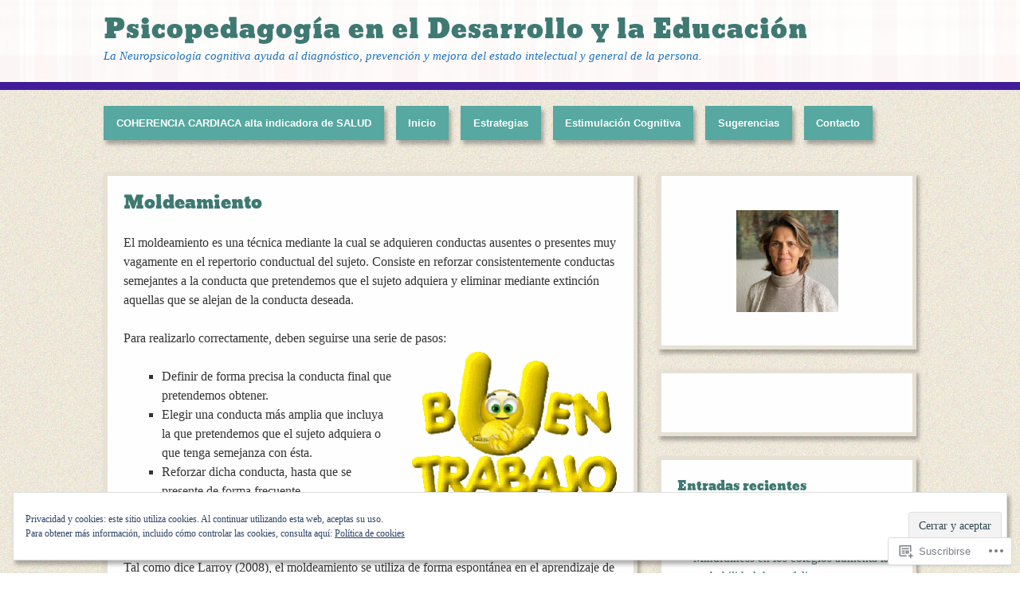

--- FILE ---
content_type: text/css
request_url: https://widgets.wp.com/verbum-block-editor/block-editor.css?ver=1738686361
body_size: 33610
content:
.verbum-editor-wrapper{box-sizing:border-box;/*!rtl:end:ignore*//*!rtl:begin:ignore*/width:100%}.verbum-editor-wrapper :root{--wp-admin-theme-color:#3858e9;--wp-admin-theme-color--rgb:56,88,233;--wp-admin-theme-color-darker-10:#2145e6;--wp-admin-theme-color-darker-10--rgb:33,69,230;--wp-admin-theme-color-darker-20:#183ad6;--wp-admin-theme-color-darker-20--rgb:24,58,214}@media not (prefers-reduced-motion){.verbum-editor-wrapper .components-animate__appear{animation:components-animate__appear-animation .1s cubic-bezier(0,0,.2,1) 0s;animation-fill-mode:forwards}}.verbum-editor-wrapper .components-animate__appear.is-from-top,.verbum-editor-wrapper .components-animate__appear.is-from-top.is-from-left{transform-origin:top left}.verbum-editor-wrapper .components-animate__appear.is-from-top.is-from-right{transform-origin:top right}.verbum-editor-wrapper .components-animate__appear.is-from-bottom,.verbum-editor-wrapper .components-animate__appear.is-from-bottom.is-from-left{transform-origin:bottom left}.verbum-editor-wrapper .components-animate__appear.is-from-bottom.is-from-right{transform-origin:bottom right}@keyframes components-animate__appear-animation{0%{transform:translateY(-2em) scaleY(0) scaleX(0)}to{transform:translateY(0) scaleY(1) scaleX(1)}}@media not (prefers-reduced-motion){.verbum-editor-wrapper .components-animate__slide-in{animation:components-animate__slide-in-animation .1s cubic-bezier(0,0,.2,1);animation-fill-mode:forwards}.verbum-editor-wrapper .components-animate__slide-in.is-from-left{transform:translateX(100%)}.verbum-editor-wrapper .components-animate__slide-in.is-from-right{transform:translateX(-100%)}}@keyframes components-animate__slide-in-animation{to{transform:translateX(0)}}@media not (prefers-reduced-motion){.verbum-editor-wrapper .components-animate__loading{animation:components-animate__loading 1.6s ease-in-out infinite}}@keyframes components-animate__loading{0%{opacity:.5}50%{opacity:1}to{opacity:.5}}.verbum-editor-wrapper .components-autocomplete__popover .components-popover__content{min-width:200px;padding:8px}.verbum-editor-wrapper .components-autocomplete__result.components-button{display:flex;height:auto;min-height:36px;text-align:left;width:100%}.verbum-editor-wrapper .components-autocomplete__result.components-button:focus:not(:disabled){box-shadow:inset 0 0 0 1px #fff,0 0 0 var(--wp-admin-border-width-focus) var(--wp-admin-theme-color);outline:2px solid #0000}.verbum-editor-wrapper .components-badge{align-items:center;background-color:color-mix(in srgb,#fff 90%,var(--base-color));border-radius:2px;box-sizing:border-box;color:color-mix(in srgb,#000 50%,var(--base-color));display:inline-flex;font-size:12px;font-weight:400;gap:2px;line-height:20px;max-width:100%;min-height:24px;padding:0 8px}.verbum-editor-wrapper .components-badge *,.verbum-editor-wrapper .components-badge :after,.verbum-editor-wrapper .components-badge :before{box-sizing:inherit}.verbum-editor-wrapper .components-badge:where(.is-default){background-color:#f0f0f0;color:#2f2f2f}.verbum-editor-wrapper .components-badge.has-icon{padding-inline-start:4px}.verbum-editor-wrapper .components-badge.is-info{--base-color:#3858e9}.verbum-editor-wrapper .components-badge.is-warning{--base-color:#f0b849}.verbum-editor-wrapper .components-badge.is-error{--base-color:#cc1818}.verbum-editor-wrapper .components-badge.is-success{--base-color:#4ab866}.verbum-editor-wrapper .components-badge__icon{flex-shrink:0}.verbum-editor-wrapper .components-badge__content{overflow:hidden;text-overflow:ellipsis;white-space:nowrap}.verbum-editor-wrapper .components-button-group{display:inline-block}.verbum-editor-wrapper .components-button-group .components-button{border-radius:0;box-shadow:inset 0 0 0 1px #1e1e1e;color:#1e1e1e;display:inline-flex}.verbum-editor-wrapper .components-button-group .components-button+.components-button{margin-left:-1px}.verbum-editor-wrapper .components-button-group .components-button:first-child{border-radius:2px 0 0 2px}.verbum-editor-wrapper .components-button-group .components-button:last-child{border-radius:0 2px 2px 0}.verbum-editor-wrapper .components-button-group .components-button.is-primary,.verbum-editor-wrapper .components-button-group .components-button:focus{position:relative;z-index:1}.verbum-editor-wrapper .components-button-group .components-button.is-primary{box-shadow:inset 0 0 0 1px #1e1e1e}.verbum-editor-wrapper .components-button{align-items:center;-webkit-appearance:none;background:none;border:0;border-radius:2px;box-sizing:border-box;color:var(--wp-components-color-foreground,#1e1e1e);cursor:pointer;display:inline-flex;font-family:inherit;font-size:13px;height:36px;margin:0;padding:6px 12px;text-decoration:none}@media not (prefers-reduced-motion){.verbum-editor-wrapper .components-button{transition:box-shadow .1s linear}}.verbum-editor-wrapper .components-button.is-next-40px-default-size{height:40px}.verbum-editor-wrapper .components-button:hover:not(:disabled,[aria-disabled=true]),.verbum-editor-wrapper .components-button[aria-expanded=true]{color:var(--wp-components-color-accent,var(--wp-admin-theme-color,#3858e9))}.verbum-editor-wrapper .components-button:focus:not(:disabled){box-shadow:0 0 0 var(--wp-admin-border-width-focus) var(--wp-components-color-accent,var(--wp-admin-theme-color,#3858e9));outline:3px solid #0000}.verbum-editor-wrapper .components-button.is-primary{background:var(--wp-components-color-accent,var(--wp-admin-theme-color,#3858e9));color:var(--wp-components-color-accent-inverted,#fff);outline:1px solid #0000;text-decoration:none;text-shadow:none;white-space:nowrap}.verbum-editor-wrapper .components-button.is-primary:hover:not(:disabled){background:var(--wp-components-color-accent-darker-10,var(--wp-admin-theme-color-darker-10,#2145e6));color:var(--wp-components-color-accent-inverted,#fff)}.verbum-editor-wrapper .components-button.is-primary:active:not(:disabled){background:var(--wp-components-color-accent-darker-20,var(--wp-admin-theme-color-darker-20,#183ad6));border-color:var(--wp-components-color-accent-darker-20,var(--wp-admin-theme-color-darker-20,#183ad6));color:var(--wp-components-color-accent-inverted,#fff)}.verbum-editor-wrapper .components-button.is-primary:focus:not(:disabled){box-shadow:inset 0 0 0 1px var(--wp-components-color-background,#fff),0 0 0 var(--wp-admin-border-width-focus) var(--wp-components-color-accent,var(--wp-admin-theme-color,#3858e9))}.verbum-editor-wrapper .components-button.is-primary:disabled,.verbum-editor-wrapper .components-button.is-primary:disabled:active:enabled,.verbum-editor-wrapper .components-button.is-primary[aria-disabled=true],.verbum-editor-wrapper .components-button.is-primary[aria-disabled=true]:active:enabled,.verbum-editor-wrapper .components-button.is-primary[aria-disabled=true]:enabled{background:var(--wp-components-color-accent,var(--wp-admin-theme-color,#3858e9));border-color:var(--wp-components-color-accent,var(--wp-admin-theme-color,#3858e9));color:#fff6;outline:none}.verbum-editor-wrapper .components-button.is-primary:disabled:active:enabled:focus:enabled,.verbum-editor-wrapper .components-button.is-primary:disabled:focus:enabled,.verbum-editor-wrapper .components-button.is-primary[aria-disabled=true]:active:enabled:focus:enabled,.verbum-editor-wrapper .components-button.is-primary[aria-disabled=true]:enabled:focus:enabled,.verbum-editor-wrapper .components-button.is-primary[aria-disabled=true]:focus:enabled{box-shadow:inset 0 0 0 1px var(--wp-components-color-background,#fff),0 0 0 var(--wp-admin-border-width-focus) var(--wp-components-color-accent,var(--wp-admin-theme-color,#3858e9))}.verbum-editor-wrapper .components-button.is-primary.is-busy,.verbum-editor-wrapper .components-button.is-primary.is-busy:disabled,.verbum-editor-wrapper .components-button.is-primary.is-busy[aria-disabled=true]{background-image:linear-gradient(-45deg,var(--wp-components-color-accent,var(--wp-admin-theme-color,#3858e9)) 33%,var(--wp-components-color-accent-darker-20,var(--wp-admin-theme-color-darker-20,#183ad6)) 33%,var(--wp-components-color-accent-darker-20,var(--wp-admin-theme-color-darker-20,#183ad6)) 70%,var(--wp-components-color-accent,var(--wp-admin-theme-color,#3858e9)) 70%);background-size:100px 100%;border-color:var(--wp-components-color-accent,var(--wp-admin-theme-color,#3858e9));color:var(--wp-components-color-accent-inverted,#fff)}.verbum-editor-wrapper .components-button.is-secondary,.verbum-editor-wrapper .components-button.is-tertiary{outline:1px solid #0000}.verbum-editor-wrapper .components-button.is-secondary:active:not(:disabled),.verbum-editor-wrapper .components-button.is-tertiary:active:not(:disabled){box-shadow:none}.verbum-editor-wrapper .components-button.is-secondary:disabled,.verbum-editor-wrapper .components-button.is-secondary[aria-disabled=true],.verbum-editor-wrapper .components-button.is-secondary[aria-disabled=true]:hover,.verbum-editor-wrapper .components-button.is-tertiary:disabled,.verbum-editor-wrapper .components-button.is-tertiary[aria-disabled=true],.verbum-editor-wrapper .components-button.is-tertiary[aria-disabled=true]:hover{background:#0000;color:#949494;transform:none}.verbum-editor-wrapper .components-button.is-secondary{background:#0000;box-shadow:inset 0 0 0 1px var(--wp-components-color-accent,var(--wp-admin-theme-color,#3858e9)),0 0 0 currentColor;color:var(--wp-components-color-accent,var(--wp-admin-theme-color,#3858e9));outline:1px solid #0000;white-space:nowrap}.verbum-editor-wrapper .components-button.is-secondary:hover:not(:disabled,[aria-disabled=true],.is-pressed){background:color-mix(in srgb,var(--wp-components-color-accent,var(--wp-admin-theme-color,#3858e9)) 4%,#0000);box-shadow:inset 0 0 0 1px var(--wp-components-color-accent-darker-20,var(--wp-admin-theme-color-darker-20,#183ad6));color:var(--wp-components-color-accent-darker-20,var(--wp-admin-theme-color-darker-20,#183ad6))}.verbum-editor-wrapper .components-button.is-secondary:disabled:not(:focus),.verbum-editor-wrapper .components-button.is-secondary[aria-disabled=true]:hover:not(:focus),.verbum-editor-wrapper .components-button.is-secondary[aria-disabled=true]:not(:focus){box-shadow:inset 0 0 0 1px #ddd}.verbum-editor-wrapper .components-button.is-secondary:focus:not(:disabled){box-shadow:0 0 0 currentColor inset,0 0 0 var(--wp-admin-border-width-focus) var(--wp-components-color-accent,var(--wp-admin-theme-color,#3858e9))}.verbum-editor-wrapper .components-button.is-tertiary{background:#0000;color:var(--wp-components-color-accent,var(--wp-admin-theme-color,#3858e9));white-space:nowrap}.verbum-editor-wrapper .components-button.is-tertiary:hover:not(:disabled,[aria-disabled=true]){background:color-mix(in srgb,var(--wp-components-color-accent,var(--wp-admin-theme-color,#3858e9)) 4%,#0000);color:var(--wp-components-color-accent-darker-20,var(--wp-admin-theme-color-darker-20,#183ad6))}.verbum-editor-wrapper .components-button.is-tertiary:active:not(:disabled,[aria-disabled=true]){background:color-mix(in srgb,var(--wp-components-color-accent,var(--wp-admin-theme-color,#3858e9)) 8%,#0000)}.verbum-editor-wrapper p+.components-button.is-tertiary{margin-left:-6px}.verbum-editor-wrapper .components-button.is-tertiary:disabled:not(:focus),.verbum-editor-wrapper .components-button.is-tertiary[aria-disabled=true]:hover:not(:focus),.verbum-editor-wrapper .components-button.is-tertiary[aria-disabled=true]:not(:focus){box-shadow:none;outline:none}.verbum-editor-wrapper .components-button.is-destructive{--wp-components-color-accent:#cc1818;--wp-components-color-accent-darker-10:#9e1313;--wp-components-color-accent-darker-20:#710d0d}.verbum-editor-wrapper .components-button.is-destructive:not(.is-primary):not(.is-secondary):not(.is-tertiary):not(.is-link){color:#cc1818}.verbum-editor-wrapper .components-button.is-destructive:not(.is-primary):not(.is-secondary):not(.is-tertiary):not(.is-link):hover:not(:disabled,[aria-disabled=true]){color:#710d0d}.verbum-editor-wrapper .components-button.is-destructive:not(.is-primary):not(.is-secondary):not(.is-tertiary):not(.is-link):focus{box-shadow:0 0 0 var(--wp-admin-border-width-focus) #cc1818}.verbum-editor-wrapper .components-button.is-destructive:not(.is-primary):not(.is-secondary):not(.is-tertiary):not(.is-link):active:not(:disabled,[aria-disabled=true]){background:#ccc}.verbum-editor-wrapper .components-button.is-destructive:not(.is-primary):not(.is-secondary):not(.is-tertiary):not(.is-link):disabled,.verbum-editor-wrapper .components-button.is-destructive:not(.is-primary):not(.is-secondary):not(.is-tertiary):not(.is-link)[aria-disabled=true]{color:#949494}.verbum-editor-wrapper .components-button.is-destructive.is-secondary:hover:not(:disabled,[aria-disabled=true]),.verbum-editor-wrapper .components-button.is-destructive.is-tertiary:hover:not(:disabled,[aria-disabled=true]){background:#cc18180a}.verbum-editor-wrapper .components-button.is-destructive.is-secondary:active:not(:disabled,[aria-disabled=true]),.verbum-editor-wrapper .components-button.is-destructive.is-tertiary:active:not(:disabled,[aria-disabled=true]){background:#cc181814}.verbum-editor-wrapper .components-button.is-link{background:none;border:0;border-radius:0;box-shadow:none;color:var(--wp-components-color-accent,var(--wp-admin-theme-color,#3858e9));height:auto;margin:0;outline:none;padding:0;text-align:left;text-decoration:underline}@media not (prefers-reduced-motion){.verbum-editor-wrapper .components-button.is-link{transition-duration:.05s;transition-property:border,background,color;transition-timing-function:ease-in-out}}.verbum-editor-wrapper .components-button.is-link:focus{border-radius:2px}.verbum-editor-wrapper .components-button.is-link:disabled,.verbum-editor-wrapper .components-button.is-link[aria-disabled=true]{color:#949494}.verbum-editor-wrapper .components-button:not(:disabled,[aria-disabled=true]):active{color:var(--wp-components-color-foreground,#1e1e1e)}.verbum-editor-wrapper .components-button:disabled,.verbum-editor-wrapper .components-button[aria-disabled=true]{color:#949494;cursor:default}.verbum-editor-wrapper .components-button.is-busy,.verbum-editor-wrapper .components-button.is-secondary.is-busy,.verbum-editor-wrapper .components-button.is-secondary.is-busy:disabled,.verbum-editor-wrapper .components-button.is-secondary.is-busy[aria-disabled=true]{background-image:linear-gradient(-45deg,#fafafa 33%,#e0e0e0 0,#e0e0e0 70%,#fafafa 0);background-size:100px 100%}@media not (prefers-reduced-motion){.verbum-editor-wrapper .components-button.is-busy,.verbum-editor-wrapper .components-button.is-secondary.is-busy,.verbum-editor-wrapper .components-button.is-secondary.is-busy:disabled,.verbum-editor-wrapper .components-button.is-secondary.is-busy[aria-disabled=true]{animation:components-button__busy-animation 2.5s linear infinite}}.verbum-editor-wrapper .components-button.is-compact{height:32px}.verbum-editor-wrapper .components-button.is-compact.has-icon:not(.has-text){min-width:32px;padding:0;width:32px}.verbum-editor-wrapper .components-button.is-small{font-size:11px;height:24px;line-height:22px;padding:0 8px}.verbum-editor-wrapper .components-button.is-small.has-icon:not(.has-text){min-width:24px;padding:0;width:24px}.verbum-editor-wrapper .components-button.has-icon{justify-content:center;min-width:36px;padding:6px}.verbum-editor-wrapper .components-button.has-icon.is-next-40px-default-size{min-width:40px}.verbum-editor-wrapper .components-button.has-icon .dashicon{align-items:center;box-sizing:initial;display:inline-flex;justify-content:center;padding:2px}.verbum-editor-wrapper .components-button.has-icon.has-text{gap:4px;justify-content:start;padding-left:8px;padding-right:12px}.verbum-editor-wrapper .components-button.is-pressed,.verbum-editor-wrapper .components-button.is-pressed:hover{color:var(--wp-components-color-foreground-inverted,#fff)}.verbum-editor-wrapper .components-button.is-pressed:hover:not(:disabled,[aria-disabled=true]),.verbum-editor-wrapper .components-button.is-pressed:not(:disabled,[aria-disabled=true]){background:var(--wp-components-color-foreground,#1e1e1e)}.verbum-editor-wrapper .components-button.is-pressed:disabled,.verbum-editor-wrapper .components-button.is-pressed[aria-disabled=true]{color:#949494}.verbum-editor-wrapper .components-button.is-pressed:disabled:not(.is-primary):not(.is-secondary):not(.is-tertiary),.verbum-editor-wrapper .components-button.is-pressed[aria-disabled=true]:not(.is-primary):not(.is-secondary):not(.is-tertiary){background:#949494;color:var(--wp-components-color-foreground-inverted,#fff)}.verbum-editor-wrapper .components-button.is-pressed:focus:not(:disabled){box-shadow:inset 0 0 0 1px var(--wp-components-color-background,#fff),0 0 0 var(--wp-admin-border-width-focus) var(--wp-components-color-accent,var(--wp-admin-theme-color,#3858e9));outline:2px solid #0000}.verbum-editor-wrapper .components-button svg{fill:currentColor;outline:none}@media(forced-colors:active){.verbum-editor-wrapper .components-button svg{fill:CanvasText}}.verbum-editor-wrapper .components-button .components-visually-hidden{height:auto}@keyframes components-button__busy-animation{0%{background-position:200px 0}}.verbum-editor-wrapper .components-checkbox-control{--checkbox-input-size:24px;--checkbox-input-margin:8px}@media(min-width:600px){.verbum-editor-wrapper .components-checkbox-control{--checkbox-input-size:16px}}.verbum-editor-wrapper .components-checkbox-control__label{cursor:pointer;line-height:var(--checkbox-input-size)}.verbum-editor-wrapper .components-checkbox-control__input[type=checkbox]{appearance:none;background:#fff;border:1px solid #1e1e1e;border-radius:2px;box-shadow:0 0 0 #0000;clear:none;color:#1e1e1e;cursor:pointer;display:inline-block;font-family:-apple-system,BlinkMacSystemFont,Segoe UI,Roboto,Oxygen-Sans,Ubuntu,Cantarell,Helvetica Neue,sans-serif;font-size:16px;height:var(--checkbox-input-size);line-height:normal;line-height:0;margin:0 4px 0 0;outline:0;padding:6px 8px;padding:0!important;text-align:center;transition:none;vertical-align:top;width:var(--checkbox-input-size)}@media not (prefers-reduced-motion){.verbum-editor-wrapper .components-checkbox-control__input[type=checkbox]{transition:box-shadow .1s linear}}@media(min-width:600px){.verbum-editor-wrapper .components-checkbox-control__input[type=checkbox]{font-size:13px;line-height:normal}}.verbum-editor-wrapper .components-checkbox-control__input[type=checkbox]:focus{border-color:var(--wp-admin-theme-color);box-shadow:0 0 0 .5px var(--wp-admin-theme-color)}.verbum-editor-wrapper .components-checkbox-control__input[type=checkbox]::-webkit-input-placeholder{color:#1e1e1e9e}.verbum-editor-wrapper .components-checkbox-control__input[type=checkbox]::-moz-placeholder{color:#1e1e1e9e;opacity:1}.verbum-editor-wrapper .components-checkbox-control__input[type=checkbox]:-ms-input-placeholder{color:#1e1e1e9e}.verbum-editor-wrapper .components-checkbox-control__input[type=checkbox]:focus{box-shadow:0 0 0 2px #fff,0 0 0 4px var(--wp-admin-theme-color)}.verbum-editor-wrapper .components-checkbox-control__input[type=checkbox]:checked{background:var(--wp-admin-theme-color);border-color:var(--wp-admin-theme-color)}.verbum-editor-wrapper .components-checkbox-control__input[type=checkbox]:checked::-ms-check{opacity:0}.verbum-editor-wrapper .components-checkbox-control__input[type=checkbox]:checked:before,.verbum-editor-wrapper .components-checkbox-control__input[type=checkbox][aria-checked=mixed]:before{color:#fff;margin:-3px -5px}@media(min-width:782px){.verbum-editor-wrapper .components-checkbox-control__input[type=checkbox]:checked:before,.verbum-editor-wrapper .components-checkbox-control__input[type=checkbox][aria-checked=mixed]:before{margin:-4px 0 0 -5px}}.verbum-editor-wrapper .components-checkbox-control__input[type=checkbox][aria-checked=mixed]{background:var(--wp-admin-theme-color);border-color:var(--wp-admin-theme-color)}.verbum-editor-wrapper .components-checkbox-control__input[type=checkbox][aria-checked=mixed]:before{speak:none;-webkit-font-smoothing:antialiased;-moz-osx-font-smoothing:grayscale;content:"";display:inline-block;float:left;font:normal 30px/1 dashicons;vertical-align:middle;width:16px}@media(min-width:782px){.verbum-editor-wrapper .components-checkbox-control__input[type=checkbox][aria-checked=mixed]:before{float:none;font-size:21px}}.verbum-editor-wrapper .components-checkbox-control__input[type=checkbox]:disabled,.verbum-editor-wrapper .components-checkbox-control__input[type=checkbox][aria-disabled=true]{background:#f0f0f0;border-color:#ddd;cursor:default;opacity:1}@media not (prefers-reduced-motion){.verbum-editor-wrapper .components-checkbox-control__input[type=checkbox]{transition:border-color .1s ease-in-out}}.verbum-editor-wrapper .components-checkbox-control__input[type=checkbox]:focus{box-shadow:0 0 0 var(--wp-admin-border-width-focus) #fff,0 0 0 calc(var(--wp-admin-border-width-focus)*2) var(--wp-admin-theme-color);outline:2px solid #0000;outline-offset:2px}.verbum-editor-wrapper .components-checkbox-control__input[type=checkbox]:checked,.verbum-editor-wrapper .components-checkbox-control__input[type=checkbox]:indeterminate{background:var(--wp-components-color-accent,var(--wp-admin-theme-color,#3858e9));border-color:var(--wp-components-color-accent,var(--wp-admin-theme-color,#3858e9))}.verbum-editor-wrapper .components-checkbox-control__input[type=checkbox]:checked::-ms-check,.verbum-editor-wrapper .components-checkbox-control__input[type=checkbox]:indeterminate::-ms-check{opacity:0}.verbum-editor-wrapper .components-checkbox-control__input[type=checkbox]:checked:before{content:none}.verbum-editor-wrapper .components-checkbox-control__input-container{aspect-ratio:1;display:inline-block;flex-shrink:0;line-height:1;margin-right:var(--checkbox-input-margin);position:relative;vertical-align:middle;width:var(--checkbox-input-size)}.verbum-editor-wrapper svg.components-checkbox-control__checked,.verbum-editor-wrapper svg.components-checkbox-control__indeterminate{--checkmark-size:var(--checkbox-input-size);fill:#fff;cursor:pointer;height:var(--checkmark-size);left:50%;pointer-events:none;position:absolute;top:50%;transform:translate(-50%,-50%);-webkit-user-select:none;user-select:none;width:var(--checkmark-size)}@media(min-width:600px){.verbum-editor-wrapper svg.components-checkbox-control__checked,.verbum-editor-wrapper svg.components-checkbox-control__indeterminate{--checkmark-size:calc(var(--checkbox-input-size) + 4px)}}.verbum-editor-wrapper .components-checkbox-control__help{display:inline-block;margin-inline-start:calc(var(--checkbox-input-size) + var(--checkbox-input-margin))}.verbum-editor-wrapper .components-circular-option-picker{display:inline-block;min-width:188px;width:100%}.verbum-editor-wrapper .components-circular-option-picker .components-circular-option-picker__custom-clear-wrapper{display:flex;justify-content:flex-end;margin-top:12px}.verbum-editor-wrapper .components-circular-option-picker .components-circular-option-picker__swatches{display:flex;flex-wrap:wrap;gap:12px;position:relative;z-index:1}.verbum-editor-wrapper .components-circular-option-picker>:not(.components-circular-option-picker__swatches){position:relative;z-index:0}.verbum-editor-wrapper .components-circular-option-picker__option-wrapper{display:inline-block;height:28px;transform:scale(1);vertical-align:top;width:28px}@media not (prefers-reduced-motion){.verbum-editor-wrapper .components-circular-option-picker__option-wrapper{transition:transform .1s ease;will-change:transform}}.verbum-editor-wrapper .components-circular-option-picker__option-wrapper:hover{transform:scale(1.2)}.verbum-editor-wrapper .components-circular-option-picker__option-wrapper>div{height:100%;width:100%}.verbum-editor-wrapper .components-circular-option-picker__option-wrapper:before{background:url("data:image/svg+xml;charset=utf-8,%3Csvg width='28' height='28' fill='none' xmlns='http://www.w3.org/2000/svg'%3E%3Cpath d='M6 8V6H4v2h2zm2 0V6h2v2H8zm2 8H8v-2h2v2zm2 0v-2h2v2h-2zm0 2v-2h-2v2H8v2h2v-2h2zm2 0v2h-2v-2h2zm2 0h-2v-2h2v2z' fill='%23555D65'/%3E%3Cpath fill-rule='evenodd' clip-rule='evenodd' d='M18 18h2v-2h-2v-2h2v-2h-2v-2h2V8h-2v2h-2V8h-2v2h2v2h-2v2h2v2h2v2zm-2-4v-2h2v2h-2z' fill='%23555D65'/%3E%3Cpath d='M18 18v2h-2v-2h2z' fill='%23555D65'/%3E%3Cpath fill-rule='evenodd' clip-rule='evenodd' d='M8 10V8H6v2H4v2h2v2H4v2h2v2H4v2h2v2H4v2h2v-2h2v2h2v-2h2v2h2v-2h2v2h2v-2h2v2h2v-2h2v-2h-2v-2h2v-2h-2v-2h2v-2h-2v-2h2V8h-2V6h2V4h-2v2h-2V4h-2v2h-2V4h-2v2h-2V4h-2v2h2v2h-2v2H8zm0 2v-2H6v2h2zm2 0v-2h2v2h-2zm0 2v-2H8v2H6v2h2v2H6v2h2v2h2v-2h2v2h2v-2h2v2h2v-2h2v2h2v-2h-2v-2h2v-2h-2v-2h2v-2h-2v-2h2V8h-2V6h-2v2h-2V6h-2v2h-2v2h2v2h-2v2h-2z' fill='%23555D65'/%3E%3Cpath fill-rule='evenodd' clip-rule='evenodd' d='M4 [base64] 4V2H2v2h2zm2 0V2h2v2H6zm0 2V4H4v2H2v2h2v2H2v2h2v2H2v2h2v2H2v2h2v2H2v2h2v2h2v-2h2v2h2v-2h2v2h2v-2h2v2h2v-2h2v2h2v-2h2v2h2v-2h-2v-2h2v-2h-2v-2h2v-2h-2v-2h2v-2h-2v-2h2V8h-2V6h2V4h-2V2h-2v2h-2V2h-2v2h-2V2h-2v2h-2V2h-2v2H8v2H6z' fill='%23555D65'/%3E%3C/svg%3E");border-radius:50%;bottom:1px;content:"";left:1px;position:absolute;right:1px;top:1px;z-index:-1}.verbum-editor-wrapper .components-circular-option-picker__option{aspect-ratio:1;background:#0000;border:none;border-radius:50%;box-shadow:inset 0 0 0 14px;cursor:pointer;display:inline-block;height:100%!important;vertical-align:top}@media not (prefers-reduced-motion){.verbum-editor-wrapper .components-circular-option-picker__option{transition:box-shadow .1s ease}}.verbum-editor-wrapper .components-circular-option-picker__option:hover{box-shadow:inset 0 0 0 14px!important}.verbum-editor-wrapper .components-circular-option-picker__option[aria-pressed=true],.verbum-editor-wrapper .components-circular-option-picker__option[aria-selected=true]{box-shadow:inset 0 0 0 4px;overflow:visible;position:relative;z-index:1}.verbum-editor-wrapper .components-circular-option-picker__option[aria-pressed=true]+svg,.verbum-editor-wrapper .components-circular-option-picker__option[aria-selected=true]+svg{border-radius:50%;left:2px;pointer-events:none;position:absolute;top:2px;z-index:2}.verbum-editor-wrapper .components-circular-option-picker__option:after{border:1px solid #0000;border-radius:50%;bottom:-1px;box-shadow:inset 0 0 0 1px #0003;box-sizing:inherit;content:"";left:-1px;position:absolute;right:-1px;top:-1px}.verbum-editor-wrapper .components-circular-option-picker__option:focus:after{border:2px solid #757575;border-radius:50%;box-shadow:inset 0 0 0 2px #fff;content:"";height:calc(100% + 4px);left:50%;position:absolute;top:50%;transform:translate(-50%,-50%);width:calc(100% + 4px)}.verbum-editor-wrapper .components-circular-option-picker__option.components-button:focus{background-color:initial;box-shadow:inset 0 0 0 14px;outline:none}.verbum-editor-wrapper .components-circular-option-picker__button-action .components-circular-option-picker__option{background:#fff;color:#fff}.verbum-editor-wrapper .components-circular-option-picker__dropdown-link-action{margin-right:16px}.verbum-editor-wrapper .components-circular-option-picker__dropdown-link-action .components-button{line-height:22px}.verbum-editor-wrapper .components-palette-edit__popover-gradient-picker{padding:8px;width:260px}.verbum-editor-wrapper .components-dropdown-menu__menu .components-palette-edit__menu-button{width:100%}.verbum-editor-wrapper .component-color-indicator{background:#fff linear-gradient(-45deg,#0000 48%,#ddd 0,#ddd 52%,#0000 0);border-radius:50%;box-shadow:inset 0 0 0 1px #0003;display:inline-block;height:20px;padding:0;width:20px}.verbum-editor-wrapper .components-combobox-control{width:100%}.verbum-editor-wrapper input.components-combobox-control__input[type=text]{border:none;box-shadow:none;font-family:inherit;font-size:16px;line-height:inherit;margin:0;min-height:auto;padding:2px;width:100%}@media(min-width:600px){.verbum-editor-wrapper input.components-combobox-control__input[type=text]{font-size:13px}}.verbum-editor-wrapper input.components-combobox-control__input[type=text]:focus{box-shadow:none;outline:none}.verbum-editor-wrapper .components-combobox-control__suggestions-container{align-items:flex-start;border:1px solid #949494;border-radius:2px;box-shadow:0 0 0 #0000;display:flex;flex-wrap:wrap;font-family:-apple-system,BlinkMacSystemFont,Segoe UI,Roboto,Oxygen-Sans,Ubuntu,Cantarell,Helvetica Neue,sans-serif;font-size:16px;line-height:normal;padding:0;width:100%}@media not (prefers-reduced-motion){.verbum-editor-wrapper .components-combobox-control__suggestions-container{transition:box-shadow .1s linear}}@media(min-width:600px){.verbum-editor-wrapper .components-combobox-control__suggestions-container{font-size:13px;line-height:normal}}.verbum-editor-wrapper .components-combobox-control__suggestions-container:focus{border-color:var(--wp-admin-theme-color);box-shadow:0 0 0 .5px var(--wp-admin-theme-color);outline:2px solid #0000}.verbum-editor-wrapper .components-combobox-control__suggestions-container::-webkit-input-placeholder{color:#1e1e1e9e}.verbum-editor-wrapper .components-combobox-control__suggestions-container::-moz-placeholder{color:#1e1e1e9e;opacity:1}.verbum-editor-wrapper .components-combobox-control__suggestions-container:-ms-input-placeholder{color:#1e1e1e9e}.verbum-editor-wrapper .components-combobox-control__suggestions-container:focus-within{border-color:var(--wp-admin-theme-color);box-shadow:0 0 0 .5px var(--wp-admin-theme-color);outline:2px solid #0000}.verbum-editor-wrapper .components-color-palette__custom-color-wrapper{position:relative;z-index:0}.verbum-editor-wrapper .components-color-palette__custom-color-button{background:none;border:none;border-radius:4px 4px 0 0;box-shadow:inset 0 0 0 1px #0003;box-sizing:border-box;cursor:pointer;height:64px;outline:1px solid #0000;position:relative;width:100%}.verbum-editor-wrapper .components-color-palette__custom-color-button:focus{box-shadow:inset 0 0 0 var(--wp-admin-border-width-focus) var(--wp-components-color-accent,var(--wp-admin-theme-color,#3858e9));outline-width:2px}.verbum-editor-wrapper .components-color-palette__custom-color-button:after{background-image:repeating-linear-gradient(45deg,#e0e0e0 25%,#0000 0,#0000 75%,#e0e0e0 0,#e0e0e0),repeating-linear-gradient(45deg,#e0e0e0 25%,#0000 0,#0000 75%,#e0e0e0 0,#e0e0e0);background-position:0 0,24px 24px;background-size:48px 48px;border-radius:3px 3px 0 0;content:"";inset:1px;position:absolute;z-index:-1}.verbum-editor-wrapper .components-color-palette__custom-color-text-wrapper{border-radius:0 0 4px 4px;box-shadow:inset 0 -1px 0 0 #0003,inset 1px 0 0 0 #0003,inset -1px 0 0 0 #0003;font-size:13px;padding:12px 16px;position:relative}.verbum-editor-wrapper .components-color-palette__custom-color-name{color:var(--wp-components-color-foreground,#1e1e1e);margin:0 1px}.verbum-editor-wrapper .components-color-palette__custom-color-value{color:#757575}.verbum-editor-wrapper .components-color-palette__custom-color-value--is-hex{text-transform:uppercase}.verbum-editor-wrapper .components-color-palette__custom-color-value:empty:after{content:"​";visibility:hidden}.verbum-editor-wrapper .components-custom-gradient-picker__gradient-bar{border-radius:2px;height:48px;position:relative;width:100%;z-index:1}.verbum-editor-wrapper .components-custom-gradient-picker__gradient-bar.has-gradient{background-image:repeating-linear-gradient(45deg,#e0e0e0 25%,#0000 0,#0000 75%,#e0e0e0 0,#e0e0e0),repeating-linear-gradient(45deg,#e0e0e0 25%,#0000 0,#0000 75%,#e0e0e0 0,#e0e0e0);background-position:0 0,12px 12px;background-size:24px 24px}.verbum-editor-wrapper .components-custom-gradient-picker__gradient-bar .components-custom-gradient-picker__gradient-bar-background{inset:0;position:absolute}.verbum-editor-wrapper .components-custom-gradient-picker__gradient-bar .components-custom-gradient-picker__markers-container{margin-left:auto;margin-right:auto;position:relative;width:calc(100% - 48px)}.verbum-editor-wrapper .components-custom-gradient-picker__gradient-bar .components-custom-gradient-picker__control-point-dropdown{display:flex;height:16px;position:absolute;top:16px;width:16px}.verbum-editor-wrapper .components-custom-gradient-picker__gradient-bar .components-custom-gradient-picker__insert-point-dropdown{background:#fff;border-radius:50%;color:#1e1e1e;height:inherit;min-width:16px!important;padding:2px;position:relative;width:inherit}.verbum-editor-wrapper .components-custom-gradient-picker__gradient-bar .components-custom-gradient-picker__insert-point-dropdown svg{height:100%;width:100%}.verbum-editor-wrapper .components-custom-gradient-picker__gradient-bar .components-custom-gradient-picker__control-point-button{border-radius:50%;box-shadow:inset 0 0 0 var(--wp-admin-border-width-focus) #fff,0 0 2px 0 #00000040;height:inherit;outline:2px solid #0000;padding:0;width:inherit}.verbum-editor-wrapper .components-custom-gradient-picker__gradient-bar .components-custom-gradient-picker__control-point-button.is-active,.verbum-editor-wrapper .components-custom-gradient-picker__gradient-bar .components-custom-gradient-picker__control-point-button:focus{box-shadow:inset 0 0 0 calc(var(--wp-admin-border-width-focus)*2) #fff,0 0 2px 0 #00000040;outline:1.5px solid #0000}.verbum-editor-wrapper .components-custom-gradient-picker__remove-control-point-wrapper{padding-bottom:8px}.verbum-editor-wrapper .components-custom-gradient-picker__inserter{direction:ltr}.verbum-editor-wrapper .components-custom-gradient-picker__liner-gradient-indicator{display:inline-block;flex:0 auto;height:20px;width:20px}.verbum-editor-wrapper .components-custom-gradient-picker__ui-line{position:relative;z-index:0}.verbum-editor-wrapper .block-editor-dimension-control .components-base-control__field{align-items:center;display:flex}.verbum-editor-wrapper .block-editor-dimension-control .components-base-control__label{align-items:center;display:flex;margin-bottom:0;margin-right:1em}.verbum-editor-wrapper .block-editor-dimension-control .components-base-control__label .dashicon{margin-right:.5em}.verbum-editor-wrapper .block-editor-dimension-control.is-manual .components-base-control__label{width:10em}.verbum-editor-wrapper body.is-dragging-components-draggable{cursor:move;cursor:grabbing!important}.verbum-editor-wrapper .components-draggable__invisible-drag-image{height:50px;left:-1000px;position:fixed;width:50px}.verbum-editor-wrapper .components-draggable__clone{background:#0000;padding:0;pointer-events:none;position:fixed;z-index:1000000000}.verbum-editor-wrapper .components-drop-zone{border-radius:2px;bottom:0;left:0;opacity:0;position:absolute;right:0;top:0;visibility:hidden;z-index:40}.verbum-editor-wrapper .components-drop-zone.is-active{opacity:1;visibility:visible}.verbum-editor-wrapper .components-drop-zone .components-drop-zone__content{align-items:center;background-color:var(--wp-components-color-accent,var(--wp-admin-theme-color,#3858e9));bottom:0;color:#fff;display:flex;height:100%;justify-content:center;left:0;opacity:0;pointer-events:none;position:absolute;right:0;text-align:center;top:0;width:100%;z-index:50}.verbum-editor-wrapper .components-drop-zone .components-drop-zone__content-inner{opacity:0;transform:scale(.9)}.verbum-editor-wrapper .components-drop-zone.is-active.is-dragging-over-element .components-drop-zone__content{opacity:1}@media not (prefers-reduced-motion){.verbum-editor-wrapper .components-drop-zone.is-active.is-dragging-over-element .components-drop-zone__content{transition:opacity .2s ease-in-out}}.verbum-editor-wrapper .components-drop-zone.is-active.is-dragging-over-element .components-drop-zone__content-inner{opacity:1;transform:scale(1)}@media not (prefers-reduced-motion){.verbum-editor-wrapper .components-drop-zone.is-active.is-dragging-over-element .components-drop-zone__content-inner{transition:opacity .1s ease-in-out .1s,transform .1s ease-in-out .1s}}.verbum-editor-wrapper .components-drop-zone__content-icon,.verbum-editor-wrapper .components-drop-zone__content-text{display:block}.verbum-editor-wrapper .components-drop-zone__content-icon{fill:currentColor;line-height:0;margin:0 auto 8px;pointer-events:none}.verbum-editor-wrapper .components-drop-zone__content-text{font-family:-apple-system,BlinkMacSystemFont,Segoe UI,Roboto,Oxygen-Sans,Ubuntu,Cantarell,Helvetica Neue,sans-serif;font-size:13px}.verbum-editor-wrapper .components-dropdown{display:inline-block}.verbum-editor-wrapper .components-dropdown__content .components-popover__content{padding:8px}.verbum-editor-wrapper .components-dropdown__content .components-popover__content:has(.components-menu-group){padding:0}.verbum-editor-wrapper .components-dropdown__content .components-popover__content:has(.components-menu-group) .components-dropdown-menu__menu>.components-menu-item__button,.verbum-editor-wrapper .components-dropdown__content .components-popover__content:has(.components-menu-group)>.components-menu-item__button{margin:8px;width:auto}.verbum-editor-wrapper .components-dropdown__content [role=menuitem]{white-space:nowrap}.verbum-editor-wrapper .components-dropdown__content .components-menu-group{padding:8px}.verbum-editor-wrapper .components-dropdown__content .components-menu-group+.components-menu-group{border-top:1px solid #ccc;padding:8px}.verbum-editor-wrapper .components-dropdown__content.is-alternate .components-menu-group+.components-menu-group{border-color:#1e1e1e}.verbum-editor-wrapper .components-dropdown-menu__toggle{vertical-align:top}.verbum-editor-wrapper .components-dropdown-menu__menu{font-family:-apple-system,BlinkMacSystemFont,Segoe UI,Roboto,Oxygen-Sans,Ubuntu,Cantarell,Helvetica Neue,sans-serif;font-size:13px;line-height:1.4;width:100%}.verbum-editor-wrapper .components-dropdown-menu__menu .components-dropdown-menu__menu-item,.verbum-editor-wrapper .components-dropdown-menu__menu .components-menu-item{cursor:pointer;outline:none;padding:6px;white-space:nowrap;width:100%}.verbum-editor-wrapper .components-dropdown-menu__menu .components-dropdown-menu__menu-item.has-separator,.verbum-editor-wrapper .components-dropdown-menu__menu .components-menu-item.has-separator{margin-top:6px;overflow:visible;position:relative}.verbum-editor-wrapper .components-dropdown-menu__menu .components-dropdown-menu__menu-item.has-separator:before,.verbum-editor-wrapper .components-dropdown-menu__menu .components-menu-item.has-separator:before{background-color:#ddd;box-sizing:initial;content:"";display:block;height:1px;left:0;position:absolute;right:0;top:-3px}.verbum-editor-wrapper .components-dropdown-menu__menu .components-dropdown-menu__menu-item.is-active .dashicon,.verbum-editor-wrapper .components-dropdown-menu__menu .components-dropdown-menu__menu-item.is-active svg,.verbum-editor-wrapper .components-dropdown-menu__menu .components-menu-item.is-active .dashicon,.verbum-editor-wrapper .components-dropdown-menu__menu .components-menu-item.is-active svg{background:#1e1e1e;border-radius:1px;box-shadow:0 0 0 1px #1e1e1e;color:#fff}.verbum-editor-wrapper .components-dropdown-menu__menu .components-dropdown-menu__menu-item.is-icon-only,.verbum-editor-wrapper .components-dropdown-menu__menu .components-menu-item.is-icon-only{width:auto}.verbum-editor-wrapper .components-dropdown-menu__menu .components-menu-item__button,.verbum-editor-wrapper .components-dropdown-menu__menu .components-menu-item__button.components-button{height:auto;min-height:40px;padding-left:8px;padding-right:8px;text-align:left}.verbum-editor-wrapper .components-duotone-picker__color-indicator:before{background:#0000}.verbum-editor-wrapper .components-duotone-picker__color-indicator>.components-button,.verbum-editor-wrapper .components-duotone-picker__color-indicator>.components-button.is-pressed:hover:not(:disabled){background:linear-gradient(-45deg,#0000 48%,#ddd 0,#ddd 52%,#0000 0);color:#0000}.verbum-editor-wrapper .components-duotone-picker__color-indicator>.components-button:not([aria-disabled=true]):active{color:#0000}.verbum-editor-wrapper .components-color-list-picker,.verbum-editor-wrapper .components-color-list-picker__swatch-button{width:100%}.verbum-editor-wrapper .components-color-list-picker__color-picker{margin:8px 0}.verbum-editor-wrapper .components-color-list-picker__swatch-color{margin:2px}.verbum-editor-wrapper .components-external-link{text-decoration:none}.verbum-editor-wrapper .components-external-link__contents{text-decoration:underline}.verbum-editor-wrapper .components-external-link__icon{font-weight:400;margin-left:.5ch}.verbum-editor-wrapper .components-form-toggle{display:inline-block;height:16px;position:relative}.verbum-editor-wrapper .components-form-toggle .components-form-toggle__track{background-color:#fff;border:1px solid #949494;border-radius:8px;box-sizing:border-box;content:"";display:inline-block;height:16px;overflow:hidden;position:relative;vertical-align:top;width:32px}@media not (prefers-reduced-motion){.verbum-editor-wrapper .components-form-toggle .components-form-toggle__track{transition:background-color .2s ease,border-color .2s ease}}.verbum-editor-wrapper .components-form-toggle .components-form-toggle__track:after{border-top:16px solid #0000;box-sizing:border-box;content:"";inset:0;opacity:0;position:absolute}@media not (prefers-reduced-motion){.verbum-editor-wrapper .components-form-toggle .components-form-toggle__track:after{transition:opacity .2s ease}}.verbum-editor-wrapper .components-form-toggle .components-form-toggle__thumb{background-color:#1e1e1e;border:6px solid #0000;border-radius:50%;box-shadow:0 1px 1px #00000008,0 1px 2px #00000005,0 3px 3px #00000005,0 4px 4px #00000003;box-sizing:border-box;display:block;height:12px;left:2px;position:absolute;top:2px;width:12px}@media not (prefers-reduced-motion){.verbum-editor-wrapper .components-form-toggle .components-form-toggle__thumb{transition:transform .2s ease,background-color .2s ease-out}}.verbum-editor-wrapper .components-form-toggle.is-checked .components-form-toggle__track{background-color:var(--wp-components-color-accent,var(--wp-admin-theme-color,#3858e9));border-color:var(--wp-components-color-accent,var(--wp-admin-theme-color,#3858e9))}.verbum-editor-wrapper .components-form-toggle.is-checked .components-form-toggle__track:after{opacity:1}.verbum-editor-wrapper .components-form-toggle .components-form-toggle__input:focus+.components-form-toggle__track{box-shadow:0 0 0 var(--wp-admin-border-width-focus) #fff,0 0 0 calc(var(--wp-admin-border-width-focus)*2) var(--wp-components-color-accent,var(--wp-admin-theme-color,#3858e9));outline:2px solid #0000;outline-offset:2px}.verbum-editor-wrapper .components-form-toggle.is-checked .components-form-toggle__thumb{background-color:#fff;border-width:0;transform:translateX(16px)}.verbum-editor-wrapper .components-disabled .components-form-toggle,.verbum-editor-wrapper .components-form-toggle.is-disabled{opacity:.3}.verbum-editor-wrapper .components-form-toggle input.components-form-toggle__input[type=checkbox]{border:none;height:100%;left:0;margin:0;opacity:0;padding:0;position:absolute;top:0;width:100%;z-index:1}.verbum-editor-wrapper .components-form-toggle input.components-form-toggle__input[type=checkbox]:checked{background:none}.verbum-editor-wrapper .components-form-toggle input.components-form-toggle__input[type=checkbox]:before{content:""}.verbum-editor-wrapper .components-form-toggle input.components-form-toggle__input[type=checkbox]:not(:disabled,[aria-disabled=true]){cursor:pointer}.verbum-editor-wrapper .components-form-token-field__input-container{border:1px solid #949494;border-radius:2px;box-shadow:0 0 0 #0000;cursor:text;font-family:-apple-system,BlinkMacSystemFont,Segoe UI,Roboto,Oxygen-Sans,Ubuntu,Cantarell,Helvetica Neue,sans-serif;font-size:16px;line-height:normal;padding:0;width:100%}@media not (prefers-reduced-motion){.verbum-editor-wrapper .components-form-token-field__input-container{transition:box-shadow .1s linear}}@media(min-width:600px){.verbum-editor-wrapper .components-form-token-field__input-container{font-size:13px;line-height:normal}}.verbum-editor-wrapper .components-form-token-field__input-container:focus{border-color:var(--wp-admin-theme-color);box-shadow:0 0 0 .5px var(--wp-admin-theme-color);outline:2px solid #0000}.verbum-editor-wrapper .components-form-token-field__input-container::-webkit-input-placeholder{color:#1e1e1e9e}.verbum-editor-wrapper .components-form-token-field__input-container::-moz-placeholder{color:#1e1e1e9e;opacity:1}.verbum-editor-wrapper .components-form-token-field__input-container:-ms-input-placeholder{color:#1e1e1e9e}.verbum-editor-wrapper .components-form-token-field__input-container.is-disabled{background:#ddd;border-color:#ddd}.verbum-editor-wrapper .components-form-token-field__input-container.is-active{border-color:var(--wp-admin-theme-color);box-shadow:0 0 0 .5px var(--wp-admin-theme-color);outline:2px solid #0000}.verbum-editor-wrapper .components-form-token-field__input-container input[type=text].components-form-token-field__input{background:inherit;border:0;box-shadow:none;color:#1e1e1e;display:inline-block;flex:1;font-family:inherit;font-size:16px;margin-left:4px;max-width:100%;min-height:24px;min-width:50px;padding:0;width:100%}@media(min-width:600px){.verbum-editor-wrapper .components-form-token-field__input-container input[type=text].components-form-token-field__input{font-size:13px}}.verbum-editor-wrapper .components-form-token-field.is-active .components-form-token-field__input-container input[type=text].components-form-token-field__input,.verbum-editor-wrapper .components-form-token-field__input-container input[type=text].components-form-token-field__input:focus{box-shadow:none;outline:none}.verbum-editor-wrapper .components-form-token-field__input-container .components-form-token-field__token+input[type=text].components-form-token-field__input{width:auto}.verbum-editor-wrapper .components-form-token-field__token{color:#1e1e1e;display:flex;font-size:13px;max-width:100%}.verbum-editor-wrapper .components-form-token-field__token.is-success .components-form-token-field__remove-token,.verbum-editor-wrapper .components-form-token-field__token.is-success .components-form-token-field__token-text{background:#4ab866}.verbum-editor-wrapper .components-form-token-field__token.is-error .components-form-token-field__remove-token,.verbum-editor-wrapper .components-form-token-field__token.is-error .components-form-token-field__token-text{background:#cc1818}.verbum-editor-wrapper .components-form-token-field__token.is-validating .components-form-token-field__remove-token,.verbum-editor-wrapper .components-form-token-field__token.is-validating .components-form-token-field__token-text{color:#757575}.verbum-editor-wrapper .components-form-token-field__token.is-borderless{padding:0 24px 0 0;position:relative}.verbum-editor-wrapper .components-form-token-field__token.is-borderless .components-form-token-field__token-text{background:#0000}.verbum-editor-wrapper .components-form-token-field__token.is-borderless:not(.is-disabled) .components-form-token-field__token-text{color:var(--wp-components-color-accent,var(--wp-admin-theme-color,#3858e9))}.verbum-editor-wrapper .components-form-token-field__token.is-borderless .components-form-token-field__remove-token{background:#0000;color:#757575;position:absolute;right:0;top:1px}.verbum-editor-wrapper .components-form-token-field__token.is-borderless.is-success .components-form-token-field__token-text{color:#4ab866}.verbum-editor-wrapper .components-form-token-field__token.is-borderless.is-error .components-form-token-field__token-text{color:#cc1818;padding:0 4px 0 6px}.verbum-editor-wrapper .components-form-token-field__token.is-borderless.is-validating .components-form-token-field__token-text{color:#1e1e1e}.verbum-editor-wrapper .components-form-token-field__remove-token.components-button,.verbum-editor-wrapper .components-form-token-field__token-text{background:#ddd;display:inline-block;height:auto;min-width:unset}@media not (prefers-reduced-motion){.verbum-editor-wrapper .components-form-token-field__remove-token.components-button,.verbum-editor-wrapper .components-form-token-field__token-text{transition:all .2s cubic-bezier(.4,1,.4,1)}}.verbum-editor-wrapper .components-form-token-field__token-text{border-radius:1px 0 0 1px;line-height:24px;overflow:hidden;padding:0 0 0 8px;text-overflow:ellipsis;white-space:nowrap}.verbum-editor-wrapper .components-form-token-field__remove-token.components-button{border-radius:0 1px 1px 0;color:#1e1e1e;line-height:10px;overflow:initial}.verbum-editor-wrapper .components-form-token-field__remove-token.components-button:hover:not(:disabled){color:#1e1e1e}.verbum-editor-wrapper .components-form-token-field__suggestions-list{box-shadow:inset 0 1px 0 0 #949494;flex:1 0 100%;list-style:none;margin:0;max-height:128px;min-width:100%;overflow-y:auto;padding:0}@media not (prefers-reduced-motion){.verbum-editor-wrapper .components-form-token-field__suggestions-list{transition:all .15s ease-in-out}}.verbum-editor-wrapper .components-form-token-field__suggestion{box-sizing:border-box;color:#1e1e1e;display:block;font-size:13px;margin:0;min-height:32px;padding:8px 12px}.verbum-editor-wrapper .components-form-token-field__suggestion.is-selected{background:var(--wp-components-color-accent,var(--wp-admin-theme-color,#3858e9));color:#fff}.verbum-editor-wrapper .components-form-token-field__suggestion[aria-disabled=true]{color:#949494;pointer-events:none}.verbum-editor-wrapper .components-form-token-field__suggestion[aria-disabled=true].is-selected{background-color:rgba(var(--wp-components-color-accent--rgb,var(--wp-admin-theme-color--rgb)),.04)}.verbum-editor-wrapper .components-form-token-field__suggestion:not(.is-empty){cursor:pointer}@media(min-width:600px){.verbum-editor-wrapper .components-guide{width:600px}}.verbum-editor-wrapper .components-guide .components-modal__content{margin-top:0;padding:0}.verbum-editor-wrapper .components-guide .components-modal__content:before{content:none}.verbum-editor-wrapper .components-guide .components-modal__header{border-bottom:none;height:60px;padding:0;position:sticky}.verbum-editor-wrapper .components-guide .components-modal__header .components-button{align-self:flex-start;margin:8px 8px 0 0;position:static}.verbum-editor-wrapper .components-guide .components-modal__header .components-button:hover svg{fill:#fff}.verbum-editor-wrapper .components-guide .components-guide__container{display:flex;flex-direction:column;justify-content:space-between;margin-top:-60px;min-height:100%}.verbum-editor-wrapper .components-guide .components-guide__page{display:flex;flex-direction:column;justify-content:center;position:relative}@media(min-width:600px){.verbum-editor-wrapper .components-guide .components-guide__page{min-height:300px}}.verbum-editor-wrapper .components-guide .components-guide__footer{align-content:center;display:flex;height:36px;justify-content:center;margin:0 0 24px;padding:0 32px;position:relative;width:100%}.verbum-editor-wrapper .components-guide .components-guide__page-control{margin:0;text-align:center}.verbum-editor-wrapper .components-guide .components-guide__page-control li{display:inline-block;margin:0}.verbum-editor-wrapper .components-guide .components-guide__page-control .components-button{color:#e0e0e0;margin:-6px 0}.verbum-editor-wrapper .components-guide .components-guide__page-control li[aria-current=step] .components-button{color:var(--wp-components-color-accent,var(--wp-admin-theme-color,#3858e9))}.verbum-editor-wrapper .components-modal__frame.components-guide{border:none;max-height:575px;min-width:312px}@media(max-width:600px){.verbum-editor-wrapper .components-modal__frame.components-guide{margin:auto;max-width:calc(100vw - 32px)}}.verbum-editor-wrapper .components-button.components-guide__back-button,.verbum-editor-wrapper .components-button.components-guide__finish-button,.verbum-editor-wrapper .components-button.components-guide__forward-button{position:absolute}.verbum-editor-wrapper .components-button.components-guide__back-button{left:32px}.verbum-editor-wrapper .components-button.components-guide__finish-button,.verbum-editor-wrapper .components-button.components-guide__forward-button{right:32px}.verbum-editor-wrapper [role=region]{position:relative}.verbum-editor-wrapper [role=region].interface-interface-skeleton__content:focus-visible:after{bottom:0;content:"";left:0;outline-color:var(--wp-admin-theme-color);outline-offset:calc(var(--wp-admin-border-width-focus)*-2/var(--wp-block-editor-iframe-zoom-out-scale, 1));outline-style:solid;outline-width:calc(var(--wp-admin-border-width-focus)*2/var(--wp-block-editor-iframe-zoom-out-scale, 1));pointer-events:none;position:absolute;right:0;top:0;z-index:1000000}.verbum-editor-wrapper .is-focusing-regions [role=region]:focus:after{bottom:0;content:"";left:0;pointer-events:none;position:absolute;right:0;top:0;z-index:1000000}.verbum-editor-wrapper .is-focusing-regions .editor-post-publish-panel,.verbum-editor-wrapper .is-focusing-regions .interface-interface-skeleton__actions .editor-layout__toggle-entities-saved-states-panel,.verbum-editor-wrapper .is-focusing-regions .interface-interface-skeleton__actions .editor-layout__toggle-publish-panel,.verbum-editor-wrapper .is-focusing-regions .interface-interface-skeleton__sidebar .editor-layout__toggle-sidebar-panel,.verbum-editor-wrapper .is-focusing-regions.is-distraction-free .interface-interface-skeleton__header .edit-post-header,.verbum-editor-wrapper .is-focusing-regions [role=region]:focus:after{outline-color:var(--wp-admin-theme-color);outline-offset:calc(var(--wp-admin-border-width-focus)*-2/var(--wp-block-editor-iframe-zoom-out-scale, 1));outline-style:solid;outline-width:calc(var(--wp-admin-border-width-focus)*2/var(--wp-block-editor-iframe-zoom-out-scale, 1))}.verbum-editor-wrapper .components-menu-group+.components-menu-group{border-top:1px solid #1e1e1e;padding-top:8px}.verbum-editor-wrapper .components-menu-group+.components-menu-group.has-hidden-separator{border-top:none;margin-top:0;padding-top:0}.verbum-editor-wrapper .components-menu-group:has(>div:empty){display:none}.verbum-editor-wrapper .components-menu-group__label{color:#757575;font-size:11px;font-weight:500;margin-bottom:12px;margin-top:4px;padding:0 8px;text-transform:uppercase;white-space:nowrap}.verbum-editor-wrapper .components-menu-item__button,.verbum-editor-wrapper .components-menu-item__button.components-button{width:100%}.verbum-editor-wrapper .components-menu-item__button.components-button[role=menuitemcheckbox] .components-menu-item__item:only-child,.verbum-editor-wrapper .components-menu-item__button.components-button[role=menuitemradio] .components-menu-item__item:only-child,.verbum-editor-wrapper .components-menu-item__button[role=menuitemcheckbox] .components-menu-item__item:only-child,.verbum-editor-wrapper .components-menu-item__button[role=menuitemradio] .components-menu-item__item:only-child{box-sizing:initial;padding-right:48px}.verbum-editor-wrapper .components-menu-item__button.components-button .components-menu-items__item-icon,.verbum-editor-wrapper .components-menu-item__button .components-menu-items__item-icon{display:inline-block;flex:0 0 auto}.verbum-editor-wrapper .components-menu-item__button.components-button .components-menu-items__item-icon.has-icon-right,.verbum-editor-wrapper .components-menu-item__button .components-menu-items__item-icon.has-icon-right{margin-left:24px;margin-right:-2px}.verbum-editor-wrapper .components-menu-item__button.components-button .components-menu-item__shortcut+.components-menu-items__item-icon.has-icon-right,.verbum-editor-wrapper .components-menu-item__button .components-menu-item__shortcut+.components-menu-items__item-icon.has-icon-right{margin-left:8px}.verbum-editor-wrapper .components-menu-item__button .block-editor-block-icon,.verbum-editor-wrapper .components-menu-item__button.components-button .block-editor-block-icon{margin-left:-2px;margin-right:8px}.verbum-editor-wrapper .components-menu-item__button.components-button.is-primary,.verbum-editor-wrapper .components-menu-item__button.is-primary{justify-content:center}.verbum-editor-wrapper .components-menu-item__button.components-button.is-primary .components-menu-item__item,.verbum-editor-wrapper .components-menu-item__button.is-primary .components-menu-item__item{margin-right:0}.verbum-editor-wrapper .components-menu-item__button.components-button:disabled.is-tertiary,.verbum-editor-wrapper .components-menu-item__button.components-button[aria-disabled=true].is-tertiary,.verbum-editor-wrapper .components-menu-item__button:disabled.is-tertiary,.verbum-editor-wrapper .components-menu-item__button[aria-disabled=true].is-tertiary{background:none;color:var(--wp-components-color-accent-darker-10,var(--wp-admin-theme-color-darker-10,#2145e6));opacity:.3}.verbum-editor-wrapper .components-menu-item__info-wrapper{display:flex;flex-direction:column;margin-right:auto}.verbum-editor-wrapper .components-menu-item__info{color:#757575;font-size:12px;margin-top:4px;white-space:normal}.verbum-editor-wrapper .components-menu-item__item{align-items:center;display:inline-flex;margin-right:auto;min-width:160px;white-space:nowrap}.verbum-editor-wrapper .components-menu-item__shortcut{align-self:center;color:currentColor;display:none;margin-left:auto;margin-right:0;padding-left:24px}@media(min-width:480px){.verbum-editor-wrapper .components-menu-item__shortcut{display:inline}}.verbum-editor-wrapper .components-menu-items-choice,.verbum-editor-wrapper .components-menu-items-choice.components-button{height:auto;min-height:40px}.verbum-editor-wrapper .components-menu-items-choice.components-button svg,.verbum-editor-wrapper .components-menu-items-choice svg{margin-right:12px}.verbum-editor-wrapper .components-menu-items-choice.components-button.has-icon,.verbum-editor-wrapper .components-menu-items-choice.has-icon{padding-left:12px}.verbum-editor-wrapper .components-modal__screen-overlay{background-color:#00000059;bottom:0;display:flex;left:0;position:fixed;right:0;top:0;z-index:100000}@media not (prefers-reduced-motion){.verbum-editor-wrapper .components-modal__screen-overlay{animation:__wp-base-styles-fade-in .08s linear 0s;animation-fill-mode:forwards}}@keyframes __wp-base-styles-fade-out{0%{opacity:1}to{opacity:0}}@media not (prefers-reduced-motion){.verbum-editor-wrapper .components-modal__screen-overlay.is-animating-out{animation:__wp-base-styles-fade-out .08s linear 80ms;animation-fill-mode:forwards}}.verbum-editor-wrapper .components-modal__frame{animation-fill-mode:forwards;animation-name:components-modal__appear-animation;animation-timing-function:cubic-bezier(.29,0,0,1);background:#fff;border-radius:8px 8px 0 0;box-shadow:0 5px 15px #00000014,0 15px 27px #00000012,0 30px 36px #0000000a,0 50px 43px #00000005;box-sizing:border-box;display:flex;margin:40px 0 0;overflow:hidden;width:100%}.verbum-editor-wrapper .components-modal__frame *,.verbum-editor-wrapper .components-modal__frame :after,.verbum-editor-wrapper .components-modal__frame :before{box-sizing:inherit}@media not (prefers-reduced-motion){.verbum-editor-wrapper .components-modal__frame{animation-duration:var(--modal-frame-animation-duration)}}.verbum-editor-wrapper .components-modal__screen-overlay.is-animating-out .components-modal__frame{animation-name:components-modal__disappear-animation;animation-timing-function:cubic-bezier(1,0,.2,1)}@media(min-width:600px){.verbum-editor-wrapper .components-modal__frame{border-radius:8px;margin:auto;max-height:calc(100% - 120px);max-width:calc(100% - 32px);min-width:350px;width:auto}}@media(min-width:600px)and (min-width:600px){.verbum-editor-wrapper .components-modal__frame.is-full-screen{height:calc(100% - 32px);max-height:none;width:calc(100% - 32px)}}@media(min-width:600px)and (min-width:782px){.verbum-editor-wrapper .components-modal__frame.is-full-screen{height:calc(100% - 80px);max-width:none;width:calc(100% - 80px)}}@media(min-width:600px){.verbum-editor-wrapper .components-modal__frame.has-size-large,.verbum-editor-wrapper .components-modal__frame.has-size-medium,.verbum-editor-wrapper .components-modal__frame.has-size-small{width:100%}.verbum-editor-wrapper .components-modal__frame.has-size-small{max-width:384px}.verbum-editor-wrapper .components-modal__frame.has-size-medium{max-width:512px}.verbum-editor-wrapper .components-modal__frame.has-size-large{max-width:840px}}@media(min-width:960px){.verbum-editor-wrapper .components-modal__frame{max-height:70%}}@keyframes components-modal__appear-animation{0%{opacity:0;transform:scale(.9)}to{opacity:1;transform:scale(1)}}@keyframes components-modal__disappear-animation{0%{opacity:1;transform:scale(1)}to{opacity:0;transform:scale(.9)}}.verbum-editor-wrapper .components-modal__header{align-items:center;border-bottom:1px solid #0000;box-sizing:border-box;display:flex;flex-direction:row;height:72px;justify-content:space-between;left:0;padding:24px 32px 8px;position:absolute;top:0;width:100%;z-index:10}.verbum-editor-wrapper .components-modal__header .components-modal__header-heading{font-size:1.2rem;font-weight:600}.verbum-editor-wrapper .components-modal__header h1{line-height:1;margin:0}.verbum-editor-wrapper .components-modal__content.has-scrolled-content:not(.hide-header) .components-modal__header{border-bottom-color:#ddd}.verbum-editor-wrapper .components-modal__header+p{margin-top:0}.verbum-editor-wrapper .components-modal__header-heading-container{align-items:center;display:flex;flex-direction:row;flex-grow:1;justify-content:left}.verbum-editor-wrapper .components-modal__header-icon-container{display:inline-block}.verbum-editor-wrapper .components-modal__header-icon-container svg{max-height:36px;max-width:36px;padding:8px}.verbum-editor-wrapper .components-modal__content{flex:1;margin-top:72px;overflow:auto;padding:4px 32px 32px}.verbum-editor-wrapper .components-modal__content.hide-header{margin-top:0;padding-top:32px}.verbum-editor-wrapper .components-modal__content.is-scrollable:focus-visible{box-shadow:inset 0 0 0 var(--wp-admin-border-width-focus) var(--wp-components-color-accent,var(--wp-admin-theme-color,#3858e9));outline:2px solid #0000;outline-offset:-2px}.verbum-editor-wrapper .components-notice{align-items:center;background-color:#fff;border-left:4px solid var(--wp-components-color-accent,var(--wp-admin-theme-color,#3858e9));display:flex;font-family:-apple-system,BlinkMacSystemFont,Segoe UI,Roboto,Oxygen-Sans,Ubuntu,Cantarell,Helvetica Neue,sans-serif;font-size:13px;padding:8px 12px}.verbum-editor-wrapper .components-notice.is-dismissible{position:relative}.verbum-editor-wrapper .components-notice.is-success{background-color:#eff9f1;border-left-color:#4ab866}.verbum-editor-wrapper .components-notice.is-warning{background-color:#fef8ee;border-left-color:#f0b849}.verbum-editor-wrapper .components-notice.is-error{background-color:#f4a2a2;border-left-color:#cc1818}.verbum-editor-wrapper .components-notice__content{flex-grow:1;margin:4px 25px 4px 0}.verbum-editor-wrapper .components-notice__actions{display:flex;flex-wrap:wrap}.verbum-editor-wrapper .components-notice__action.components-button{margin-right:8px}.verbum-editor-wrapper .components-notice__action.components-button,.verbum-editor-wrapper .components-notice__action.components-button.is-link{margin-left:12px}.verbum-editor-wrapper .components-notice__action.components-button.is-secondary{vertical-align:initial}.verbum-editor-wrapper .components-notice__dismiss{align-self:flex-start;color:#757575;flex-shrink:0}.verbum-editor-wrapper .components-notice__dismiss:not(:disabled):not([aria-disabled=true]):focus,.verbum-editor-wrapper .components-notice__dismiss:not(:disabled):not([aria-disabled=true]):not(.is-secondary):active,.verbum-editor-wrapper .components-notice__dismiss:not(:disabled):not([aria-disabled=true]):not(.is-secondary):hover{background-color:initial;color:#1e1e1e}.verbum-editor-wrapper .components-notice__dismiss:not(:disabled):not([aria-disabled=true]):not(.is-secondary):hover{box-shadow:none}.verbum-editor-wrapper .components-notice-list{box-sizing:border-box;max-width:100vw}.verbum-editor-wrapper .components-notice-list .components-notice__content{line-height:2;margin-bottom:12px;margin-top:12px}.verbum-editor-wrapper .components-notice-list .components-notice__action.components-button{display:block;margin-left:0;margin-top:8px}.verbum-editor-wrapper .components-panel{background:#fff;border:1px solid #e0e0e0}.verbum-editor-wrapper .components-panel>.components-panel__body:first-child,.verbum-editor-wrapper .components-panel>.components-panel__header:first-child{margin-top:-1px}.verbum-editor-wrapper .components-panel>.components-panel__body:last-child,.verbum-editor-wrapper .components-panel>.components-panel__header:last-child{border-bottom-width:0}.verbum-editor-wrapper .components-panel+.components-panel{margin-top:-1px}.verbum-editor-wrapper .components-panel__body{border-bottom:1px solid #e0e0e0;border-top:1px solid #e0e0e0}.verbum-editor-wrapper .components-panel__body h3{margin:0 0 .5em}.verbum-editor-wrapper .components-panel__body.is-opened{padding:16px}.verbum-editor-wrapper .components-panel__header{align-items:center;border-bottom:1px solid #ddd;box-sizing:initial;display:flex;flex-shrink:0;height:47px;justify-content:space-between;padding:0 16px}.verbum-editor-wrapper .components-panel__header h2{color:inherit;font-size:inherit;margin:0}.verbum-editor-wrapper .components-panel__body+.components-panel__body,.verbum-editor-wrapper .components-panel__body+.components-panel__header,.verbum-editor-wrapper .components-panel__header+.components-panel__body,.verbum-editor-wrapper .components-panel__header+.components-panel__header{margin-top:-1px}.verbum-editor-wrapper .components-panel__body>.components-panel__body-title{display:block;font-size:inherit;margin-bottom:0;margin-top:0;padding:0}@media not (prefers-reduced-motion){.verbum-editor-wrapper .components-panel__body>.components-panel__body-title{transition:background .1s ease-in-out}}.verbum-editor-wrapper .components-panel__body.is-opened>.components-panel__body-title{margin:-16px -16px 5px}.verbum-editor-wrapper .components-panel__body>.components-panel__body-title:hover{background:#f0f0f0;border:none}.verbum-editor-wrapper .components-panel__body-toggle.components-button{border:none;box-shadow:none;color:#1e1e1e;font-weight:500;height:auto;outline:none;padding:16px 48px 16px 16px;position:relative;text-align:left;width:100%}@media not (prefers-reduced-motion){.verbum-editor-wrapper .components-panel__body-toggle.components-button{transition:background .1s ease-in-out}}.verbum-editor-wrapper .components-panel__body-toggle.components-button:focus{border-radius:0;box-shadow:inset 0 0 0 var(--wp-admin-border-width-focus) var(--wp-components-color-accent,var(--wp-admin-theme-color,#3858e9))}.verbum-editor-wrapper .components-panel__body-toggle.components-button .components-panel__arrow{fill:currentColor;color:#1e1e1e;position:absolute;right:16px;top:50%;transform:translateY(-50%)}@media not (prefers-reduced-motion){.verbum-editor-wrapper .components-panel__body-toggle.components-button .components-panel__arrow{transition:color .1s ease-in-out}}.verbum-editor-wrapper body.rtl .components-panel__body-toggle.components-button .dashicons-arrow-right{-ms-filter:fliph;filter:FlipH;margin-top:-10px;transform:scaleX(-1)}.verbum-editor-wrapper .components-panel__icon{color:#757575;margin:-2px 0 -2px 6px}.verbum-editor-wrapper .components-panel__body-toggle-icon{margin-right:-5px}.verbum-editor-wrapper .components-panel__color-title{float:left;height:19px}.verbum-editor-wrapper .components-panel__row{align-items:center;display:flex;justify-content:space-between;margin-top:8px;min-height:36px}.verbum-editor-wrapper .components-panel__row select{min-width:0}.verbum-editor-wrapper .components-panel__row label{flex-shrink:0;margin-right:12px;max-width:75%}.verbum-editor-wrapper .components-panel__row:empty,.verbum-editor-wrapper .components-panel__row:first-of-type{margin-top:0}.verbum-editor-wrapper .components-panel .circle-picker{padding-bottom:20px}.verbum-editor-wrapper .components-placeholder.components-placeholder{-moz-font-smoothing:subpixel-antialiased;-webkit-font-smoothing:subpixel-antialiased;align-items:flex-start;background-color:#fff;border-radius:2px;box-shadow:inset 0 0 0 1px #1e1e1e;box-sizing:border-box;color:#1e1e1e;display:flex;flex-direction:column;font-size:13px;gap:16px;margin:0;outline:1px solid #0000;padding:24px;position:relative;text-align:left;width:100%}.verbum-editor-wrapper .components-placeholder__error,.verbum-editor-wrapper .components-placeholder__fieldset,.verbum-editor-wrapper .components-placeholder__instructions,.verbum-editor-wrapper .components-placeholder__label{font-family:-apple-system,BlinkMacSystemFont,Segoe UI,Roboto,Oxygen-Sans,Ubuntu,Cantarell,Helvetica Neue,sans-serif;font-size:13px;font-weight:400;letter-spacing:normal;line-height:normal;text-transform:none}.verbum-editor-wrapper .components-placeholder__label{align-items:center;display:flex;font-weight:600}.verbum-editor-wrapper .components-placeholder__label .block-editor-block-icon,.verbum-editor-wrapper .components-placeholder__label .dashicon,.verbum-editor-wrapper .components-placeholder__label>svg{fill:currentColor;margin-right:4px}@media(forced-colors:active){.verbum-editor-wrapper .components-placeholder__label .block-editor-block-icon,.verbum-editor-wrapper .components-placeholder__label .dashicon,.verbum-editor-wrapper .components-placeholder__label>svg{fill:CanvasText}}.verbum-editor-wrapper .components-placeholder__label:empty{display:none}.verbum-editor-wrapper .components-placeholder__fieldset,.verbum-editor-wrapper .components-placeholder__fieldset form{display:flex;flex-direction:row;flex-wrap:wrap;gap:16px;justify-content:flex-start;width:100%}.verbum-editor-wrapper .components-placeholder__fieldset form p,.verbum-editor-wrapper .components-placeholder__fieldset p{font-family:-apple-system,BlinkMacSystemFont,Segoe UI,Roboto,Oxygen-Sans,Ubuntu,Cantarell,Helvetica Neue,sans-serif;font-size:13px}.verbum-editor-wrapper .components-placeholder__fieldset.is-column-layout,.verbum-editor-wrapper .components-placeholder__fieldset.is-column-layout form{flex-direction:column}.verbum-editor-wrapper .components-placeholder__input[type=url]{border:1px solid #949494;border-radius:2px;box-shadow:0 0 0 #0000;flex:1 1 auto;font-family:-apple-system,BlinkMacSystemFont,Segoe UI,Roboto,Oxygen-Sans,Ubuntu,Cantarell,Helvetica Neue,sans-serif;font-size:16px;line-height:normal;padding:6px 8px}@media not (prefers-reduced-motion){.verbum-editor-wrapper .components-placeholder__input[type=url]{transition:box-shadow .1s linear}}@media(min-width:600px){.verbum-editor-wrapper .components-placeholder__input[type=url]{font-size:13px;line-height:normal}}.verbum-editor-wrapper .components-placeholder__input[type=url]:focus{border-color:var(--wp-admin-theme-color);box-shadow:0 0 0 .5px var(--wp-admin-theme-color);outline:2px solid #0000}.verbum-editor-wrapper .components-placeholder__input[type=url]::-webkit-input-placeholder{color:#1e1e1e9e}.verbum-editor-wrapper .components-placeholder__input[type=url]::-moz-placeholder{color:#1e1e1e9e;opacity:1}.verbum-editor-wrapper .components-placeholder__input[type=url]:-ms-input-placeholder{color:#1e1e1e9e}.verbum-editor-wrapper .components-placeholder__error{gap:8px;width:100%}.verbum-editor-wrapper .components-placeholder__fieldset .components-button:not(.is-link)~.components-button.is-link{margin-left:10px;margin-right:10px}.verbum-editor-wrapper .components-placeholder__fieldset .components-button:not(.is-link)~.components-button.is-link:last-child{margin-right:0}.verbum-editor-wrapper .components-placeholder.is-medium .components-placeholder__instructions,.verbum-editor-wrapper .components-placeholder.is-small .components-placeholder__instructions{display:none}.verbum-editor-wrapper .components-placeholder.is-medium .components-placeholder__fieldset,.verbum-editor-wrapper .components-placeholder.is-medium .components-placeholder__fieldset form,.verbum-editor-wrapper .components-placeholder.is-small .components-placeholder__fieldset,.verbum-editor-wrapper .components-placeholder.is-small .components-placeholder__fieldset form{flex-direction:column}.verbum-editor-wrapper .components-placeholder.is-medium .components-button,.verbum-editor-wrapper .components-placeholder.is-medium .components-placeholder__fieldset>*,.verbum-editor-wrapper .components-placeholder.is-small .components-button,.verbum-editor-wrapper .components-placeholder.is-small .components-placeholder__fieldset>*{justify-content:center;width:100%}.verbum-editor-wrapper .components-placeholder.is-small{padding:16px}.verbum-editor-wrapper .components-placeholder.has-illustration{-webkit-backdrop-filter:blur(100px);backdrop-filter:blur(100px);backface-visibility:hidden;background-color:initial;border-radius:0;box-shadow:none;color:inherit;display:flex;overflow:hidden}.verbum-editor-wrapper .is-dark-theme .components-placeholder.has-illustration{background-color:#0000001a}.verbum-editor-wrapper .components-placeholder.has-illustration .components-placeholder__fieldset{margin-left:0;margin-right:0}.verbum-editor-wrapper .components-placeholder.has-illustration .components-button,.verbum-editor-wrapper .components-placeholder.has-illustration .components-placeholder__instructions,.verbum-editor-wrapper .components-placeholder.has-illustration .components-placeholder__label{opacity:0;pointer-events:none}@media not (prefers-reduced-motion){.verbum-editor-wrapper .components-placeholder.has-illustration .components-button,.verbum-editor-wrapper .components-placeholder.has-illustration .components-placeholder__instructions,.verbum-editor-wrapper .components-placeholder.has-illustration .components-placeholder__label{transition:opacity .1s linear}}.verbum-editor-wrapper .is-selected>.components-placeholder.has-illustration .components-button,.verbum-editor-wrapper .is-selected>.components-placeholder.has-illustration .components-placeholder__instructions,.verbum-editor-wrapper .is-selected>.components-placeholder.has-illustration .components-placeholder__label{opacity:1;pointer-events:auto}.verbum-editor-wrapper .components-placeholder.has-illustration:before{background:currentColor;bottom:0;content:"";left:0;opacity:.1;pointer-events:none;position:absolute;right:0;top:0}.verbum-editor-wrapper .is-selected .components-placeholder.has-illustration{overflow:auto}.verbum-editor-wrapper .components-placeholder__preview{display:flex;justify-content:center}.verbum-editor-wrapper .components-placeholder__illustration{stroke:currentColor;box-sizing:initial;height:100%;left:50%;opacity:.25;position:absolute;top:50%;transform:translate(-50%,-50%);width:100%}.verbum-editor-wrapper .components-popover{box-sizing:border-box;will-change:transform;z-index:1000000}.verbum-editor-wrapper .components-popover *,.verbum-editor-wrapper .components-popover :after,.verbum-editor-wrapper .components-popover :before{box-sizing:inherit}.verbum-editor-wrapper .components-popover.is-expanded{bottom:0;left:0;position:fixed;right:0;top:0;z-index:1000000!important}.verbum-editor-wrapper .components-popover__content{background:#fff;border-radius:4px;box-shadow:0 0 0 1px #ccc,0 2px 3px #0000000d,0 4px 5px #0000000a,0 12px 12px #00000008,0 16px 16px #00000005;box-sizing:border-box;width:min-content}.verbum-editor-wrapper .is-alternate .components-popover__content{border-radius:2px;box-shadow:0 0 0 1px #1e1e1e}.verbum-editor-wrapper .is-unstyled .components-popover__content{background:none;border-radius:0;box-shadow:none}.verbum-editor-wrapper .components-popover.is-expanded .components-popover__content{box-shadow:0 -1px 0 0 #ccc;height:calc(100% - 48px);overflow-y:visible;position:static;width:auto}.verbum-editor-wrapper .components-popover.is-expanded.is-alternate .components-popover__content{box-shadow:0 -1px 0 #1e1e1e}.verbum-editor-wrapper .components-popover__header{align-items:center;background:#fff;display:flex;height:48px;justify-content:space-between;padding:0 8px 0 16px}.verbum-editor-wrapper .components-popover__header-title{overflow:hidden;text-overflow:ellipsis;white-space:nowrap;width:100%}.verbum-editor-wrapper .components-popover__close.components-button{z-index:5}.verbum-editor-wrapper .components-popover__arrow{display:flex;height:14px;pointer-events:none;position:absolute;width:14px}.verbum-editor-wrapper .components-popover__arrow:before{background-color:#fff;content:"";height:2px;left:1px;position:absolute;right:1px;top:-1px}.verbum-editor-wrapper .components-popover__arrow.is-top{bottom:-14px!important;transform:rotate(0)}.verbum-editor-wrapper .components-popover__arrow.is-right{left:-14px!important;transform:rotate(90deg)}.verbum-editor-wrapper .components-popover__arrow.is-bottom{top:-14px!important;transform:rotate(180deg)}.verbum-editor-wrapper .components-popover__arrow.is-left{right:-14px!important;transform:rotate(-90deg)}.verbum-editor-wrapper .components-popover__triangle{display:block;flex:1}.verbum-editor-wrapper .components-popover__triangle-bg{fill:#fff}.verbum-editor-wrapper .components-popover__triangle-border{fill:#0000;stroke-width:1px;stroke:#ccc}.verbum-editor-wrapper .is-alternate .components-popover__triangle-border{stroke:#1e1e1e}.verbum-editor-wrapper .components-radio-control{border:0;font-family:-apple-system,BlinkMacSystemFont,Segoe UI,Roboto,Oxygen-Sans,Ubuntu,Cantarell,Helvetica Neue,sans-serif;font-size:13px;margin:0;padding:0}.verbum-editor-wrapper .components-radio-control__group-wrapper.has-help{margin-block-end:12px}.verbum-editor-wrapper .components-radio-control__option{align-items:center;column-gap:8px;display:grid;grid-template-columns:auto 1fr;grid-template-rows:auto minmax(0,max-content)}.verbum-editor-wrapper .components-radio-control__input[type=radio]{appearance:none;border:1px solid #1e1e1e;border-radius:2px;border-radius:50%;box-shadow:0 0 0 #0000;cursor:pointer;display:inline-flex;font-family:-apple-system,BlinkMacSystemFont,Segoe UI,Roboto,Oxygen-Sans,Ubuntu,Cantarell,Helvetica Neue,sans-serif;font-size:16px;grid-column:1;grid-row:1;height:24px;line-height:normal;margin:0;max-width:24px;min-width:24px;padding:0;position:relative;transition:none;width:24px}@media not (prefers-reduced-motion){.verbum-editor-wrapper .components-radio-control__input[type=radio]{transition:box-shadow .1s linear}}@media(min-width:600px){.verbum-editor-wrapper .components-radio-control__input[type=radio]{font-size:13px;line-height:normal}}.verbum-editor-wrapper .components-radio-control__input[type=radio]:focus{border-color:var(--wp-admin-theme-color);box-shadow:0 0 0 .5px var(--wp-admin-theme-color)}.verbum-editor-wrapper .components-radio-control__input[type=radio]::-webkit-input-placeholder{color:#1e1e1e9e}.verbum-editor-wrapper .components-radio-control__input[type=radio]::-moz-placeholder{color:#1e1e1e9e;opacity:1}.verbum-editor-wrapper .components-radio-control__input[type=radio]:-ms-input-placeholder{color:#1e1e1e9e}@media(min-width:600px){.verbum-editor-wrapper .components-radio-control__input[type=radio]{height:16px;max-width:16px;min-width:16px;width:16px}}.verbum-editor-wrapper .components-radio-control__input[type=radio]:checked:before{background-color:#fff;border:4px solid #fff;box-sizing:inherit;height:12px;left:50%;margin:0;position:absolute;top:50%;transform:translate(-50%,-50%);width:12px}@media(min-width:600px){.verbum-editor-wrapper .components-radio-control__input[type=radio]:checked:before{height:8px;width:8px}}.verbum-editor-wrapper .components-radio-control__input[type=radio]:focus{box-shadow:0 0 0 2px #fff,0 0 0 4px var(--wp-admin-theme-color)}.verbum-editor-wrapper .components-radio-control__input[type=radio]:checked{background:var(--wp-admin-theme-color);border:none}.verbum-editor-wrapper .components-radio-control__input[type=radio]:focus{box-shadow:0 0 0 var(--wp-admin-border-width-focus) #fff,0 0 0 calc(var(--wp-admin-border-width-focus)*2) var(--wp-admin-theme-color);outline:2px solid #0000;outline-offset:2px}.verbum-editor-wrapper .components-radio-control__input[type=radio]:checked{background:var(--wp-components-color-accent,var(--wp-admin-theme-color,#3858e9));border-color:var(--wp-components-color-accent,var(--wp-admin-theme-color,#3858e9))}.verbum-editor-wrapper .components-radio-control__input[type=radio]:checked:before{border-radius:50%;content:""}.verbum-editor-wrapper .components-radio-control__label{cursor:pointer;grid-column:2;grid-row:1;line-height:24px}@media(min-width:600px){.verbum-editor-wrapper .components-radio-control__label{line-height:16px}}.verbum-editor-wrapper .components-radio-control__option-description{grid-column:2;grid-row:2;padding-block-start:4px}.verbum-editor-wrapper .components-radio-control__option-description.components-radio-control__option-description{margin-top:0}.verbum-editor-wrapper .components-resizable-box__handle{display:none;height:23px;width:23px;z-index:2}.verbum-editor-wrapper .components-resizable-box__container.has-show-handle .components-resizable-box__handle{display:block}.verbum-editor-wrapper .components-resizable-box__handle>div{height:100%;outline:none;position:relative;width:100%;z-index:2}.verbum-editor-wrapper .components-resizable-box__container>img{width:inherit}.verbum-editor-wrapper .components-resizable-box__handle:after{background:#fff;border-radius:50%;box-shadow:inset 0 0 0 var(--wp-admin-border-width-focus) var(--wp-components-color-accent,var(--wp-admin-theme-color,#3858e9)),0 1px 1px #00000008,0 1px 2px #00000005,0 3px 3px #00000005,0 4px 4px #00000003;content:"";cursor:inherit;display:block;height:15px;outline:2px solid #0000;position:absolute;right:calc(50% - 8px);top:calc(50% - 8px);width:15px}.verbum-editor-wrapper .components-resizable-box__side-handle:before{background:var(--wp-components-color-accent,var(--wp-admin-theme-color,#3858e9));border-radius:9999px;content:"";cursor:inherit;display:block;height:3px;opacity:0;position:absolute;right:calc(50% - 1px);top:calc(50% - 1px);width:3px}@media not (prefers-reduced-motion){.verbum-editor-wrapper .components-resizable-box__side-handle:before{transition:transform .1s ease-in;will-change:transform}}.verbum-editor-wrapper .components-resizable-box__corner-handle,.verbum-editor-wrapper .components-resizable-box__side-handle{z-index:2}.verbum-editor-wrapper .components-resizable-box__side-handle.components-resizable-box__handle-bottom,.verbum-editor-wrapper .components-resizable-box__side-handle.components-resizable-box__handle-bottom:before,.verbum-editor-wrapper .components-resizable-box__side-handle.components-resizable-box__handle-top,.verbum-editor-wrapper .components-resizable-box__side-handle.components-resizable-box__handle-top:before{border-left:0;border-right:0;left:0;width:100%}.verbum-editor-wrapper .components-resizable-box__side-handle.components-resizable-box__handle-left,.verbum-editor-wrapper .components-resizable-box__side-handle.components-resizable-box__handle-left:before,.verbum-editor-wrapper .components-resizable-box__side-handle.components-resizable-box__handle-right,.verbum-editor-wrapper .components-resizable-box__side-handle.components-resizable-box__handle-right:before{border-bottom:0;border-top:0;height:100%;top:0}@media not (prefers-reduced-motion){.verbum-editor-wrapper .components-resizable-box__side-handle.components-resizable-box__handle-bottom:active:before,.verbum-editor-wrapper .components-resizable-box__side-handle.components-resizable-box__handle-bottom:hover:before,.verbum-editor-wrapper .components-resizable-box__side-handle.components-resizable-box__handle-top:active:before,.verbum-editor-wrapper .components-resizable-box__side-handle.components-resizable-box__handle-top:hover:before{animation:components-resizable-box__top-bottom-animation .1s ease-out 0s;animation-fill-mode:forwards}.verbum-editor-wrapper .components-resizable-box__side-handle.components-resizable-box__handle-left:active:before,.verbum-editor-wrapper .components-resizable-box__side-handle.components-resizable-box__handle-left:hover:before,.verbum-editor-wrapper .components-resizable-box__side-handle.components-resizable-box__handle-right:active:before,.verbum-editor-wrapper .components-resizable-box__side-handle.components-resizable-box__handle-right:hover:before{animation:components-resizable-box__left-right-animation .1s ease-out 0s;animation-fill-mode:forwards}}@media not all and (min-resolution:0.001dpcm){@supports(-webkit-appearance:none){.verbum-editor-wrapper .components-resizable-box__side-handle.components-resizable-box__handle-bottom:active:before,.verbum-editor-wrapper .components-resizable-box__side-handle.components-resizable-box__handle-bottom:hover:before,.verbum-editor-wrapper .components-resizable-box__side-handle.components-resizable-box__handle-left:active:before,.verbum-editor-wrapper .components-resizable-box__side-handle.components-resizable-box__handle-left:hover:before,.verbum-editor-wrapper .components-resizable-box__side-handle.components-resizable-box__handle-right:active:before,.verbum-editor-wrapper .components-resizable-box__side-handle.components-resizable-box__handle-right:hover:before,.verbum-editor-wrapper .components-resizable-box__side-handle.components-resizable-box__handle-top:active:before,.verbum-editor-wrapper .components-resizable-box__side-handle.components-resizable-box__handle-top:hover:before{animation:none}}}@keyframes components-resizable-box__top-bottom-animation{0%{opacity:0;transform:scaleX(0)}to{opacity:1;transform:scaleX(1)}}@keyframes components-resizable-box__left-right-animation{0%{opacity:0;transform:scaleY(0)}to{opacity:1;transform:scaleY(1)}}.verbum-editor-wrapper .components-resizable-box__handle-right{right:-11.5px}.verbum-editor-wrapper .components-resizable-box__handle-left{left:-11.5px}.verbum-editor-wrapper .components-resizable-box__handle-top{top:-11.5px}.verbum-editor-wrapper .components-resizable-box__handle-bottom{bottom:-11.5px}.verbum-editor-wrapper .components-responsive-wrapper{align-items:center;display:flex;justify-content:center;max-width:100%;position:relative}.verbum-editor-wrapper .components-responsive-wrapper__content{display:block;max-width:100%;width:100%}.verbum-editor-wrapper .components-sandbox{overflow:hidden}.verbum-editor-wrapper iframe.components-sandbox{width:100%}.verbum-editor-wrapper body.lockscroll,.verbum-editor-wrapper html.lockscroll{overflow:hidden}.verbum-editor-wrapper .components-select-control__input{-webkit-tap-highlight-color:rgba(0,0,0,0)!important;outline:0}@media(max-width:782px){.verbum-editor-wrapper .components-base-control .components-base-control__field .components-select-control__input{font-size:16px}}.verbum-editor-wrapper .components-snackbar{-webkit-backdrop-filter:blur(16px) saturate(180%);backdrop-filter:blur(16px) saturate(180%);background:#000000d9;border-radius:4px;box-shadow:0 1px 2px #0000000d,0 2px 3px #0000000a,0 6px 6px #00000008,0 8px 8px #00000005;box-sizing:border-box;color:#fff;cursor:pointer;font-family:-apple-system,BlinkMacSystemFont,Segoe UI,Roboto,Oxygen-Sans,Ubuntu,Cantarell,Helvetica Neue,sans-serif;font-size:13px;max-width:600px;padding:12px 20px;pointer-events:auto;width:100%}@media(min-width:600px){.verbum-editor-wrapper .components-snackbar{width:fit-content}}.verbum-editor-wrapper .components-snackbar:focus{box-shadow:inset 0 0 0 1px #fff,0 0 0 var(--wp-admin-border-width-focus) var(--wp-components-color-accent,var(--wp-admin-theme-color,#3858e9))}.verbum-editor-wrapper .components-snackbar.components-snackbar-explicit-dismiss{cursor:default}.verbum-editor-wrapper .components-snackbar .components-snackbar__content-with-icon{padding-left:24px;position:relative}.verbum-editor-wrapper .components-snackbar .components-snackbar__icon{left:-8px;position:absolute;top:-2.9px}.verbum-editor-wrapper .components-snackbar .components-snackbar__dismiss-button{cursor:pointer;margin-left:24px}.verbum-editor-wrapper .components-snackbar__action.components-button{color:#fff;flex-shrink:0;margin-left:32px}.verbum-editor-wrapper .components-snackbar__action.components-button:focus{box-shadow:none;outline:1px dotted #fff}.verbum-editor-wrapper .components-snackbar__action.components-button:hover{color:currentColor;text-decoration:none}.verbum-editor-wrapper .components-snackbar__content{align-items:baseline;display:flex;justify-content:space-between;line-height:1.4}.verbum-editor-wrapper .components-snackbar-list{box-sizing:border-box;pointer-events:none;position:absolute;width:100%;z-index:100000}.verbum-editor-wrapper .components-snackbar-list__notice-container{padding-top:8px;position:relative}.verbum-editor-wrapper .components-tab-panel__tabs{align-items:stretch;display:flex;flex-direction:row}.verbum-editor-wrapper .components-tab-panel__tabs[aria-orientation=vertical]{flex-direction:column}.verbum-editor-wrapper .components-tab-panel__tabs-item{background:#0000;border:none;border-radius:0;box-shadow:none;cursor:pointer;font-weight:500;height:48px!important;margin-left:0;padding:3px 16px;position:relative}.verbum-editor-wrapper .components-tab-panel__tabs-item:focus:not(:disabled){box-shadow:none;outline:none;position:relative}.verbum-editor-wrapper .components-tab-panel__tabs-item:after{background:var(--wp-components-color-accent,var(--wp-admin-theme-color,#3858e9));border-radius:0;bottom:0;content:"";height:calc(var(--wp-admin-border-width-focus)*0);left:0;pointer-events:none;position:absolute;right:0}@media not (prefers-reduced-motion){.verbum-editor-wrapper .components-tab-panel__tabs-item:after{transition:all .1s linear}}.verbum-editor-wrapper .components-tab-panel__tabs-item.is-active:after{height:calc(var(--wp-admin-border-width-focus)*1);outline:2px solid #0000;outline-offset:-1px}.verbum-editor-wrapper .components-tab-panel__tabs-item:before{border-radius:2px;bottom:12px;box-shadow:0 0 0 0 #0000;content:"";left:12px;pointer-events:none;position:absolute;right:12px;top:12px}@media not (prefers-reduced-motion){.verbum-editor-wrapper .components-tab-panel__tabs-item:before{transition:all .1s linear}}.verbum-editor-wrapper .components-tab-panel__tabs-item:focus-visible:before{box-shadow:0 0 0 var(--wp-admin-border-width-focus) var(--wp-components-color-accent,var(--wp-admin-theme-color,#3858e9));outline:2px solid #0000}.verbum-editor-wrapper .components-tab-panel__tab-content:focus{box-shadow:none;outline:none}.verbum-editor-wrapper .components-tab-panel__tab-content:focus-visible{box-shadow:0 0 0 var(--wp-admin-border-width-focus) var(--wp-components-color-accent,var(--wp-admin-theme-color,#3858e9));outline:2px solid #0000;outline-offset:0}.verbum-editor-wrapper .components-text-control__input,.verbum-editor-wrapper .components-text-control__input[type=color],.verbum-editor-wrapper .components-text-control__input[type=date],.verbum-editor-wrapper .components-text-control__input[type=datetime-local],.verbum-editor-wrapper .components-text-control__input[type=datetime],.verbum-editor-wrapper .components-text-control__input[type=email],.verbum-editor-wrapper .components-text-control__input[type=month],.verbum-editor-wrapper .components-text-control__input[type=number],.verbum-editor-wrapper .components-text-control__input[type=password],.verbum-editor-wrapper .components-text-control__input[type=tel],.verbum-editor-wrapper .components-text-control__input[type=text],.verbum-editor-wrapper .components-text-control__input[type=time],.verbum-editor-wrapper .components-text-control__input[type=url],.verbum-editor-wrapper .components-text-control__input[type=week]{border:1px solid #949494;border-radius:2px;box-shadow:0 0 0 #0000;font-family:-apple-system,BlinkMacSystemFont,Segoe UI,Roboto,Oxygen-Sans,Ubuntu,Cantarell,Helvetica Neue,sans-serif;font-size:16px;height:32px;line-height:normal;margin:0;padding:6px 8px;width:100%}@media not (prefers-reduced-motion){.verbum-editor-wrapper .components-text-control__input,.verbum-editor-wrapper .components-text-control__input[type=color],.verbum-editor-wrapper .components-text-control__input[type=date],.verbum-editor-wrapper .components-text-control__input[type=datetime-local],.verbum-editor-wrapper .components-text-control__input[type=datetime],.verbum-editor-wrapper .components-text-control__input[type=email],.verbum-editor-wrapper .components-text-control__input[type=month],.verbum-editor-wrapper .components-text-control__input[type=number],.verbum-editor-wrapper .components-text-control__input[type=password],.verbum-editor-wrapper .components-text-control__input[type=tel],.verbum-editor-wrapper .components-text-control__input[type=text],.verbum-editor-wrapper .components-text-control__input[type=time],.verbum-editor-wrapper .components-text-control__input[type=url],.verbum-editor-wrapper .components-text-control__input[type=week]{transition:box-shadow .1s linear}}@media(min-width:600px){.verbum-editor-wrapper .components-text-control__input,.verbum-editor-wrapper .components-text-control__input[type=color],.verbum-editor-wrapper .components-text-control__input[type=date],.verbum-editor-wrapper .components-text-control__input[type=datetime-local],.verbum-editor-wrapper .components-text-control__input[type=datetime],.verbum-editor-wrapper .components-text-control__input[type=email],.verbum-editor-wrapper .components-text-control__input[type=month],.verbum-editor-wrapper .components-text-control__input[type=number],.verbum-editor-wrapper .components-text-control__input[type=password],.verbum-editor-wrapper .components-text-control__input[type=tel],.verbum-editor-wrapper .components-text-control__input[type=text],.verbum-editor-wrapper .components-text-control__input[type=time],.verbum-editor-wrapper .components-text-control__input[type=url],.verbum-editor-wrapper .components-text-control__input[type=week]{font-size:13px;line-height:normal}}.verbum-editor-wrapper .components-text-control__input:focus,.verbum-editor-wrapper .components-text-control__input[type=color]:focus,.verbum-editor-wrapper .components-text-control__input[type=date]:focus,.verbum-editor-wrapper .components-text-control__input[type=datetime-local]:focus,.verbum-editor-wrapper .components-text-control__input[type=datetime]:focus,.verbum-editor-wrapper .components-text-control__input[type=email]:focus,.verbum-editor-wrapper .components-text-control__input[type=month]:focus,.verbum-editor-wrapper .components-text-control__input[type=number]:focus,.verbum-editor-wrapper .components-text-control__input[type=password]:focus,.verbum-editor-wrapper .components-text-control__input[type=tel]:focus,.verbum-editor-wrapper .components-text-control__input[type=text]:focus,.verbum-editor-wrapper .components-text-control__input[type=time]:focus,.verbum-editor-wrapper .components-text-control__input[type=url]:focus,.verbum-editor-wrapper .components-text-control__input[type=week]:focus{border-color:var(--wp-admin-theme-color);box-shadow:0 0 0 .5px var(--wp-admin-theme-color);outline:2px solid #0000}.verbum-editor-wrapper .components-text-control__input::-webkit-input-placeholder,.verbum-editor-wrapper .components-text-control__input[type=color]::-webkit-input-placeholder,.verbum-editor-wrapper .components-text-control__input[type=date]::-webkit-input-placeholder,.verbum-editor-wrapper .components-text-control__input[type=datetime-local]::-webkit-input-placeholder,.verbum-editor-wrapper .components-text-control__input[type=datetime]::-webkit-input-placeholder,.verbum-editor-wrapper .components-text-control__input[type=email]::-webkit-input-placeholder,.verbum-editor-wrapper .components-text-control__input[type=month]::-webkit-input-placeholder,.verbum-editor-wrapper .components-text-control__input[type=number]::-webkit-input-placeholder,.verbum-editor-wrapper .components-text-control__input[type=password]::-webkit-input-placeholder,.verbum-editor-wrapper .components-text-control__input[type=tel]::-webkit-input-placeholder,.verbum-editor-wrapper .components-text-control__input[type=text]::-webkit-input-placeholder,.verbum-editor-wrapper .components-text-control__input[type=time]::-webkit-input-placeholder,.verbum-editor-wrapper .components-text-control__input[type=url]::-webkit-input-placeholder,.verbum-editor-wrapper .components-text-control__input[type=week]::-webkit-input-placeholder{color:#1e1e1e9e}.verbum-editor-wrapper .components-text-control__input::-moz-placeholder,.verbum-editor-wrapper .components-text-control__input[type=color]::-moz-placeholder,.verbum-editor-wrapper .components-text-control__input[type=date]::-moz-placeholder,.verbum-editor-wrapper .components-text-control__input[type=datetime-local]::-moz-placeholder,.verbum-editor-wrapper .components-text-control__input[type=datetime]::-moz-placeholder,.verbum-editor-wrapper .components-text-control__input[type=email]::-moz-placeholder,.verbum-editor-wrapper .components-text-control__input[type=month]::-moz-placeholder,.verbum-editor-wrapper .components-text-control__input[type=number]::-moz-placeholder,.verbum-editor-wrapper .components-text-control__input[type=password]::-moz-placeholder,.verbum-editor-wrapper .components-text-control__input[type=tel]::-moz-placeholder,.verbum-editor-wrapper .components-text-control__input[type=text]::-moz-placeholder,.verbum-editor-wrapper .components-text-control__input[type=time]::-moz-placeholder,.verbum-editor-wrapper .components-text-control__input[type=url]::-moz-placeholder,.verbum-editor-wrapper .components-text-control__input[type=week]::-moz-placeholder{color:#1e1e1e9e;opacity:1}.verbum-editor-wrapper .components-text-control__input:-ms-input-placeholder,.verbum-editor-wrapper .components-text-control__input[type=color]:-ms-input-placeholder,.verbum-editor-wrapper .components-text-control__input[type=date]:-ms-input-placeholder,.verbum-editor-wrapper .components-text-control__input[type=datetime-local]:-ms-input-placeholder,.verbum-editor-wrapper .components-text-control__input[type=datetime]:-ms-input-placeholder,.verbum-editor-wrapper .components-text-control__input[type=email]:-ms-input-placeholder,.verbum-editor-wrapper .components-text-control__input[type=month]:-ms-input-placeholder,.verbum-editor-wrapper .components-text-control__input[type=number]:-ms-input-placeholder,.verbum-editor-wrapper .components-text-control__input[type=password]:-ms-input-placeholder,.verbum-editor-wrapper .components-text-control__input[type=tel]:-ms-input-placeholder,.verbum-editor-wrapper .components-text-control__input[type=text]:-ms-input-placeholder,.verbum-editor-wrapper .components-text-control__input[type=time]:-ms-input-placeholder,.verbum-editor-wrapper .components-text-control__input[type=url]:-ms-input-placeholder,.verbum-editor-wrapper .components-text-control__input[type=week]:-ms-input-placeholder{color:#1e1e1e9e}.verbum-editor-wrapper .components-text-control__input.is-next-40px-default-size,.verbum-editor-wrapper .components-text-control__input[type=color].is-next-40px-default-size,.verbum-editor-wrapper .components-text-control__input[type=date].is-next-40px-default-size,.verbum-editor-wrapper .components-text-control__input[type=datetime-local].is-next-40px-default-size,.verbum-editor-wrapper .components-text-control__input[type=datetime].is-next-40px-default-size,.verbum-editor-wrapper .components-text-control__input[type=email].is-next-40px-default-size,.verbum-editor-wrapper .components-text-control__input[type=month].is-next-40px-default-size,.verbum-editor-wrapper .components-text-control__input[type=number].is-next-40px-default-size,.verbum-editor-wrapper .components-text-control__input[type=password].is-next-40px-default-size,.verbum-editor-wrapper .components-text-control__input[type=tel].is-next-40px-default-size,.verbum-editor-wrapper .components-text-control__input[type=text].is-next-40px-default-size,.verbum-editor-wrapper .components-text-control__input[type=time].is-next-40px-default-size,.verbum-editor-wrapper .components-text-control__input[type=url].is-next-40px-default-size,.verbum-editor-wrapper .components-text-control__input[type=week].is-next-40px-default-size{height:40px;padding-left:12px;padding-right:12px}.verbum-editor-wrapper .components-tip{color:#757575;display:flex}.verbum-editor-wrapper .components-tip svg{fill:#f0b849;align-self:center;flex-shrink:0;margin-right:16px}.verbum-editor-wrapper .components-tip p{margin:0}.verbum-editor-wrapper .components-toggle-control__label{line-height:16px}.verbum-editor-wrapper .components-toggle-control__label:not(.is-disabled){cursor:pointer}.verbum-editor-wrapper .components-toggle-control__help{display:inline-block;margin-inline-start:40px}.verbum-editor-wrapper .components-accessible-toolbar{border:1px solid #1e1e1e;border-radius:2px;display:inline-flex;flex-shrink:0}.verbum-editor-wrapper .components-accessible-toolbar>.components-toolbar-group:last-child{border-right:none}.verbum-editor-wrapper .components-accessible-toolbar.is-unstyled{border:none}.verbum-editor-wrapper .components-accessible-toolbar.is-unstyled>.components-toolbar-group{border-right:none}.verbum-editor-wrapper .components-accessible-toolbar[aria-orientation=vertical],.verbum-editor-wrapper .components-toolbar[aria-orientation=vertical]{align-items:center;display:flex;flex-direction:column}.verbum-editor-wrapper .components-accessible-toolbar .components-button,.verbum-editor-wrapper .components-toolbar .components-button{height:48px;padding-left:16px;padding-right:16px;position:relative;z-index:1}.verbum-editor-wrapper .components-accessible-toolbar .components-button:focus:not(:disabled),.verbum-editor-wrapper .components-toolbar .components-button:focus:not(:disabled){box-shadow:none;outline:none}.verbum-editor-wrapper .components-accessible-toolbar .components-button:before,.verbum-editor-wrapper .components-toolbar .components-button:before{border-radius:2px;content:"";display:block;height:32px;left:8px;position:absolute;right:8px;z-index:-1}@media not (prefers-reduced-motion){.verbum-editor-wrapper .components-accessible-toolbar .components-button:before,.verbum-editor-wrapper .components-toolbar .components-button:before{animation:components-button__appear-animation .1s ease;animation-fill-mode:forwards}}.verbum-editor-wrapper .components-accessible-toolbar .components-button svg,.verbum-editor-wrapper .components-toolbar .components-button svg{margin-left:auto;margin-right:auto;position:relative}.verbum-editor-wrapper .components-accessible-toolbar .components-button.is-pressed,.verbum-editor-wrapper .components-accessible-toolbar .components-button.is-pressed:hover,.verbum-editor-wrapper .components-toolbar .components-button.is-pressed,.verbum-editor-wrapper .components-toolbar .components-button.is-pressed:hover{background:#0000}.verbum-editor-wrapper .components-accessible-toolbar .components-button.is-pressed:before,.verbum-editor-wrapper .components-toolbar .components-button.is-pressed:before{background:#1e1e1e}.verbum-editor-wrapper .components-accessible-toolbar .components-button:focus:before,.verbum-editor-wrapper .components-toolbar .components-button:focus:before{box-shadow:inset 0 0 0 1px #fff,0 0 0 var(--wp-admin-border-width-focus) var(--wp-admin-theme-color);outline:2px solid #0000}.verbum-editor-wrapper .components-accessible-toolbar .components-button.has-icon.has-icon,.verbum-editor-wrapper .components-toolbar .components-button.has-icon.has-icon{min-width:48px;padding-left:8px;padding-right:8px}@keyframes components-button__appear-animation{0%{transform:scaleY(0)}to{transform:scaleY(1)}}.verbum-editor-wrapper .components-toolbar__control.components-button{position:relative}.verbum-editor-wrapper .components-toolbar__control.components-button[data-subscript] svg{padding:5px 10px 5px 0}.verbum-editor-wrapper .components-toolbar__control.components-button[data-subscript]:after{bottom:10px;content:attr(data-subscript);font-family:-apple-system,BlinkMacSystemFont,Segoe UI,Roboto,Oxygen-Sans,Ubuntu,Cantarell,Helvetica Neue,sans-serif;font-size:13px;font-weight:600;line-height:12px;position:absolute;right:8px}.verbum-editor-wrapper .components-toolbar__control.components-button:not(:disabled).is-pressed[data-subscript]:after{color:#fff}.verbum-editor-wrapper .components-toolbar-group{background-color:#fff;border-right:1px solid #1e1e1e;display:inline-flex;flex-shrink:0;flex-wrap:wrap;line-height:0;min-height:48px;padding-left:6px;padding-right:6px}.verbum-editor-wrapper .components-toolbar-group .components-toolbar-group.components-toolbar-group{border-width:0;margin:0}.verbum-editor-wrapper .components-toolbar-group .components-button.components-button,.verbum-editor-wrapper .components-toolbar-group .components-button.has-icon.has-icon{justify-content:center;min-width:36px;padding-left:6px;padding-right:6px}.verbum-editor-wrapper .components-toolbar-group .components-button.components-button svg,.verbum-editor-wrapper .components-toolbar-group .components-button.has-icon.has-icon svg{min-width:24px}.verbum-editor-wrapper .components-toolbar-group .components-button.components-button:before,.verbum-editor-wrapper .components-toolbar-group .components-button.has-icon.has-icon:before{left:2px;right:2px}.verbum-editor-wrapper .components-toolbar{background-color:#fff;border:1px solid #1e1e1e;display:inline-flex;flex-shrink:0;flex-wrap:wrap;margin:0;min-height:48px}.verbum-editor-wrapper .components-toolbar .components-toolbar.components-toolbar{border-width:0;margin:0}.verbum-editor-wrapper div.components-toolbar>div{display:flex;margin:0}.verbum-editor-wrapper div.components-toolbar>div+div.has-left-divider{margin-left:6px;overflow:visible;position:relative}.verbum-editor-wrapper div.components-toolbar>div+div.has-left-divider:before{background-color:#ddd;box-sizing:initial;content:"";display:inline-block;height:20px;left:-3px;position:absolute;top:8px;width:1px}.verbum-editor-wrapper .components-tooltip{background:#000;border-radius:2px;box-shadow:0 1px 2px #0000000d,0 2px 3px #0000000a,0 6px 6px #00000008,0 8px 8px #00000005;color:#f0f0f0;font-family:-apple-system,BlinkMacSystemFont,Segoe UI,Roboto,Oxygen-Sans,Ubuntu,Cantarell,Helvetica Neue,sans-serif;font-size:12px;line-height:1.4;padding:4px 8px;text-align:center;z-index:1000002}.verbum-editor-wrapper .components-tooltip__shortcut{margin-left:8px}.verbum-editor-wrapper .block-editor-autocompleters__block{white-space:nowrap}.verbum-editor-wrapper .block-editor-autocompleters__block .block-editor-block-icon{margin-right:8px}.verbum-editor-wrapper .block-editor-autocompleters__block[aria-selected=true] .block-editor-block-icon{color:inherit!important}.verbum-editor-wrapper .block-editor-autocompleters__link{white-space:nowrap}.verbum-editor-wrapper .block-editor-autocompleters__link .block-editor-block-icon{margin-right:8px}.verbum-editor-wrapper .block-editor-global-styles-background-panel__inspector-media-replace-container{border:1px solid #ddd;border-radius:2px;grid-column:1/-1}.verbum-editor-wrapper .block-editor-global-styles-background-panel__inspector-media-replace-container.is-open{background-color:#f0f0f0}.verbum-editor-wrapper .block-editor-global-styles-background-panel__inspector-media-replace-container .block-editor-global-styles-background-panel__image-tools-panel-item{border:0;flex-grow:1}.verbum-editor-wrapper .block-editor-global-styles-background-panel__inspector-media-replace-container .block-editor-global-styles-background-panel__image-tools-panel-item .components-dropdown{display:block}.verbum-editor-wrapper .block-editor-global-styles-background-panel__inspector-media-replace-container .block-editor-global-styles-background-panel__inspector-preview-inner{height:100%}.verbum-editor-wrapper .block-editor-global-styles-background-panel__inspector-media-replace-container .components-dropdown{display:block}.verbum-editor-wrapper .block-editor-global-styles-background-panel__inspector-media-replace-container .components-dropdown .block-editor-global-styles-background-panel__dropdown-toggle{height:40px}.verbum-editor-wrapper .block-editor-global-styles-background-panel__image-tools-panel-item{border:1px solid #ddd;grid-column:1/-1;position:relative}.verbum-editor-wrapper .block-editor-global-styles-background-panel__image-tools-panel-item .components-drop-zone__content-icon{display:none}.verbum-editor-wrapper .block-editor-global-styles-background-panel__image-tools-panel-item .components-dropdown{display:block}.verbum-editor-wrapper .block-editor-global-styles-background-panel__image-tools-panel-item button.components-button{color:#1e1e1e;display:block;width:100%}.verbum-editor-wrapper .block-editor-global-styles-background-panel__image-tools-panel-item button.components-button:hover{color:var(--wp-admin-theme-color)}.verbum-editor-wrapper .block-editor-global-styles-background-panel__image-tools-panel-item button.components-button:focus{box-shadow:inset 0 0 0 var(--wp-admin-border-width-focus) var(--wp-admin-theme-color)}.verbum-editor-wrapper .block-editor-global-styles-background-panel__image-tools-panel-item .block-editor-global-styles-background-panel__loading{height:100%;padding:10px 0 0;position:absolute;width:100%;z-index:1}.verbum-editor-wrapper .block-editor-global-styles-background-panel__image-tools-panel-item .block-editor-global-styles-background-panel__loading svg{margin:0}.verbum-editor-wrapper .block-editor-global-styles-background-panel__dropdown-toggle,.verbum-editor-wrapper .block-editor-global-styles-background-panel__image-preview-content{height:100%;padding-left:12px;width:100%}.verbum-editor-wrapper .block-editor-global-styles-background-panel__dropdown-toggle{background:#0000;border:none;cursor:pointer}.verbum-editor-wrapper .block-editor-global-styles-background-panel__inspector-media-replace-title{text-align:start;text-align-last:center;white-space:normal;word-break:break-all}.verbum-editor-wrapper .block-editor-global-styles-background-panel__inspector-preview-inner .block-editor-global-styles-background-panel__inspector-image-indicator-wrapper{height:20px;min-width:auto;width:20px}.verbum-editor-wrapper .block-editor-global-styles-background-panel__inspector-image-indicator{background-size:cover;border-radius:50%;display:block;height:20px;position:relative;width:20px}.verbum-editor-wrapper .block-editor-global-styles-background-panel__inspector-image-indicator:after{border:1px solid #0000;border-radius:50%;bottom:-1px;box-shadow:inset 0 0 0 1px #0003;box-sizing:inherit;content:"";left:-1px;position:absolute;right:-1px;top:-1px}.verbum-editor-wrapper .block-editor-global-styles-background-panel__dropdown-content-wrapper{min-width:260px;overflow-x:hidden}.verbum-editor-wrapper .block-editor-global-styles-background-panel__dropdown-content-wrapper .components-focal-point-picker-wrapper{background-color:#f0f0f0;border:1px solid #ddd;border-radius:2px;width:100%}.verbum-editor-wrapper .block-editor-global-styles-background-panel__dropdown-content-wrapper .components-focal-point-picker__media--image{max-height:180px}.verbum-editor-wrapper .block-editor-global-styles-background-panel__dropdown-content-wrapper .components-focal-point-picker:after{content:none}.verbum-editor-wrapper .modal-open .block-editor-global-styles-background-panel__popover{z-index:159890}.verbum-editor-wrapper .block-editor-global-styles-background-panel__media-replace-popover .components-popover__content{width:226px}.verbum-editor-wrapper .block-editor-global-styles-background-panel__media-replace-popover .components-button{padding:0 8px}.verbum-editor-wrapper .block-editor-global-styles-background-panel__media-replace-popover .components-button .components-menu-items__item-icon.has-icon-right{margin-left:16px}.verbum-editor-wrapper .block-editor-block-alignment-control__menu-group .components-menu-item__info{margin-top:0}.verbum-editor-wrapper iframe[name=editor-canvas]{background-color:#ddd;box-sizing:border-box;display:block;height:100%;transition:all .4s cubic-bezier(.46,.03,.52,.96);width:100%}@media(prefers-reduced-motion:reduce){.verbum-editor-wrapper iframe[name=editor-canvas]{transition-delay:0s;transition-duration:0s}}.verbum-editor-wrapper .block-editor-block-inspector p:not(.components-base-control__help){margin-top:0}.verbum-editor-wrapper .block-editor-block-inspector h2,.verbum-editor-wrapper .block-editor-block-inspector h3{color:#1e1e1e;font-size:13px;margin-bottom:1.5em}.verbum-editor-wrapper .block-editor-block-inspector .components-base-control:where(:not(:last-child)),.verbum-editor-wrapper .block-editor-block-inspector .components-radio-control:where(:not(:last-child)){margin-bottom:16px}.verbum-editor-wrapper .block-editor-block-inspector .components-focal-point-picker-control .components-base-control,.verbum-editor-wrapper .block-editor-block-inspector .components-query-controls .components-base-control,.verbum-editor-wrapper .block-editor-block-inspector .components-range-control .components-base-control{margin-bottom:0}.verbum-editor-wrapper .block-editor-block-inspector .components-panel__body{border:none;border-top:1px solid #e0e0e0;margin-top:-1px}.verbum-editor-wrapper .block-editor-block-inspector__no-block-tools,.verbum-editor-wrapper .block-editor-block-inspector__no-blocks{background:#fff;display:block;font-size:13px;padding:32px 16px;text-align:center}.verbum-editor-wrapper .block-editor-block-inspector__no-block-tools{border-top:1px solid #ddd}.verbum-editor-wrapper .block-editor-block-list__insertion-point{bottom:0;left:0;position:absolute;right:0;top:0}.verbum-editor-wrapper .block-editor-block-list__insertion-point-indicator{background:var(--wp-admin-theme-color);border-radius:2px;opacity:0;position:absolute;transform-origin:center;will-change:transform,opacity}.verbum-editor-wrapper .block-editor-block-list__insertion-point.is-vertical>.block-editor-block-list__insertion-point-indicator{height:4px;top:calc(50% - 2px);width:100%}.verbum-editor-wrapper .block-editor-block-list__insertion-point.is-horizontal>.block-editor-block-list__insertion-point-indicator{bottom:0;left:calc(50% - 2px);top:0;width:4px}.verbum-editor-wrapper .block-editor-block-list__insertion-point-inserter{display:none;justify-content:center;left:calc(50% - 12px);position:absolute;top:calc(50% - 12px);will-change:transform}@media(min-width:480px){.verbum-editor-wrapper .block-editor-block-list__insertion-point-inserter{display:flex}}.verbum-editor-wrapper .block-editor-block-list__block-side-inserter-popover .components-popover__content>div{pointer-events:none}.verbum-editor-wrapper .block-editor-block-list__block-side-inserter-popover .components-popover__content>div>*{pointer-events:all}.verbum-editor-wrapper .block-editor-block-list__empty-block-inserter.block-editor-block-list__empty-block-inserter{line-height:0;position:absolute;right:0;top:0}.verbum-editor-wrapper .block-editor-block-list__empty-block-inserter.block-editor-block-list__empty-block-inserter:disabled{display:none}.verbum-editor-wrapper .block-editor-block-list__empty-block-inserter .block-editor-inserter__toggle.components-button.has-icon,.verbum-editor-wrapper .block-editor-block-list__insertion-point-inserter .block-editor-inserter__toggle.components-button.has-icon{background:#1e1e1e;color:#fff;height:24px;min-width:24px;padding:0}.verbum-editor-wrapper .block-editor-block-list__empty-block-inserter .block-editor-inserter__toggle.components-button.has-icon:hover,.verbum-editor-wrapper .block-editor-block-list__insertion-point-inserter .block-editor-inserter__toggle.components-button.has-icon:hover{background:var(--wp-admin-theme-color);color:#fff}.verbum-editor-wrapper .block-editor-block-list__insertion-point-inserter .block-editor-inserter__toggle.components-button.has-icon{background:var(--wp-admin-theme-color)}.verbum-editor-wrapper .block-editor-block-list__insertion-point-inserter .block-editor-inserter__toggle.components-button.has-icon:hover{background:#1e1e1e}@keyframes hide-during-dragging{to{position:fixed;transform:translate(9999px,9999px)}}.verbum-editor-wrapper .components-popover.block-editor-block-list__block-popover .block-editor-block-contextual-toolbar{border:1px solid #1e1e1e;border-radius:2px;margin-bottom:8px;margin-top:8px;overflow:visible;pointer-events:all;position:static;width:auto}.verbum-editor-wrapper .components-popover.block-editor-block-list__block-popover .block-editor-block-contextual-toolbar.has-parent{margin-left:56px}.verbum-editor-wrapper .show-icon-labels .components-popover.block-editor-block-list__block-popover .block-editor-block-contextual-toolbar.has-parent{margin-left:0}.verbum-editor-wrapper .components-popover.block-editor-block-list__block-popover .block-editor-block-toolbar{overflow:visible}.verbum-editor-wrapper .components-popover.block-editor-block-list__block-popover .block-editor-block-toolbar .components-toolbar,.verbum-editor-wrapper .components-popover.block-editor-block-list__block-popover .block-editor-block-toolbar .components-toolbar-group{border-right-color:#1e1e1e}.verbum-editor-wrapper .components-popover.block-editor-block-list__block-popover .is-inverted-toolbar{background-color:#1e1e1e;color:#f0f0f0}.verbum-editor-wrapper .components-popover.block-editor-block-list__block-popover .is-inverted-toolbar.block-editor-block-contextual-toolbar{border-color:#2f2f2f}.verbum-editor-wrapper .components-popover.block-editor-block-list__block-popover .is-inverted-toolbar button{color:#ddd}.verbum-editor-wrapper .components-popover.block-editor-block-list__block-popover .is-inverted-toolbar button:hover{color:#fff}.verbum-editor-wrapper .components-popover.block-editor-block-list__block-popover .is-inverted-toolbar button:focus:before{box-shadow:inset 0 0 0 1px #1e1e1e,0 0 0 var(--wp-admin-border-width-focus) var(--wp-admin-theme-color)}.verbum-editor-wrapper .components-popover.block-editor-block-list__block-popover .is-inverted-toolbar button:disabled,.verbum-editor-wrapper .components-popover.block-editor-block-list__block-popover .is-inverted-toolbar button[aria-disabled=true]{color:#757575}.verbum-editor-wrapper .components-popover.block-editor-block-list__block-popover .is-inverted-toolbar .block-editor-block-parent-selector .block-editor-block-parent-selector__button{background-color:#1e1e1e;border-color:#2f2f2f}.verbum-editor-wrapper .components-popover.block-editor-block-list__block-popover .is-inverted-toolbar .block-editor-block-switcher__toggle{color:#f0f0f0}.verbum-editor-wrapper .components-popover.block-editor-block-list__block-popover .is-inverted-toolbar .components-toolbar,.verbum-editor-wrapper .components-popover.block-editor-block-list__block-popover .is-inverted-toolbar .components-toolbar-group{border-right-color:#2f2f2f!important}.verbum-editor-wrapper .components-popover.block-editor-block-list__block-popover .is-inverted-toolbar .is-pressed{color:var(--wp-admin-theme-color)}.verbum-editor-wrapper .components-popover.block-editor-block-list__block-popover.is-insertion-point-visible{visibility:hidden}.verbum-editor-wrapper .is-dragging-components-draggable .components-popover.block-editor-block-list__block-popover{animation:hide-during-dragging 1ms linear forwards;opacity:0}.verbum-editor-wrapper .components-popover.block-editor-block-list__block-popover .block-editor-block-parent-selector{left:-57px;position:absolute}.verbum-editor-wrapper .components-popover.block-editor-block-list__block-popover .block-editor-block-parent-selector:before{content:""}.verbum-editor-wrapper .components-popover.block-editor-block-list__block-popover .block-editor-block-parent-selector .block-editor-block-parent-selector__button{background-color:#fff;border:1px solid #1e1e1e;padding-left:6px;padding-right:6px}.verbum-editor-wrapper .show-icon-labels .components-popover.block-editor-block-list__block-popover .block-editor-block-parent-selector .block-editor-block-parent-selector__button{padding-left:12px;padding-right:12px}.verbum-editor-wrapper .show-icon-labels .components-popover.block-editor-block-list__block-popover .block-editor-block-parent-selector{left:auto;margin-left:-1px;position:relative}.verbum-editor-wrapper .show-icon-labels .components-popover.block-editor-block-list__block-popover .block-editor-block-mover__move-button-container,.verbum-editor-wrapper .show-icon-labels .components-popover.block-editor-block-list__block-popover .block-editor-block-toolbar__block-controls .block-editor-block-mover{border-left:1px solid #1e1e1e}.verbum-editor-wrapper .is-dragging-components-draggable .components-tooltip{display:none}.verbum-editor-wrapper .components-popover.block-editor-block-popover__inbetween .block-editor-button-pattern-inserter__button{left:50%;pointer-events:all;position:absolute;top:50%;transform:translateX(-50%) translateY(-50%)}.verbum-editor-wrapper .block-editor-block-lock-modal{z-index:1000001}@media(min-width:600px){.verbum-editor-wrapper .block-editor-block-lock-modal .components-modal__frame{max-width:480px}}.verbum-editor-wrapper .block-editor-block-lock-modal__options legend{margin-bottom:16px;padding:0}.verbum-editor-wrapper .block-editor-block-lock-modal__checklist{margin:0}.verbum-editor-wrapper .block-editor-block-lock-modal__options-all{padding:12px 0}.verbum-editor-wrapper .block-editor-block-lock-modal__options-all .components-checkbox-control__label{font-weight:600}.verbum-editor-wrapper .block-editor-block-lock-modal__checklist-item{align-items:center;display:flex;gap:12px;justify-content:space-between;margin-bottom:0;padding:12px 0 12px 32px}.verbum-editor-wrapper .block-editor-block-lock-modal__checklist-item .block-editor-block-lock-modal__lock-icon{fill:#1e1e1e;flex-shrink:0;margin-right:12px}.verbum-editor-wrapper .block-editor-block-lock-modal__checklist-item:hover{background-color:#f0f0f0;border-radius:2px}.verbum-editor-wrapper .block-editor-block-lock-modal__template-lock{border-top:1px solid #ddd;margin-top:16px;padding-top:16px}.verbum-editor-wrapper .block-editor-block-lock-modal__actions{margin-top:24px}.verbum-editor-wrapper .block-editor-block-lock-toolbar .components-button.has-icon{min-width:36px!important}.verbum-editor-wrapper .block-editor-block-toolbar__block-controls .block-editor-block-lock-toolbar{margin-left:-6px!important}.verbum-editor-wrapper .show-icon-labels .block-editor-block-toolbar__block-controls .block-editor-block-lock-toolbar{border-left:1px solid #1e1e1e;margin-left:6px!important;margin-right:-6px}.verbum-editor-wrapper .block-editor-block-breadcrumb{list-style:none;margin:0;padding:0}.verbum-editor-wrapper .block-editor-block-breadcrumb li{display:inline-flex;margin:0}.verbum-editor-wrapper .block-editor-block-breadcrumb li .block-editor-block-breadcrumb__separator{fill:currentColor;margin-left:-4px;margin-right:-4px;transform:scaleX(1)}.verbum-editor-wrapper .block-editor-block-breadcrumb li:last-child .block-editor-block-breadcrumb__separator{display:none}.verbum-editor-wrapper .block-editor-block-breadcrumb__current{cursor:default}.verbum-editor-wrapper .block-editor-block-breadcrumb__button.block-editor-block-breadcrumb__button,.verbum-editor-wrapper .block-editor-block-breadcrumb__current{color:#1e1e1e;font-size:inherit;padding:0 8px}.verbum-editor-wrapper .block-editor-block-card{align-items:flex-start;color:#1e1e1e;display:flex;padding:16px}.verbum-editor-wrapper .block-editor-block-card__title{align-items:center;display:flex;flex-wrap:wrap;font-weight:500;gap:4px 8px}.verbum-editor-wrapper .block-editor-block-card__title.block-editor-block-card__title{font-size:13px;line-height:1.4;margin:0}.verbum-editor-wrapper .block-editor-block-card__name{padding:3px 0}.verbum-editor-wrapper .block-editor-block-card .block-editor-block-icon{flex:0 0 24px;height:24px;margin-left:0;margin-right:12px;width:24px}.verbum-editor-wrapper .block-editor-block-card.is-synced .block-editor-block-icon{color:var(--wp-block-synced-color)}.verbum-editor-wrapper .block-editor-block-compare{height:auto}.verbum-editor-wrapper .block-editor-block-compare__wrapper{display:flex;padding-bottom:16px}.verbum-editor-wrapper .block-editor-block-compare__wrapper>div{display:flex;flex-direction:column;justify-content:space-between;max-width:600px;min-width:200px;padding:0 16px 0 0;width:50%}.verbum-editor-wrapper .block-editor-block-compare__wrapper>div button{float:right}.verbum-editor-wrapper .block-editor-block-compare__wrapper .block-editor-block-compare__converted{border-left:1px solid #ddd;padding-left:15px;padding-right:0}.verbum-editor-wrapper .block-editor-block-compare__wrapper .block-editor-block-compare__html{border-bottom:1px solid #ddd;color:#1e1e1e;font-family:Menlo,Consolas,monaco,monospace;font-size:12px;line-height:1.7;padding-bottom:15px}.verbum-editor-wrapper .block-editor-block-compare__wrapper .block-editor-block-compare__html span{background-color:#e6ffed;padding-bottom:3px;padding-top:3px}.verbum-editor-wrapper .block-editor-block-compare__wrapper .block-editor-block-compare__html span.block-editor-block-compare__added{background-color:#acf2bd}.verbum-editor-wrapper .block-editor-block-compare__wrapper .block-editor-block-compare__html span.block-editor-block-compare__removed{background-color:#cc1818}.verbum-editor-wrapper .block-editor-block-compare__wrapper .block-editor-block-compare__preview{padding:16px 0 0}.verbum-editor-wrapper .block-editor-block-compare__wrapper .block-editor-block-compare__preview p{font-size:12px;margin-top:0}.verbum-editor-wrapper .block-editor-block-compare__wrapper .block-editor-block-compare__action{margin-top:16px}.verbum-editor-wrapper .block-editor-block-compare__wrapper .block-editor-block-compare__heading{font-size:1em;font-weight:400;margin:.67em 0}.verbum-editor-wrapper .block-editor-block-draggable-chip-wrapper{left:0;position:absolute;top:-24px}.verbum-editor-wrapper .block-editor-block-draggable-chip{background-color:#1e1e1e;border-radius:2px;box-shadow:0 1px 2px #0000000d,0 2px 3px #0000000a,0 6px 6px #00000008,0 8px 8px #00000005;color:#fff;cursor:grabbing;display:inline-flex;height:48px;padding:0 13px;position:relative;-webkit-user-select:none;user-select:none;width:max-content}.verbum-editor-wrapper .block-editor-block-draggable-chip svg{fill:currentColor}.verbum-editor-wrapper .block-editor-block-draggable-chip .block-editor-block-draggable-chip__content{justify-content:flex-start;margin:auto}.verbum-editor-wrapper .block-editor-block-draggable-chip .block-editor-block-draggable-chip__content>.components-flex__item{margin-right:6px}.verbum-editor-wrapper .block-editor-block-draggable-chip .block-editor-block-draggable-chip__content>.components-flex__item:last-child{margin-right:0}.verbum-editor-wrapper .block-editor-block-draggable-chip .block-editor-block-draggable-chip__content .block-editor-block-icon svg{min-height:18px;min-width:18px}.verbum-editor-wrapper .block-editor-block-draggable-chip .components-flex__item{font-family:-apple-system,BlinkMacSystemFont,Segoe UI,Roboto,Oxygen-Sans,Ubuntu,Cantarell,Helvetica Neue,sans-serif;font-size:13px}.verbum-editor-wrapper .block-editor-block-draggable-chip__disabled.block-editor-block-draggable-chip__disabled{align-items:center;background-color:initial;bottom:0;display:flex;justify-content:center;left:0;opacity:0;position:absolute;right:0;top:0;transition:all .1s linear .1s}.verbum-editor-wrapper .block-editor-block-draggable-chip__disabled.block-editor-block-draggable-chip__disabled .block-editor-block-draggable-chip__disabled-icon{background:#0000 linear-gradient(-45deg,#0000 47.5%,#fff 0,#fff 52.5%,#0000 0);border-radius:50%;box-shadow:inset 0 0 0 1.5px #fff;display:inline-block;height:20px;padding:0;width:20px}.verbum-editor-wrapper .block-draggable-invalid-drag-token .block-editor-block-draggable-chip__disabled.block-editor-block-draggable-chip__disabled{background-color:#757575;box-shadow:0 1px 2px #0000000d,0 2px 3px #0000000a,0 6px 6px #00000008,0 8px 8px #00000005;opacity:1}.verbum-editor-wrapper .block-editor-block-manager__no-results{font-style:italic;padding:24px 0;text-align:center}.verbum-editor-wrapper .block-editor-block-manager__search{margin:16px 0}.verbum-editor-wrapper .block-editor-block-manager__disabled-blocks-count{background-color:#fff;border:1px solid #ddd;border-width:1px 0;box-shadow:-32px 0 0 0 #fff,32px 0 0 0 #fff;padding:8px;position:sticky;text-align:center;top:-5px;z-index:2}.verbum-editor-wrapper .block-editor-block-manager__disabled-blocks-count~.block-editor-block-manager__results .block-editor-block-manager__category-title{top:31px}.verbum-editor-wrapper .block-editor-block-manager__disabled-blocks-count .is-link{margin-left:12px}.verbum-editor-wrapper .block-editor-block-manager__category{margin:0 0 24px}.verbum-editor-wrapper .block-editor-block-manager__category-title{background-color:#fff;padding:16px 0;position:sticky;top:-4px;z-index:1}.verbum-editor-wrapper .block-editor-block-manager__category-title .components-checkbox-control__label{font-weight:600}.verbum-editor-wrapper .block-editor-block-manager__checklist{margin-top:0}.verbum-editor-wrapper .block-editor-block-manager__category-title,.verbum-editor-wrapper .block-editor-block-manager__checklist-item{border-bottom:1px solid #ddd}.verbum-editor-wrapper .block-editor-block-manager__checklist-item{align-items:center;display:flex;justify-content:space-between;margin-bottom:0;padding:8px 0 8px 16px}.verbum-editor-wrapper .components-modal__content .block-editor-block-manager__checklist-item.components-checkbox-control__input-container{margin:0 8px}.verbum-editor-wrapper .block-editor-block-manager__checklist-item .block-editor-block-icon{fill:#1e1e1e;margin-right:10px}.verbum-editor-wrapper .block-editor-block-manager__results{border-top:1px solid #ddd}.verbum-editor-wrapper .block-editor-block-manager__disabled-blocks-count+.block-editor-block-manager__results{border-top-width:0}.verbum-editor-wrapper .block-editor-block-mover__move-button-container{border:none;display:flex;justify-content:center;padding:0}@media(min-width:600px){.verbum-editor-wrapper .block-editor-block-mover:not(.is-horizontal) .block-editor-block-mover__move-button-container{flex-direction:column}.verbum-editor-wrapper .block-editor-block-mover:not(.is-horizontal) .block-editor-block-mover__move-button-container>*{height:20px;min-width:0!important;width:100%}.verbum-editor-wrapper .block-editor-block-mover:not(.is-horizontal) .block-editor-block-mover__move-button-container>:before{height:calc(100% - 4px)}.verbum-editor-wrapper .block-editor-block-mover:not(.is-horizontal) .block-editor-block-mover__move-button-container .block-editor-block-mover-button.is-up-button svg{flex-shrink:0;top:3px}.verbum-editor-wrapper .block-editor-block-mover:not(.is-horizontal) .block-editor-block-mover__move-button-container .block-editor-block-mover-button.is-down-button svg{bottom:3px;flex-shrink:0}.verbum-editor-wrapper .block-editor-block-mover.is-horizontal .block-editor-block-mover__move-button-container{width:48px}.verbum-editor-wrapper .block-editor-block-mover.is-horizontal .block-editor-block-mover__move-button-container>*{min-width:0!important;overflow:hidden;width:24px}.verbum-editor-wrapper .block-editor-block-mover.is-horizontal .block-editor-block-mover__move-button-container .block-editor-block-mover-button{padding-left:0;padding-right:0}.verbum-editor-wrapper .block-editor-block-mover.is-horizontal .block-editor-block-mover__move-button-container .block-editor-block-mover-button.is-up-button svg{left:5px}.verbum-editor-wrapper .block-editor-block-mover.is-horizontal .block-editor-block-mover__move-button-container .block-editor-block-mover-button.is-down-button svg{right:5px}}.verbum-editor-wrapper .block-editor-block-mover__drag-handle{cursor:grab}@media(min-width:600px){.verbum-editor-wrapper .block-editor-block-mover__drag-handle{min-width:0!important;overflow:hidden;width:24px}.verbum-editor-wrapper .block-editor-block-mover .block-editor-block-mover__drag-handle.has-icon.has-icon{padding-left:0;padding-right:0}}.verbum-editor-wrapper .components-button.block-editor-block-mover-button{overflow:hidden}.verbum-editor-wrapper .components-button.block-editor-block-mover-button:before{animation:components-button__appear-animation .1s ease;animation-fill-mode:forwards;border-radius:2px;content:"";display:block;height:32px;left:8px;position:absolute;right:8px;z-index:-1}@media(prefers-reduced-motion:reduce){.verbum-editor-wrapper .components-button.block-editor-block-mover-button:before{animation-delay:0s;animation-duration:1ms}}.verbum-editor-wrapper .components-button.block-editor-block-mover-button:focus,.verbum-editor-wrapper .components-button.block-editor-block-mover-button:focus:before,.verbum-editor-wrapper .components-button.block-editor-block-mover-button:focus:enabled{box-shadow:none;outline:none}.verbum-editor-wrapper .components-button.block-editor-block-mover-button:focus-visible:before{box-shadow:inset 0 0 0 1px #fff,0 0 0 var(--wp-admin-border-width-focus) var(--wp-admin-theme-color);outline:2px solid #0000}.verbum-editor-wrapper .block-editor-block-navigation__container{min-width:280px}.verbum-editor-wrapper .block-editor-block-navigation__label{color:#757575;font-size:11px;font-weight:500;margin:0 0 12px;text-transform:uppercase}.verbum-editor-wrapper .block-editor-block-patterns-list__list-item{cursor:pointer;margin-bottom:16px;position:relative}.verbum-editor-wrapper .block-editor-block-patterns-list__list-item.is-placeholder{min-height:100px}.verbum-editor-wrapper .block-editor-block-patterns-list__list-item[draggable=true]{cursor:grab}.verbum-editor-wrapper .block-editor-block-patterns-list__item{height:100%;outline:0;scroll-margin-bottom:56px;scroll-margin-top:24px}.verbum-editor-wrapper .block-editor-block-patterns-list__item .block-editor-block-patterns-list__item-title{flex-grow:1;font-size:12px;text-align:left}.verbum-editor-wrapper .block-editor-block-patterns-list__item .block-editor-block-preview__container{align-items:center;border-radius:4px;display:flex;overflow:hidden}.verbum-editor-wrapper .block-editor-block-patterns-list__item .block-editor-block-preview__container:after{border-radius:4px;outline:1px solid #0000001a;outline-offset:-1px;transition:outline .1s linear}@media(prefers-reduced-motion:reduce){.verbum-editor-wrapper .block-editor-block-patterns-list__item .block-editor-block-preview__container:after{transition-delay:0s;transition-duration:0s}}.verbum-editor-wrapper .block-editor-block-patterns-list__item.is-selected .block-editor-block-preview__container:after{outline-color:#1e1e1e;outline-offset:calc(var(--wp-admin-border-width-focus)*-1);outline-width:var(--wp-admin-border-width-focus)}.verbum-editor-wrapper .block-editor-block-patterns-list__item:hover .block-editor-block-preview__container:after{outline-color:#0000004d}.verbum-editor-wrapper .block-editor-block-patterns-list__item[data-focus-visible] .block-editor-block-preview__container:after{outline-color:var(--wp-admin-theme-color);outline-offset:calc(var(--wp-admin-border-width-focus)*-1);outline-width:var(--wp-admin-border-width-focus)}.verbum-editor-wrapper .block-editor-block-patterns-list__item .block-editor-patterns__pattern-details:not(:empty){align-items:center;margin-top:8px;padding-bottom:4px}.verbum-editor-wrapper .block-editor-block-patterns-list__item .block-editor-patterns__pattern-icon-wrapper{height:24px;min-width:24px}.verbum-editor-wrapper .block-editor-block-patterns-list__item .block-editor-patterns__pattern-icon-wrapper .block-editor-patterns__pattern-icon{fill:var(--wp-block-synced-color)}.verbum-editor-wrapper .block-editor-patterns__grid-pagination-wrapper .block-editor-patterns__grid-pagination{border-top:1px solid #2f2f2f;justify-content:center;padding:4px}.verbum-editor-wrapper .show-icon-labels .block-editor-patterns__grid-pagination-button{width:auto}.verbum-editor-wrapper .show-icon-labels .block-editor-patterns__grid-pagination-button span{display:none}.verbum-editor-wrapper .show-icon-labels .block-editor-patterns__grid-pagination-button:before{content:attr(aria-label)}.verbum-editor-wrapper .components-popover.block-editor-block-popover{margin:0!important;pointer-events:none;position:absolute;z-index:31}.verbum-editor-wrapper .components-popover.block-editor-block-popover .components-popover__content{margin:0!important;min-width:auto;overflow-y:visible;width:max-content}.verbum-editor-wrapper .components-popover.block-editor-block-popover:not(.block-editor-block-popover__inbetween,.block-editor-block-popover__drop-zone,.block-editor-block-list__block-side-inserter-popover) .components-popover__content *{pointer-events:all}.verbum-editor-wrapper .components-popover.block-editor-block-popover__inbetween,.verbum-editor-wrapper .components-popover.block-editor-block-popover__inbetween *{pointer-events:none}.verbum-editor-wrapper .components-popover.block-editor-block-popover__inbetween .is-with-inserter,.verbum-editor-wrapper .components-popover.block-editor-block-popover__inbetween .is-with-inserter *{pointer-events:all}.verbum-editor-wrapper .components-popover.block-editor-block-popover__drop-zone *{pointer-events:none}.verbum-editor-wrapper .components-popover.block-editor-block-popover__drop-zone .block-editor-block-popover__drop-zone-foreground{background-color:var(--wp-admin-theme-color);border-radius:2px;inset:0;position:absolute}.verbum-editor-wrapper .block-editor-block-preview__container{overflow:hidden;position:relative;width:100%}.verbum-editor-wrapper .block-editor-block-preview__container .block-editor-block-preview__content{left:0;margin:0;min-height:auto;overflow:visible;text-align:initial;top:0;transform-origin:top left;width:100%}.verbum-editor-wrapper .block-editor-block-preview__container .block-editor-block-preview__content .block-editor-block-list__insertion-point,.verbum-editor-wrapper .block-editor-block-preview__container .block-editor-block-preview__content .block-list-appender{display:none}.verbum-editor-wrapper .block-editor-block-preview__container:after{bottom:0;content:"";left:0;position:absolute;right:0;top:0;z-index:1}.verbum-editor-wrapper .block-editor-block-rename-modal{z-index:1000001}.verbum-editor-wrapper .block-editor-block-styles__preview-panel{display:none;z-index:90}@media(min-width:782px){.verbum-editor-wrapper .block-editor-block-styles__preview-panel{display:block}}.verbum-editor-wrapper .block-editor-block-styles__preview-panel .block-editor-block-icon{display:none}.verbum-editor-wrapper .block-editor-block-styles__variants{display:flex;flex-wrap:wrap;gap:8px;justify-content:space-between}.verbum-editor-wrapper .block-editor-block-styles__variants button.components-button.block-editor-block-styles__item{box-shadow:inset 0 0 0 1px #ddd;color:#1e1e1e;display:inline-block;width:calc(50% - 4px)}.verbum-editor-wrapper .block-editor-block-styles__variants button.components-button.block-editor-block-styles__item:hover{box-shadow:inset 0 0 0 1px #ddd;color:var(--wp-admin-theme-color)}.verbum-editor-wrapper .block-editor-block-styles__variants button.components-button.block-editor-block-styles__item.is-active,.verbum-editor-wrapper .block-editor-block-styles__variants button.components-button.block-editor-block-styles__item.is-active:hover{background-color:#1e1e1e;box-shadow:none}.verbum-editor-wrapper .block-editor-block-styles__variants button.components-button.block-editor-block-styles__item.is-active .block-editor-block-styles__item-text,.verbum-editor-wrapper .block-editor-block-styles__variants button.components-button.block-editor-block-styles__item.is-active:hover .block-editor-block-styles__item-text{color:#fff}.verbum-editor-wrapper .block-editor-block-styles__variants button.components-button.block-editor-block-styles__item.is-active:focus,.verbum-editor-wrapper .block-editor-block-styles__variants button.components-button.block-editor-block-styles__item:focus{box-shadow:inset 0 0 0 1px #fff,0 0 0 var(--wp-admin-border-width-focus) var(--wp-admin-theme-color);outline:2px solid #0000}.verbum-editor-wrapper .block-editor-block-styles__variants .block-editor-block-styles__item-text{text-align:start;text-align-last:center;white-space:normal;word-break:break-all}.verbum-editor-wrapper .block-editor-block-styles__block-preview-container,.verbum-editor-wrapper .block-editor-block-styles__block-preview-container *{box-sizing:border-box!important}.verbum-editor-wrapper .block-editor-block-switcher{position:relative}.verbum-editor-wrapper .block-editor-block-switcher .components-button.components-dropdown-menu__toggle.has-icon.has-icon{min-width:36px}.verbum-editor-wrapper .block-editor-block-switcher__no-switcher-icon,.verbum-editor-wrapper .block-editor-block-switcher__toggle{position:relative}.verbum-editor-wrapper .components-button.block-editor-block-switcher__no-switcher-icon,.verbum-editor-wrapper .components-button.block-editor-block-switcher__toggle{display:block;height:48px;margin:0}.verbum-editor-wrapper .components-button.block-editor-block-switcher__no-switcher-icon .block-editor-block-icon,.verbum-editor-wrapper .components-button.block-editor-block-switcher__toggle .block-editor-block-icon{margin:auto}.verbum-editor-wrapper .components-button.block-editor-block-switcher__no-switcher-icon{display:flex}.verbum-editor-wrapper .components-button.block-editor-block-switcher__no-switcher-icon .block-editor-block-icon{margin-left:auto;margin-right:auto;min-width:24px!important}.verbum-editor-wrapper .components-button.block-editor-block-switcher__no-switcher-icon[aria-disabled=true],.verbum-editor-wrapper .components-button.block-editor-block-switcher__no-switcher-icon[aria-disabled=true]:hover{color:#1e1e1e}.verbum-editor-wrapper .components-popover.block-editor-block-switcher__popover .components-popover__content{min-width:300px}.verbum-editor-wrapper .block-editor-block-switcher__popover-preview-container{bottom:0;left:0;pointer-events:none;position:absolute;top:-1px;width:100%}.verbum-editor-wrapper .block-editor-block-switcher__popover-preview{overflow:hidden}.verbum-editor-wrapper .block-editor-block-switcher__popover-preview .components-popover__content{background:#fff;border:1px solid #1e1e1e;border-radius:4px;box-shadow:none;outline:none;overflow:auto;width:300px}.verbum-editor-wrapper .block-editor-block-switcher__popover-preview .block-editor-block-switcher__preview{margin:16px 0;max-height:468px;overflow:hidden;padding:0 16px}.verbum-editor-wrapper .block-editor-block-switcher__popover-preview .block-editor-block-switcher__preview.is-pattern-list-preview{overflow:unset}.verbum-editor-wrapper .block-editor-block-switcher__preview-title{color:#757575;font-size:11px;font-weight:500;margin-bottom:12px;text-transform:uppercase}.verbum-editor-wrapper .block-editor-block-contextual-toolbar .components-button.block-editor-block-switcher__no-switcher-icon{min-width:36px}.verbum-editor-wrapper .block-editor-block-contextual-toolbar .components-button.block-editor-block-switcher__no-switcher-icon,.verbum-editor-wrapper .block-editor-block-contextual-toolbar .components-button.block-editor-block-switcher__toggle{height:48px}.verbum-editor-wrapper .block-editor-block-contextual-toolbar .components-button.block-editor-block-switcher__no-switcher-icon .block-editor-block-icon,.verbum-editor-wrapper .block-editor-block-contextual-toolbar .components-button.block-editor-block-switcher__no-switcher-icon .block-editor-block-switcher__transform,.verbum-editor-wrapper .block-editor-block-contextual-toolbar .components-button.block-editor-block-switcher__toggle .block-editor-block-icon,.verbum-editor-wrapper .block-editor-block-contextual-toolbar .components-button.block-editor-block-switcher__toggle .block-editor-block-switcher__transform{height:48px;width:48px}.verbum-editor-wrapper .block-editor-block-contextual-toolbar .components-button.block-editor-block-switcher__no-switcher-icon .block-editor-block-switcher__transform,.verbum-editor-wrapper .block-editor-block-contextual-toolbar .components-button.block-editor-block-switcher__toggle .block-editor-block-switcher__transform{padding:12px}.verbum-editor-wrapper .block-editor-block-switcher__preview-patterns-container{padding-bottom:16px}.verbum-editor-wrapper .block-editor-block-switcher__preview-patterns-container .block-editor-block-switcher__preview-patterns-container-list__list-item{margin-top:16px}.verbum-editor-wrapper .block-editor-block-switcher__preview-patterns-container .block-editor-block-switcher__preview-patterns-container-list__list-item .block-editor-block-preview__container{cursor:pointer}.verbum-editor-wrapper .block-editor-block-switcher__preview-patterns-container .block-editor-block-switcher__preview-patterns-container-list__list-item .block-editor-block-switcher__preview-patterns-container-list__item{border:1px solid #0000;border-radius:2px;height:100%;position:relative;transition:all .05s ease-in-out}.verbum-editor-wrapper .block-editor-block-switcher__preview-patterns-container .block-editor-block-switcher__preview-patterns-container-list__list-item .block-editor-block-switcher__preview-patterns-container-list__item:focus,.verbum-editor-wrapper .block-editor-block-switcher__preview-patterns-container .block-editor-block-switcher__preview-patterns-container-list__list-item .block-editor-block-switcher__preview-patterns-container-list__item:hover{box-shadow:inset 0 0 0 1px #fff,0 0 0 var(--wp-admin-border-width-focus) var(--wp-admin-theme-color);outline:2px solid #0000}.verbum-editor-wrapper .block-editor-block-switcher__preview-patterns-container .block-editor-block-switcher__preview-patterns-container-list__list-item .block-editor-block-switcher__preview-patterns-container-list__item:hover{box-shadow:inset 0 0 0 1px #fff,0 0 0 var(--wp-admin-border-width-focus) #1e1e1e}.verbum-editor-wrapper .block-editor-block-switcher__preview-patterns-container .block-editor-block-switcher__preview-patterns-container-list__list-item .block-editor-block-switcher__preview-patterns-container-list__item .block-editor-block-switcher__preview-patterns-container-list__item-title{cursor:pointer;font-size:12px;padding:4px;text-align:center}.verbum-editor-wrapper .block-editor-block-switcher__no-transforms{color:#757575;margin:0;padding:6px 8px}.verbum-editor-wrapper .block-editor-block-switcher__binding-indicator{display:block;padding:8px}.verbum-editor-wrapper .block-editor-block-types-list>[role=presentation]{display:flex;flex-wrap:wrap;overflow:hidden}.verbum-editor-wrapper .block-editor-block-pattern-setup{align-items:flex-start;border-radius:2px;display:flex;flex-direction:column;justify-content:center;width:100%}.verbum-editor-wrapper .block-editor-block-pattern-setup.view-mode-grid{padding-top:4px}.verbum-editor-wrapper .block-editor-block-pattern-setup.view-mode-grid .block-editor-block-pattern-setup__toolbar{justify-content:center}.verbum-editor-wrapper .block-editor-block-pattern-setup.view-mode-grid .block-editor-block-pattern-setup__container{column-count:2;column-gap:24px;display:block;padding:0 32px;width:100%}@media(min-width:1440px){.verbum-editor-wrapper .block-editor-block-pattern-setup.view-mode-grid .block-editor-block-pattern-setup__container{column-count:3}}.verbum-editor-wrapper .block-editor-block-pattern-setup.view-mode-grid .block-editor-block-pattern-setup__container .block-editor-block-preview__container,.verbum-editor-wrapper .block-editor-block-pattern-setup.view-mode-grid .block-editor-block-pattern-setup__container div[role=button]{cursor:pointer}.verbum-editor-wrapper .block-editor-block-pattern-setup.view-mode-grid .block-editor-block-pattern-setup__container .block-editor-block-pattern-setup-list__item{scroll-margin:5px 0}.verbum-editor-wrapper .block-editor-block-pattern-setup.view-mode-grid .block-editor-block-pattern-setup__container .block-editor-block-pattern-setup-list__item:hover .block-editor-block-preview__container{box-shadow:0 0 0 2px var(--wp-admin-theme-color)}.verbum-editor-wrapper .block-editor-block-pattern-setup.view-mode-grid .block-editor-block-pattern-setup__container .block-editor-block-pattern-setup-list__item:focus .block-editor-block-preview__container{box-shadow:0 0 0 var(--wp-admin-border-width-focus) #fff,0 0 0 calc(var(--wp-admin-border-width-focus)*2) var(--wp-admin-theme-color);outline:2px solid #0000;outline-offset:2px}.verbum-editor-wrapper .block-editor-block-pattern-setup.view-mode-grid .block-editor-block-pattern-setup__container .block-editor-block-pattern-setup-list__item:focus .block-editor-block-pattern-setup-list__item-title,.verbum-editor-wrapper .block-editor-block-pattern-setup.view-mode-grid .block-editor-block-pattern-setup__container .block-editor-block-pattern-setup-list__item:hover .block-editor-block-pattern-setup-list__item-title{color:var(--wp-admin-theme-color)}.verbum-editor-wrapper .block-editor-block-pattern-setup.view-mode-grid .block-editor-block-pattern-setup__container .block-editor-block-pattern-setup-list__list-item{break-inside:avoid-column;margin-bottom:24px}.verbum-editor-wrapper .block-editor-block-pattern-setup.view-mode-grid .block-editor-block-pattern-setup__container .block-editor-block-pattern-setup-list__list-item .block-editor-block-pattern-setup-list__item-title{cursor:pointer;font-size:12px;padding-top:8px;text-align:center}.verbum-editor-wrapper .block-editor-block-pattern-setup.view-mode-grid .block-editor-block-pattern-setup__container .block-editor-block-pattern-setup-list__list-item .block-editor-block-preview__container{border:1px solid #ddd;border-radius:4px;min-height:100px}.verbum-editor-wrapper .block-editor-block-pattern-setup.view-mode-grid .block-editor-block-pattern-setup__container .block-editor-block-pattern-setup-list__list-item .block-editor-block-preview__content{width:100%}.verbum-editor-wrapper .block-editor-block-pattern-setup .block-editor-block-pattern-setup__toolbar{align-items:center;align-self:stretch;background-color:#fff;border-top:1px solid #ddd;bottom:0;box-sizing:border-box;color:#1e1e1e;display:flex;flex-direction:row;height:60px;justify-content:space-between;margin:0;padding:16px;position:absolute;text-align:left;width:100%}.verbum-editor-wrapper .block-editor-block-pattern-setup .block-editor-block-pattern-setup__toolbar .block-editor-block-pattern-setup__display-controls{display:flex}.verbum-editor-wrapper .block-editor-block-pattern-setup .block-editor-block-pattern-setup__toolbar .block-editor-block-pattern-setup__actions,.verbum-editor-wrapper .block-editor-block-pattern-setup .block-editor-block-pattern-setup__toolbar .block-editor-block-pattern-setup__navigation{display:flex;width:calc(50% - 36px)}.verbum-editor-wrapper .block-editor-block-pattern-setup .block-editor-block-pattern-setup__toolbar .block-editor-block-pattern-setup__actions{justify-content:flex-end}.verbum-editor-wrapper .block-editor-block-pattern-setup .block-editor-block-pattern-setup__container{box-sizing:border-box;display:flex;flex-direction:column;height:100%;width:100%}.verbum-editor-wrapper .block-editor-block-pattern-setup .block-editor-block-pattern-setup__container .carousel-container{height:100%;list-style:none;margin:0;overflow:hidden;padding:0;position:relative;transform-style:preserve-3d}.verbum-editor-wrapper .block-editor-block-pattern-setup .block-editor-block-pattern-setup__container .carousel-container *{box-sizing:border-box}.verbum-editor-wrapper .block-editor-block-pattern-setup .block-editor-block-pattern-setup__container .carousel-container .pattern-slide{background-color:#fff;height:100%;margin:auto;padding:0;position:absolute;top:0;transition:transform .5s,z-index .5s;width:100%;z-index:100}.verbum-editor-wrapper .block-editor-block-pattern-setup .block-editor-block-pattern-setup__container .carousel-container .pattern-slide.active-slide{opacity:1;position:relative;z-index:102}.verbum-editor-wrapper .block-editor-block-pattern-setup .block-editor-block-pattern-setup__container .carousel-container .pattern-slide.previous-slide{transform:translateX(-100%);z-index:101}.verbum-editor-wrapper .block-editor-block-pattern-setup .block-editor-block-pattern-setup__container .carousel-container .pattern-slide.next-slide{transform:translateX(100%);z-index:101}.verbum-editor-wrapper .block-editor-block-pattern-setup .block-editor-block-pattern-setup__container .block-list-appender{display:none}.verbum-editor-wrapper .block-editor-block-pattern-setup__carousel,.verbum-editor-wrapper .block-editor-block-pattern-setup__grid{width:100%}.verbum-editor-wrapper .block-editor-block-variation-transforms{padding:0 16px 16px 52px;width:100%}.verbum-editor-wrapper .block-editor-block-variation-transforms .components-dropdown-menu__toggle{border:1px solid #757575;border-radius:2px;justify-content:left;min-height:30px;padding:6px 12px;position:relative;text-align:left;width:100%}.verbum-editor-wrapper .block-editor-block-variation-transforms .components-dropdown-menu__toggle.components-dropdown-menu__toggle{padding-right:24px}.verbum-editor-wrapper .block-editor-block-variation-transforms .components-dropdown-menu__toggle:focus:not(:disabled){border-color:var(--wp-admin-theme-color);box-shadow:0 0 0 calc(var(--wp-admin-border-width-focus) - 1px) var(--wp-admin-theme-color)}.verbum-editor-wrapper .block-editor-block-variation-transforms .components-dropdown-menu__toggle svg{height:100%;padding:0;position:absolute;right:0;top:0}.verbum-editor-wrapper .block-editor-block-variation-transforms__popover .components-popover__content{min-width:230px}.verbum-editor-wrapper .components-border-radius-control{margin-bottom:12px}.verbum-editor-wrapper .components-border-radius-control legend{margin-bottom:8px}.verbum-editor-wrapper .components-border-radius-control .components-border-radius-control__wrapper{align-items:flex-start;display:flex;justify-content:space-between}.verbum-editor-wrapper .components-border-radius-control .components-border-radius-control__wrapper .components-border-radius-control__unit-control{flex-shrink:0;margin-bottom:0;margin-right:16px;width:calc(50% - 8px)}.verbum-editor-wrapper .components-border-radius-control .components-border-radius-control__wrapper .components-border-radius-control__range-control{flex:1;margin-right:12px}.verbum-editor-wrapper .components-border-radius-control .components-border-radius-control__input-controls-wrapper{display:grid;gap:16px;grid-template-columns:repeat(2,minmax(0,1fr));margin-right:12px}.verbum-editor-wrapper .components-border-radius-control .component-border-radius-control__linked-button{display:flex;justify-content:center;margin-top:8px}.verbum-editor-wrapper .components-border-radius-control .component-border-radius-control__linked-button svg{margin-right:0}.verbum-editor-wrapper .block-editor-color-gradient-control .block-editor-color-gradient-control__color-indicator{margin-bottom:12px}.verbum-editor-wrapper .block-editor-color-gradient-control__fieldset{min-width:0}.verbum-editor-wrapper .block-editor-panel-color-gradient-settings.block-editor-panel-color-gradient-settings,.verbum-editor-wrapper .block-editor-panel-color-gradient-settings.block-editor-panel-color-gradient-settings>div:not(:first-of-type){display:block}@media screen and (min-width:782px){.verbum-editor-wrapper .block-editor-panel-color-gradient-settings .components-circular-option-picker__swatches{display:grid;grid-template-columns:repeat(6,28px)}}.verbum-editor-wrapper .block-editor-block-inspector .block-editor-panel-color-gradient-settings .components-base-control{margin-bottom:inherit}.verbum-editor-wrapper .block-editor-panel-color-gradient-settings__dropdown-content .block-editor-color-gradient-control__panel{padding:16px;width:260px}.verbum-editor-wrapper .block-editor-panel-color-gradient-settings__color-indicator{background:linear-gradient(-45deg,#0000 48%,#ddd 0,#ddd 52%,#0000 0)}.verbum-editor-wrapper .block-editor-tools-panel-color-gradient-settings__item{border-bottom:1px solid #ddd;border-left:1px solid #ddd;border-right:1px solid #ddd;max-width:100%;padding:0;position:relative}.verbum-editor-wrapper .block-editor-tools-panel-color-gradient-settings__item:nth-child(1 of .block-editor-tools-panel-color-gradient-settings__item){border-top:1px solid #ddd;border-top-left-radius:2px;border-top-right-radius:2px;margin-top:24px}.verbum-editor-wrapper .block-editor-tools-panel-color-gradient-settings__item:nth-last-child(1 of .block-editor-tools-panel-color-gradient-settings__item){border-bottom-left-radius:2px;border-bottom-right-radius:2px}.verbum-editor-wrapper .block-editor-tools-panel-color-gradient-settings__item>div,.verbum-editor-wrapper .block-editor-tools-panel-color-gradient-settings__item>div>button{border-radius:inherit}.verbum-editor-wrapper .block-editor-tools-panel-color-gradient-settings__dropdown{display:block;padding:0}.verbum-editor-wrapper .block-editor-tools-panel-color-gradient-settings__dropdown>button{height:auto;padding-bottom:10px;padding-top:10px;text-align:left}.verbum-editor-wrapper .block-editor-tools-panel-color-gradient-settings__dropdown>button.is-open{background:#f0f0f0;color:var(--wp-admin-theme-color)}.verbum-editor-wrapper .block-editor-tools-panel-color-gradient-settings__dropdown .block-editor-panel-color-gradient-settings__color-name{max-width:calc(100% - 44px);overflow:hidden;text-overflow:ellipsis;white-space:nowrap}.verbum-editor-wrapper .block-editor-panel-color-gradient-settings__dropdown{width:100%}.verbum-editor-wrapper .block-editor-panel-color-gradient-settings__dropdown .component-color-indicator{flex-shrink:0}.verbum-editor-wrapper .block-editor-panel-color-gradient-settings__reset{margin:auto 8px;opacity:0;position:absolute;right:0;top:8px;transition:opacity .1s ease-in-out}@media(prefers-reduced-motion:reduce){.verbum-editor-wrapper .block-editor-panel-color-gradient-settings__reset{transition-delay:0s;transition-duration:0s}}.verbum-editor-wrapper .block-editor-panel-color-gradient-settings__reset.block-editor-panel-color-gradient-settings__reset{border-radius:2px}.verbum-editor-wrapper .block-editor-panel-color-gradient-settings__dropdown:hover+.block-editor-panel-color-gradient-settings__reset,.verbum-editor-wrapper .block-editor-panel-color-gradient-settings__reset:focus,.verbum-editor-wrapper .block-editor-panel-color-gradient-settings__reset:hover{opacity:1}@media(hover:none){.verbum-editor-wrapper .block-editor-panel-color-gradient-settings__reset{opacity:1}}.verbum-editor-wrapper .block-editor-date-format-picker{border:none;margin:0 0 16px;padding:0}.verbum-editor-wrapper .block-editor-date-format-picker__custom-format-select-control__custom-option{border-top:1px solid #ddd}.verbum-editor-wrapper .block-editor-duotone-control__popover.components-popover>.components-popover__content{padding:8px;width:260px}.verbum-editor-wrapper .block-editor-duotone-control__popover.components-popover .components-menu-group__label{padding:0}.verbum-editor-wrapper .block-editor-duotone-control__popover.components-popover .components-circular-option-picker__swatches{display:grid;gap:12px;grid-template-columns:repeat(6,28px);justify-content:space-between}.verbum-editor-wrapper .block-editor-duotone-control__unset-indicator{background:linear-gradient(-45deg,#0000 48%,#ddd 0,#ddd 52%,#0000 0)}.verbum-editor-wrapper .components-font-appearance-control [role=option]{color:#1e1e1e;text-transform:capitalize}.verbum-editor-wrapper .block-editor-font-family-control:not(.is-next-has-no-margin-bottom){margin-bottom:8px}.verbum-editor-wrapper .block-editor-global-styles__toggle-icon{fill:currentColor}.verbum-editor-wrapper .block-editor-global-styles__shadow-popover-container{width:230px}.verbum-editor-wrapper .block-editor-global-styles__shadow__list{display:flex;flex-wrap:wrap;gap:12px;padding-bottom:8px}.verbum-editor-wrapper .block-editor-global-styles__clear-shadow{text-align:right}.verbum-editor-wrapper .block-editor-global-styles-filters-panel__dropdown,.verbum-editor-wrapper .block-editor-global-styles__shadow-dropdown{display:block;padding:0}.verbum-editor-wrapper .block-editor-global-styles-filters-panel__dropdown button,.verbum-editor-wrapper .block-editor-global-styles__shadow-dropdown button{padding:8px;width:100%}.verbum-editor-wrapper .block-editor-global-styles-filters-panel__dropdown button.is-open,.verbum-editor-wrapper .block-editor-global-styles__shadow-dropdown button.is-open{background-color:#f0f0f0}.verbum-editor-wrapper .block-editor-global-styles__shadow-indicator{align-items:center;appearance:none;background:none;border:1px solid #e0e0e0;border-radius:2px;box-sizing:border-box;color:#2f2f2f;cursor:pointer;display:inline-flex;height:26px;padding:0;transform:scale(1);transition:transform .1s ease;width:26px;will-change:transform}.verbum-editor-wrapper .block-editor-global-styles__shadow-indicator:focus{border:2px solid #757575}.verbum-editor-wrapper .block-editor-global-styles__shadow-indicator:hover{transform:scale(1.2)}.verbum-editor-wrapper .block-editor-global-styles__shadow-indicator.unset{background:linear-gradient(-45deg,#0000 48%,#ddd 0,#ddd 52%,#0000 0)}.verbum-editor-wrapper .block-editor-global-styles-advanced-panel__custom-css-input textarea{direction:ltr;font-family:Menlo,Consolas,monaco,monospace}.verbum-editor-wrapper .block-editor-grid-visualizer.block-editor-grid-visualizer.block-editor-grid-visualizer{z-index:30}.verbum-editor-wrapper .block-editor-grid-visualizer.block-editor-grid-visualizer.block-editor-grid-visualizer .components-popover__content *{pointer-events:none}.verbum-editor-wrapper .block-editor-grid-visualizer.block-editor-grid-visualizer.block-editor-grid-visualizer.is-dropping-allowed .block-editor-grid-visualizer__drop-zone{pointer-events:all}.verbum-editor-wrapper .block-editor-grid-visualizer.block-editor-grid-visualizer.block-editor-grid-visualizer .block-editor-inserter *{pointer-events:auto}.verbum-editor-wrapper .block-editor-grid-visualizer__grid{display:grid}.verbum-editor-wrapper .block-editor-grid-visualizer__cell{display:grid;position:relative}.verbum-editor-wrapper .block-editor-grid-visualizer__cell .block-editor-inserter{bottom:0;color:inherit;left:0;overflow:hidden;position:absolute;right:0;top:0;z-index:32}.verbum-editor-wrapper .block-editor-grid-visualizer__cell .block-editor-inserter .block-editor-grid-visualizer__appender{box-shadow:inset 0 0 0 1px color-mix(in srgb,currentColor 20%,#0000);color:inherit;height:100%;opacity:0;overflow:hidden;padding:0!important;width:100%}.verbum-editor-wrapper .block-editor-grid-visualizer__cell.is-highlighted .block-editor-grid-visualizer__drop-zone,.verbum-editor-wrapper .block-editor-grid-visualizer__cell.is-highlighted .block-editor-inserter{background:var(--wp-admin-theme-color)}.verbum-editor-wrapper .block-editor-grid-visualizer__cell .block-editor-grid-visualizer__appender:focus,.verbum-editor-wrapper .block-editor-grid-visualizer__cell:hover .block-editor-grid-visualizer__appender{background-color:color-mix(in srgb,currentColor 20%,#0000);opacity:1}.verbum-editor-wrapper .block-editor-grid-visualizer__drop-zone{background:#cccccc1a;grid-column:1;grid-row:1;height:100%;min-height:8px;min-width:8px;width:100%}.verbum-editor-wrapper .block-editor-grid-item-resizer.block-editor-grid-item-resizer.block-editor-grid-item-resizer{z-index:30}.verbum-editor-wrapper .block-editor-grid-item-resizer.block-editor-grid-item-resizer.block-editor-grid-item-resizer .components-popover__content *{pointer-events:none}.verbum-editor-wrapper .block-editor-grid-item-resizer__box{border:1px solid var(--wp-admin-theme-color)}.verbum-editor-wrapper .block-editor-grid-item-resizer__box .components-resizable-box__handle.components-resizable-box__handle.components-resizable-box__handle{pointer-events:all}.verbum-editor-wrapper .block-editor-grid-item-mover__move-button-container{border:none;display:flex;justify-content:center;padding:0}.verbum-editor-wrapper .block-editor-grid-item-mover__move-button-container .block-editor-grid-item-mover-button{min-width:0!important;padding-left:0;padding-right:0;width:24px}.verbum-editor-wrapper .block-editor-grid-item-mover__move-button-container .block-editor-grid-item-mover-button svg{min-width:24px}.verbum-editor-wrapper .block-editor-grid-item-mover__move-button-container .block-editor-grid-item-mover-button:before{animation:components-button__appear-animation .1s ease;animation-fill-mode:forwards;border-radius:2px;content:"";display:block;height:32px;left:8px;position:absolute;right:8px;z-index:-1}@media(prefers-reduced-motion:reduce){.verbum-editor-wrapper .block-editor-grid-item-mover__move-button-container .block-editor-grid-item-mover-button:before{animation-delay:0s;animation-duration:1ms}}.verbum-editor-wrapper .block-editor-grid-item-mover__move-button-container .block-editor-grid-item-mover-button:focus,.verbum-editor-wrapper .block-editor-grid-item-mover__move-button-container .block-editor-grid-item-mover-button:focus:before,.verbum-editor-wrapper .block-editor-grid-item-mover__move-button-container .block-editor-grid-item-mover-button:focus:enabled{box-shadow:none;outline:none}.verbum-editor-wrapper .block-editor-grid-item-mover__move-button-container .block-editor-grid-item-mover-button:focus-visible:before{box-shadow:inset 0 0 0 1px #fff,0 0 0 var(--wp-admin-border-width-focus) var(--wp-admin-theme-color);outline:2px solid #0000}.verbum-editor-wrapper .block-editor-grid-item-mover__move-vertical-button-container{display:flex;position:relative}@media(min-width:600px){.verbum-editor-wrapper .block-editor-grid-item-mover__move-vertical-button-container{flex-direction:column;justify-content:space-around}.verbum-editor-wrapper .block-editor-grid-item-mover__move-vertical-button-container>.block-editor-grid-item-mover-button.block-editor-grid-item-mover-button{height:20px!important;min-width:0!important;width:100%}.verbum-editor-wrapper .block-editor-grid-item-mover__move-vertical-button-container>.block-editor-grid-item-mover-button.block-editor-grid-item-mover-button:before{height:calc(100% - 4px)}.verbum-editor-wrapper .block-editor-grid-item-mover__move-vertical-button-container .block-editor-grid-item-mover-button.is-down-button svg,.verbum-editor-wrapper .block-editor-grid-item-mover__move-vertical-button-container .block-editor-grid-item-mover-button.is-up-button svg{flex-shrink:0;height:20px}.verbum-editor-wrapper .editor-collapsible-block-toolbar .block-editor-grid-item-mover__move-vertical-button-container{height:40px;position:relative;top:-5px}}.verbum-editor-wrapper .show-icon-labels .block-editor-grid-item-mover__move-horizontal-button-container{position:relative}@media(min-width:600px){.verbum-editor-wrapper .show-icon-labels .block-editor-grid-item-mover__move-horizontal-button-container:before{background:#e0e0e0;content:"";height:100%;position:absolute;top:0;width:1px}}@media(min-width:782px){.verbum-editor-wrapper .show-icon-labels .block-editor-grid-item-mover__move-horizontal-button-container:before{background:#1e1e1e}}.verbum-editor-wrapper .show-icon-labels .block-editor-grid-item-mover__move-horizontal-button-container.is-left{padding-right:6px}.verbum-editor-wrapper .show-icon-labels .block-editor-grid-item-mover__move-horizontal-button-container.is-left:before{right:0}.verbum-editor-wrapper .show-icon-labels .block-editor-grid-item-mover__move-horizontal-button-container.is-right{padding-left:6px}.verbum-editor-wrapper .show-icon-labels .block-editor-grid-item-mover__move-horizontal-button-container.is-right:before{left:0}@media(min-width:600px){.verbum-editor-wrapper .show-icon-labels .block-editor-grid-item-mover__move-vertical-button-container:before{background:#e0e0e0;content:"";height:1px;left:50%;margin-top:-.5px;position:absolute;top:50%;transform:translate(-50%);width:100%}}@media(min-width:782px){.verbum-editor-wrapper .show-icon-labels .block-editor-grid-item-mover__move-vertical-button-container:before{background:#1e1e1e}}.verbum-editor-wrapper .show-icon-labels .block-editor-grid-item-mover-button{white-space:nowrap}.verbum-editor-wrapper .show-icon-labels .editor-collapsible-block-toolbar .block-editor-grid-item-mover__move-horizontal-button-container:before{background:#ddd;height:24px;top:4px}.verbum-editor-wrapper .show-icon-labels .editor-collapsible-block-toolbar .block-editor-grid-item-mover__move-vertical-button-container:before{background:#ddd;width:calc(100% - 24px)}.verbum-editor-wrapper .block-editor-height-control{border:0;margin:0;padding:0}.verbum-editor-wrapper .block-editor-iframe__container{height:100%;width:100%}.verbum-editor-wrapper .block-editor-iframe__scale-container{height:100%}.verbum-editor-wrapper .block-editor-iframe__scale-container.is-zoomed-out{position:absolute;right:0;width:var(--wp-block-editor-iframe-zoom-out-scale-container-width,100vw)}.verbum-editor-wrapper .block-editor-image-size-control{margin-bottom:1em}.verbum-editor-wrapper .block-editor-image-size-control .block-editor-image-size-control__height,.verbum-editor-wrapper .block-editor-image-size-control .block-editor-image-size-control__width{margin-bottom:1.115em}.verbum-editor-wrapper .block-editor-block-types-list__list-item{display:block;margin:0;padding:0;width:33.33%}.verbum-editor-wrapper .block-editor-block-types-list__list-item.is-synced .components-button.block-editor-block-types-list__item:not(:disabled) .block-editor-block-icon.has-colors{color:var(--wp-block-synced-color)}.verbum-editor-wrapper .block-editor-block-types-list__list-item.is-synced .components-button.block-editor-block-types-list__item:not(:disabled):hover .block-editor-block-types-list__item-title{color:var(--wp-block-synced-color)!important;filter:brightness(.95)}.verbum-editor-wrapper .block-editor-block-types-list__list-item.is-synced .components-button.block-editor-block-types-list__item:not(:disabled):hover svg{color:var(--wp-block-synced-color)!important}.verbum-editor-wrapper .block-editor-block-types-list__list-item.is-synced .components-button.block-editor-block-types-list__item:not(:disabled):after{background:var(--wp-block-synced-color)}.verbum-editor-wrapper .components-button.block-editor-block-types-list__item{align-items:stretch;background:#0000;color:#1e1e1e;cursor:pointer;display:flex;flex-direction:column;font-size:13px;height:auto;justify-content:center;padding:8px;position:relative;transition:all .05s ease-in-out;width:100%;word-break:break-word}@media(prefers-reduced-motion:reduce){.verbum-editor-wrapper .components-button.block-editor-block-types-list__item{transition-delay:0s;transition-duration:0s}}.verbum-editor-wrapper .components-button.block-editor-block-types-list__item:disabled{cursor:default;opacity:.6}.verbum-editor-wrapper .components-button.block-editor-block-types-list__item:not(:disabled):hover .block-editor-block-types-list__item-title{color:var(--wp-admin-theme-color)!important;filter:brightness(.95)}.verbum-editor-wrapper .components-button.block-editor-block-types-list__item:not(:disabled):hover svg{color:var(--wp-admin-theme-color)!important}.verbum-editor-wrapper .components-button.block-editor-block-types-list__item:not(:disabled):hover:after{background:var(--wp-admin-theme-color);border-radius:2px;bottom:0;content:"";left:0;opacity:.04;pointer-events:none;position:absolute;right:0;top:0}.verbum-editor-wrapper .components-button.block-editor-block-types-list__item:not(:disabled):focus{box-shadow:inset 0 0 0 var(--wp-admin-border-width-focus) var(--wp-admin-theme-color)}.verbum-editor-wrapper .components-button.block-editor-block-types-list__item:not(:disabled).is-active{background:#1e1e1e;color:#fff;outline:2px solid #0000;outline-offset:-2px}.verbum-editor-wrapper .block-editor-block-types-list__item-icon{color:#1e1e1e;padding:12px 20px;transition:all .05s ease-in-out}@media(prefers-reduced-motion:reduce){.verbum-editor-wrapper .block-editor-block-types-list__item-icon{transition-delay:0s;transition-duration:0s}}.verbum-editor-wrapper .block-editor-block-types-list__item-icon .block-editor-block-icon{margin-left:auto;margin-right:auto}.verbum-editor-wrapper .block-editor-block-types-list__item-icon svg{transition:all .15s ease-out}@media(prefers-reduced-motion:reduce){.verbum-editor-wrapper .block-editor-block-types-list__item-icon svg{transition-delay:0s;transition-duration:0s}}.verbum-editor-wrapper .block-editor-block-types-list__list-item[draggable=true] .block-editor-block-types-list__item-icon{cursor:grab}.verbum-editor-wrapper .block-editor-block-types-list__item-title{font-size:12px;hyphens:auto;padding:4px 2px 8px}.verbum-editor-wrapper .block-editor-block-inspector__tabs [role=tablist]{width:100%}.verbum-editor-wrapper .block-editor-inspector-popover-header{margin-bottom:16px}.verbum-editor-wrapper .items-justified-left{justify-content:flex-start}.verbum-editor-wrapper .items-justified-center{justify-content:center}.verbum-editor-wrapper .items-justified-right{justify-content:flex-end}.verbum-editor-wrapper .items-justified-space-between{justify-content:space-between}@keyframes loadingpulse{0%{opacity:1}50%{opacity:0}to{opacity:1}}.verbum-editor-wrapper .block-editor-link-control{min-width:350px;position:relative}.verbum-editor-wrapper .components-popover__content .block-editor-link-control{max-width:350px;min-width:auto;width:90vw}.verbum-editor-wrapper .show-icon-labels .block-editor-link-control .components-button.has-icon svg{display:none}.verbum-editor-wrapper .show-icon-labels .block-editor-link-control .components-button.has-icon:before{content:attr(aria-label)}.verbum-editor-wrapper .show-icon-labels .block-editor-link-control .block-editor-link-control__search-item-top{flex-wrap:wrap;gap:4px}.verbum-editor-wrapper .show-icon-labels .block-editor-link-control .block-editor-link-control__search-item-top .components-button.has-icon{padding:4px;width:auto}.verbum-editor-wrapper .show-icon-labels .block-editor-link-control .is-preview .block-editor-link-control__search-item-header{margin-right:0;min-width:100%}.verbum-editor-wrapper .block-editor-link-control__search-input-wrapper{margin-bottom:8px;position:relative}.verbum-editor-wrapper .block-editor-link-control__search-input-container,.verbum-editor-wrapper .block-editor-link-control__search-input-wrapper{position:relative}.verbum-editor-wrapper .block-editor-link-control__field{margin:16px}.verbum-editor-wrapper .block-editor-link-control__field .components-base-control__label{color:#1e1e1e}.verbum-editor-wrapper .block-editor-link-control__search-error{margin:-8px 16px 16px}.verbum-editor-wrapper .block-editor-link-control__search-actions{padding:8px 16px 16px}.verbum-editor-wrapper .block-editor-link-control__search-results-wrapper{position:relative}.verbum-editor-wrapper .block-editor-link-control__search-results-wrapper:after,.verbum-editor-wrapper .block-editor-link-control__search-results-wrapper:before{content:"";display:block;left:-1px;pointer-events:none;position:absolute;right:16px;z-index:100}.verbum-editor-wrapper .block-editor-link-control__search-results-wrapper:before{bottom:auto;height:8px;top:0}.verbum-editor-wrapper .block-editor-link-control__search-results-wrapper:after{bottom:0;height:16px;top:auto}.verbum-editor-wrapper .block-editor-link-control__search-results{margin-top:-16px;max-height:200px;overflow-y:auto;padding:8px}.verbum-editor-wrapper .block-editor-link-control__search-results.is-loading{opacity:.2}.verbum-editor-wrapper .block-editor-link-control__search-item.components-button.components-menu-item__button{height:auto;text-align:left}.verbum-editor-wrapper .block-editor-link-control__search-item .components-menu-item__item{display:inline-block;overflow:hidden;text-overflow:ellipsis;width:100%}.verbum-editor-wrapper .block-editor-link-control__search-item .components-menu-item__item mark{background-color:initial;color:inherit;font-weight:600}.verbum-editor-wrapper .block-editor-link-control__search-item .components-menu-item__shortcut{color:#757575;text-transform:capitalize;white-space:nowrap}.verbum-editor-wrapper .block-editor-link-control__search-item[aria-selected]{background:#f0f0f0}.verbum-editor-wrapper .block-editor-link-control__search-item.is-current{background:#0000;border:0;cursor:default;flex-direction:column;padding:16px;width:100%}.verbum-editor-wrapper .block-editor-link-control__search-item .block-editor-link-control__search-item-header{align-items:center;display:block;flex-direction:row;gap:8px;margin-right:8px;overflow-wrap:break-word;white-space:pre-wrap}.verbum-editor-wrapper .block-editor-link-control__search-item .block-editor-link-control__search-item-header .block-editor-link-control__search-item-info{color:#757575;font-size:12px;line-height:1.1;word-break:break-all}.verbum-editor-wrapper .block-editor-link-control__search-item.is-preview .block-editor-link-control__search-item-header{display:flex;flex:1}.verbum-editor-wrapper .block-editor-link-control__search-item.is-error .block-editor-link-control__search-item-header{align-items:center}.verbum-editor-wrapper .block-editor-link-control__search-item.is-url-title .block-editor-link-control__search-item-title{word-break:break-all}.verbum-editor-wrapper .block-editor-link-control__search-item .block-editor-link-control__search-item-details{display:flex;flex-direction:column;gap:4px;justify-content:space-between}.verbum-editor-wrapper .block-editor-link-control__search-item .block-editor-link-control__search-item-header .block-editor-link-control__search-item-icon{background-color:#f0f0f0;border-radius:2px;height:32px;width:32px}.verbum-editor-wrapper .block-editor-link-control__search-item .block-editor-link-control__search-item-icon{align-items:center;display:flex;flex-shrink:0;justify-content:center;position:relative}.verbum-editor-wrapper .block-editor-link-control__search-item .block-editor-link-control__search-item-icon img{width:16px}.verbum-editor-wrapper .block-editor-link-control__search-item.is-error .block-editor-link-control__search-item-icon{max-height:32px;top:0;width:32px}.verbum-editor-wrapper .block-editor-link-control__search-item .block-editor-link-control__search-item-title{line-height:1.1}.verbum-editor-wrapper .block-editor-link-control__search-item .block-editor-link-control__search-item-title:focus{box-shadow:none}.verbum-editor-wrapper .block-editor-link-control__search-item .block-editor-link-control__search-item-title:focus-visible{box-shadow:inset 0 0 0 1px #fff,0 0 0 var(--wp-admin-border-width-focus) var(--wp-admin-theme-color);outline:2px solid #0000;text-decoration:none}.verbum-editor-wrapper .block-editor-link-control__search-item .block-editor-link-control__search-item-title mark{background-color:initial;color:inherit;font-weight:600}.verbum-editor-wrapper .block-editor-link-control__search-item .block-editor-link-control__search-item-title span{font-weight:400}.verbum-editor-wrapper .block-editor-link-control__search-item .block-editor-link-control__search-item-title .components-external-link__icon{clip:rect(0,0,0,0);border:0;height:1px;margin:-1px;overflow:hidden;padding:0;position:absolute;width:1px}.verbum-editor-wrapper .block-editor-link-control__search-item-top{align-items:center;display:flex;flex-direction:row;width:100%}.verbum-editor-wrapper .block-editor-link-control__search-item.is-fetching .block-editor-link-control__search-item-icon img,.verbum-editor-wrapper .block-editor-link-control__search-item.is-fetching .block-editor-link-control__search-item-icon svg{opacity:0}.verbum-editor-wrapper .block-editor-link-control__search-item.is-fetching .block-editor-link-control__search-item-icon:before{animation:loadingpulse 1s linear infinite;animation-delay:.5s;background-color:#f0f0f0;border-radius:100%;bottom:0;content:"";display:block;left:0;position:absolute;right:0;top:0}.verbum-editor-wrapper .block-editor-link-control__loading{align-items:center;display:flex;margin:16px}.verbum-editor-wrapper .block-editor-link-control__loading .components-spinner{margin-top:0}.verbum-editor-wrapper .components-button+.block-editor-link-control__search-create{overflow:visible;padding:12px 16px}.verbum-editor-wrapper .components-button+.block-editor-link-control__search-create:before{content:"";display:block;left:0;position:absolute;top:-10px;width:100%}.verbum-editor-wrapper .block-editor-link-control__search-create{align-items:center}.verbum-editor-wrapper .block-editor-link-control__search-create .block-editor-link-control__search-item-title{margin-bottom:0}.verbum-editor-wrapper .block-editor-link-control__search-create .block-editor-link-control__search-item-icon{top:0}.verbum-editor-wrapper .block-editor-link-control__drawer-inner{display:flex;flex-basis:100%;flex-direction:column;position:relative}.verbum-editor-wrapper .block-editor-link-control__setting{flex:1;margin-bottom:0;padding:8px 0 8px 24px}.verbum-editor-wrapper .block-editor-link-control__setting .components-base-control__field{display:flex}.verbum-editor-wrapper .block-editor-link-control__setting .components-base-control__field .components-checkbox-control__label{color:#1e1e1e}.verbum-editor-wrapper .block-editor-link-control__setting input{margin-left:0}.verbum-editor-wrapper .is-preview .block-editor-link-control__setting{padding:20px 8px 8px 0}.verbum-editor-wrapper .block-editor-link-control__tools{margin-top:-16px;padding:8px 8px 0}.verbum-editor-wrapper .block-editor-link-control__tools .components-button.block-editor-link-control__drawer-toggle{gap:0;padding-left:0}.verbum-editor-wrapper .block-editor-link-control__tools .components-button.block-editor-link-control__drawer-toggle[aria-expanded=true]{color:#1e1e1e}.verbum-editor-wrapper .block-editor-link-control__tools .components-button.block-editor-link-control__drawer-toggle[aria-expanded=true] svg{transform:rotate(90deg);transition:transform .1s ease;visibility:visible}@media(prefers-reduced-motion:reduce){.verbum-editor-wrapper .block-editor-link-control__tools .components-button.block-editor-link-control__drawer-toggle[aria-expanded=true] svg{transition-delay:0s;transition-duration:0s}}.verbum-editor-wrapper .block-editor-link-control__tools .components-button.block-editor-link-control__drawer-toggle[aria-expanded=false] svg{transform:rotate(0deg);transition:transform .1s ease;visibility:visible}@media(prefers-reduced-motion:reduce){.verbum-editor-wrapper .block-editor-link-control__tools .components-button.block-editor-link-control__drawer-toggle[aria-expanded=false] svg{transition-delay:0s;transition-duration:0s}}.verbum-editor-wrapper .block-editor-link-control .block-editor-link-control__search-input .components-spinner{display:block}.verbum-editor-wrapper .block-editor-link-control .block-editor-link-control__search-input .components-spinner.components-spinner{bottom:auto;left:auto;position:absolute;right:40px;top:calc(50% - 8px)}.verbum-editor-wrapper .block-editor-link-control .block-editor-link-control__search-input-wrapper.has-actions .components-spinner{right:12px;top:calc(50% + 4px)}.verbum-editor-wrapper .block-editor-list-view-tree{border-collapse:collapse;margin:0;padding:0;width:100%}.verbum-editor-wrapper .components-modal__content .block-editor-list-view-tree{margin:-12px -6px 0;width:calc(100% + 12px)}.verbum-editor-wrapper .block-editor-list-view-tree.is-dragging tbody{pointer-events:none}.verbum-editor-wrapper .block-editor-list-view-leaf{position:relative;transform:translateY(0)}.verbum-editor-wrapper .block-editor-list-view-leaf.is-draggable,.verbum-editor-wrapper .block-editor-list-view-leaf.is-draggable .block-editor-list-view-block-contents{cursor:grab}.verbum-editor-wrapper .block-editor-list-view-leaf .block-editor-list-view-block-select-button[aria-expanded=true]{color:inherit}.verbum-editor-wrapper .block-editor-list-view-leaf .block-editor-list-view-block-select-button:hover{color:var(--wp-admin-theme-color)}.verbum-editor-wrapper .block-editor-list-view-leaf .block-editor-list-view-block-select-button svg{fill:currentColor}@media(forced-colors:active){.verbum-editor-wrapper .block-editor-list-view-leaf .block-editor-list-view-block-select-button svg{fill:CanvasText}}.verbum-editor-wrapper .is-dragging-components-draggable .block-editor-list-view-leaf:not(.is-selected) .block-editor-list-view-block-select-button:hover{color:inherit}.verbum-editor-wrapper .block-editor-list-view-leaf.is-selected td{background:var(--wp-admin-theme-color)}.verbum-editor-wrapper .block-editor-list-view-leaf.is-selected.is-synced td{background:var(--wp-block-synced-color)}.verbum-editor-wrapper .block-editor-list-view-leaf.is-synced:not(.is-selected) .block-editor-list-view-block-contents .block-editor-block-icon,.verbum-editor-wrapper .block-editor-list-view-leaf.is-synced:not(.is-selected) .block-editor-list-view-block-contents:focus,.verbum-editor-wrapper .block-editor-list-view-leaf.is-synced:not(.is-selected) .block-editor-list-view-block-contents:hover{color:var(--wp-block-synced-color)}.verbum-editor-wrapper .block-editor-list-view-leaf.is-synced:not(.is-selected) .block-editor-list-view-block-contents:focus:after{box-shadow:inset 0 0 0 1px #fff,0 0 0 var(--wp-admin-border-width-focus) var(--wp-block-synced-color)}.verbum-editor-wrapper .block-editor-list-view-leaf.is-selected .block-editor-list-view-block-contents,.verbum-editor-wrapper .block-editor-list-view-leaf.is-selected .components-button.has-icon{color:#fff}.verbum-editor-wrapper .block-editor-list-view-leaf.is-selected .block-editor-list-view-block-contents:focus:after{box-shadow:inset 0 0 0 1px #fff,0 0 0 var(--wp-admin-border-width-focus) var(--wp-admin-theme-color)}.verbum-editor-wrapper .block-editor-list-view-leaf.is-selected.is-synced .block-editor-list-view-block-contents:focus:after{box-shadow:inset 0 0 0 1px #fff,0 0 0 var(--wp-admin-border-width-focus) var(--wp-block-synced-color)}.verbum-editor-wrapper .block-editor-list-view-leaf.is-selected .block-editor-list-view-block__menu:focus{box-shadow:inset 0 0 0 var(--wp-admin-border-width-focus) #fff}.verbum-editor-wrapper .block-editor-list-view-leaf.is-first-selected td:first-child{border-top-left-radius:2px}.verbum-editor-wrapper .block-editor-list-view-leaf.is-first-selected td:last-child{border-top-right-radius:2px}.verbum-editor-wrapper .block-editor-list-view-leaf.is-last-selected td:first-child{border-bottom-left-radius:2px}.verbum-editor-wrapper .block-editor-list-view-leaf.is-last-selected td:last-child{border-bottom-right-radius:2px}.verbum-editor-wrapper .block-editor-list-view-leaf.is-branch-selected:not(.is-selected):not(.is-synced-branch){background:rgba(var(--wp-admin-theme-color--rgb),.04)}.verbum-editor-wrapper .block-editor-list-view-leaf.is-synced-branch.is-branch-selected{background:rgba(var(--wp-block-synced-color--rgb),.04)}.verbum-editor-wrapper .block-editor-list-view-leaf.is-branch-selected.is-first-selected td:first-child{border-top-left-radius:2px}.verbum-editor-wrapper .block-editor-list-view-leaf.is-branch-selected.is-first-selected td:last-child{border-top-right-radius:2px}.verbum-editor-wrapper .block-editor-list-view-leaf[data-expanded=false].is-branch-selected.is-first-selected td:first-child{border-top-left-radius:2px}.verbum-editor-wrapper .block-editor-list-view-leaf[data-expanded=false].is-branch-selected.is-first-selected td:last-child{border-top-right-radius:2px}.verbum-editor-wrapper .block-editor-list-view-leaf[data-expanded=false].is-branch-selected.is-last-selected td:first-child{border-bottom-left-radius:2px}.verbum-editor-wrapper .block-editor-list-view-leaf[data-expanded=false].is-branch-selected.is-last-selected td:last-child{border-bottom-right-radius:2px}.verbum-editor-wrapper .block-editor-list-view-leaf.is-branch-selected:not(.is-selected) td{border-radius:0}.verbum-editor-wrapper .block-editor-list-view-leaf.is-displacement-normal{transform:translateY(0);transition:transform .2s}@media(prefers-reduced-motion:reduce){.verbum-editor-wrapper .block-editor-list-view-leaf.is-displacement-normal{transition-delay:0s;transition-duration:0s}}.verbum-editor-wrapper .block-editor-list-view-leaf.is-displacement-up{transform:translateY(-32px);transition:transform .2s}@media(prefers-reduced-motion:reduce){.verbum-editor-wrapper .block-editor-list-view-leaf.is-displacement-up{transition-delay:0s;transition-duration:0s}}.verbum-editor-wrapper .block-editor-list-view-leaf.is-displacement-down{transform:translateY(32px);transition:transform .2s}@media(prefers-reduced-motion:reduce){.verbum-editor-wrapper .block-editor-list-view-leaf.is-displacement-down{transition-delay:0s;transition-duration:0s}}.verbum-editor-wrapper .block-editor-list-view-leaf.is-after-dragged-blocks{transform:translateY(calc(var(--wp-admin--list-view-dragged-items-height, 32px)*-1));transition:transform .2s}@media(prefers-reduced-motion:reduce){.verbum-editor-wrapper .block-editor-list-view-leaf.is-after-dragged-blocks{transition-delay:0s;transition-duration:0s}}.verbum-editor-wrapper .block-editor-list-view-leaf.is-after-dragged-blocks.is-displacement-up{transform:translateY(calc(-32px + var(--wp-admin--list-view-dragged-items-height, 32px)*-1));transition:transform .2s}@media(prefers-reduced-motion:reduce){.verbum-editor-wrapper .block-editor-list-view-leaf.is-after-dragged-blocks.is-displacement-up{transition-delay:0s;transition-duration:0s}}.verbum-editor-wrapper .block-editor-list-view-leaf.is-after-dragged-blocks.is-displacement-down{transform:translateY(calc(32px + var(--wp-admin--list-view-dragged-items-height, 32px)*-1));transition:transform .2s}@media(prefers-reduced-motion:reduce){.verbum-editor-wrapper .block-editor-list-view-leaf.is-after-dragged-blocks.is-displacement-down{transition-delay:0s;transition-duration:0s}}.verbum-editor-wrapper .block-editor-list-view-leaf.is-dragging{left:0;opacity:0;pointer-events:none;z-index:-9999}.verbum-editor-wrapper .block-editor-list-view-leaf .block-editor-list-view-block-contents{align-items:center;border-radius:2px;box-sizing:border-box;color:inherit;display:flex;font-family:inherit;font-size:13px;font-weight:400;height:32px;margin:0;padding:6px 4px 6px 0;position:relative;text-align:left;text-decoration:none;transition:box-shadow .1s linear;white-space:nowrap;width:100%}.verbum-editor-wrapper .components-modal__content .block-editor-list-view-leaf .block-editor-list-view-block-contents{padding-left:0;padding-right:0}.verbum-editor-wrapper .block-editor-list-view-leaf .block-editor-list-view-block-contents:focus,.verbum-editor-wrapper .block-editor-list-view-leaf.is-nesting .block-editor-list-view-block-contents{box-shadow:none}.verbum-editor-wrapper .block-editor-list-view-leaf .block-editor-list-view-block-contents:focus:after,.verbum-editor-wrapper .block-editor-list-view-leaf.is-nesting .block-editor-list-view-block-contents:after{border-radius:inherit;bottom:0;box-shadow:inset 0 0 0 var(--wp-admin-border-width-focus) var(--wp-admin-theme-color);content:"";left:0;pointer-events:none;position:absolute;right:-29px;top:0;z-index:2}.verbum-editor-wrapper .block-editor-list-view-leaf.has-single-cell .block-editor-list-view-block-contents:focus:after{right:0}.verbum-editor-wrapper .block-editor-list-view-leaf .block-editor-list-view-block__menu:focus,.verbum-editor-wrapper .block-editor-list-view-leaf.is-nesting .block-editor-list-view__menu{box-shadow:inset 0 0 0 var(--wp-admin-border-width-focus) var(--wp-admin-theme-color);z-index:1}.verbum-editor-wrapper .block-editor-list-view-leaf.is-visible .block-editor-list-view-block-contents{opacity:1}@keyframes __wp-base-styles-fade-in{0%{opacity:0}to{opacity:1}}@media not (prefers-reduced-motion){.verbum-editor-wrapper .block-editor-list-view-leaf.is-visible .block-editor-list-view-block-contents{animation:__wp-base-styles-fade-in .08s linear 0s;animation-fill-mode:forwards}}.verbum-editor-wrapper .block-editor-list-view-leaf .block-editor-block-icon{flex:0 0 24px;margin-right:4px}.verbum-editor-wrapper .block-editor-list-view-leaf .block-editor-list-view-block__contents-cell,.verbum-editor-wrapper .block-editor-list-view-leaf .block-editor-list-view-block__menu-cell,.verbum-editor-wrapper .block-editor-list-view-leaf .block-editor-list-view-block__mover-cell{padding:0}.verbum-editor-wrapper .block-editor-list-view-leaf .block-editor-list-view-block__menu-cell,.verbum-editor-wrapper .block-editor-list-view-leaf .block-editor-list-view-block__mover-cell{line-height:0;vertical-align:middle;width:36px}.verbum-editor-wrapper .block-editor-list-view-leaf .block-editor-list-view-block__menu-cell>*,.verbum-editor-wrapper .block-editor-list-view-leaf .block-editor-list-view-block__mover-cell>*{opacity:0}.verbum-editor-wrapper .block-editor-list-view-leaf .block-editor-list-view-block__menu-cell.is-visible>*,.verbum-editor-wrapper .block-editor-list-view-leaf .block-editor-list-view-block__menu-cell:focus-within>*,.verbum-editor-wrapper .block-editor-list-view-leaf .block-editor-list-view-block__menu-cell:hover>*,.verbum-editor-wrapper .block-editor-list-view-leaf .block-editor-list-view-block__mover-cell.is-visible>*,.verbum-editor-wrapper .block-editor-list-view-leaf .block-editor-list-view-block__mover-cell:focus-within>*,.verbum-editor-wrapper .block-editor-list-view-leaf .block-editor-list-view-block__mover-cell:hover>*{opacity:1}.verbum-editor-wrapper .block-editor-list-view-leaf .block-editor-list-view-block__menu-cell,.verbum-editor-wrapper .block-editor-list-view-leaf .block-editor-list-view-block__menu-cell .components-button.has-icon,.verbum-editor-wrapper .block-editor-list-view-leaf .block-editor-list-view-block__mover-cell,.verbum-editor-wrapper .block-editor-list-view-leaf .block-editor-list-view-block__mover-cell .components-button.has-icon{min-width:24px;padding:0;width:24px}.verbum-editor-wrapper .block-editor-list-view-leaf .block-editor-list-view-block__menu-cell{padding-right:4px}.verbum-editor-wrapper .block-editor-list-view-leaf .block-editor-list-view-block__menu-cell .components-button.has-icon{height:24px}.verbum-editor-wrapper .block-editor-list-view-leaf .block-editor-list-view-block__mover-cell-alignment-wrapper{align-items:center;display:flex;flex-direction:column;height:100%}.verbum-editor-wrapper .block-editor-list-view-leaf .block-editor-block-mover-button{height:24px;position:relative;width:36px}.verbum-editor-wrapper .block-editor-list-view-leaf .block-editor-block-mover-button svg{height:24px;position:relative}.verbum-editor-wrapper .block-editor-list-view-leaf .block-editor-block-mover-button.is-up-button{align-items:flex-end;margin-top:-6px}.verbum-editor-wrapper .block-editor-list-view-leaf .block-editor-block-mover-button.is-up-button svg{bottom:-4px}.verbum-editor-wrapper .block-editor-list-view-leaf .block-editor-block-mover-button.is-down-button{align-items:flex-start;margin-bottom:-6px}.verbum-editor-wrapper .block-editor-list-view-leaf .block-editor-block-mover-button.is-down-button svg{top:-4px}.verbum-editor-wrapper .block-editor-list-view-leaf .block-editor-block-mover-button:before{height:16px;left:0;min-width:100%;right:0}.verbum-editor-wrapper .block-editor-list-view-leaf .block-editor-inserter__toggle{background:#1e1e1e;color:#fff;height:24px;margin:6px 6px 6px 1px;min-width:24px}.verbum-editor-wrapper .block-editor-list-view-leaf .block-editor-inserter__toggle:active{color:#fff}.verbum-editor-wrapper .block-editor-list-view-leaf .block-editor-list-view-block-select-button__label-wrapper svg{left:2px;position:relative}.verbum-editor-wrapper .block-editor-list-view-leaf .block-editor-list-view-block-select-button__title{flex:1;position:relative}.verbum-editor-wrapper .block-editor-list-view-leaf .block-editor-list-view-block-select-button__title .components-truncate{position:absolute;transform:translateY(-50%);width:100%}.verbum-editor-wrapper .block-editor-list-view-leaf .block-editor-list-view-block-select-button__anchor-wrapper{max-width:min(110px,40%);position:relative;width:100%}.verbum-editor-wrapper .block-editor-list-view-leaf .block-editor-list-view-block-select-button__anchor{position:absolute;right:0;transform:translateY(-50%)}.verbum-editor-wrapper .block-editor-list-view-leaf.is-selected .block-editor-list-view-block-select-button__anchor{background:#0000004d;color:#fff}.verbum-editor-wrapper .block-editor-list-view-leaf .block-editor-list-view-block-select-button__lock,.verbum-editor-wrapper .block-editor-list-view-leaf .block-editor-list-view-block-select-button__sticky{line-height:0}.verbum-editor-wrapper .block-editor-list-view-leaf .block-editor-list-view-block-select-button__images{display:flex}.verbum-editor-wrapper .block-editor-list-view-leaf .block-editor-list-view-block-select-button__image{background-size:cover;border-radius:1px;height:18px;width:18px}.verbum-editor-wrapper .block-editor-list-view-leaf .block-editor-list-view-block-select-button__image:not(:only-child){box-shadow:0 0 0 2px #fff}.verbum-editor-wrapper .block-editor-list-view-leaf .block-editor-list-view-block-select-button__image:not(:first-child){margin-left:-6px}.verbum-editor-wrapper .block-editor-list-view-leaf.is-selected .block-editor-list-view-block-select-button__image:not(:only-child){box-shadow:0 0 0 2px var(--wp-admin-theme-color)}.verbum-editor-wrapper .block-editor-list-view-draggable-chip{opacity:.8}.verbum-editor-wrapper .block-editor-list-view-appender__cell .block-editor-list-view-appender__container,.verbum-editor-wrapper .block-editor-list-view-appender__cell .block-editor-list-view-block__contents-container,.verbum-editor-wrapper .block-editor-list-view-block__contents-cell .block-editor-list-view-appender__container,.verbum-editor-wrapper .block-editor-list-view-block__contents-cell .block-editor-list-view-block__contents-container{display:flex}.verbum-editor-wrapper .block-editor-list-view__expander{cursor:pointer;height:24px;width:24px}.verbum-editor-wrapper .block-editor-list-view-leaf[aria-level] .block-editor-list-view__expander{margin-left:192px}.verbum-editor-wrapper .block-editor-list-view-leaf[aria-level="1"] .block-editor-list-view__expander{margin-left:0}.verbum-editor-wrapper .block-editor-list-view-leaf[aria-level="2"] .block-editor-list-view__expander{margin-left:24px}.verbum-editor-wrapper .block-editor-list-view-leaf[aria-level="3"] .block-editor-list-view__expander{margin-left:48px}.verbum-editor-wrapper .block-editor-list-view-leaf[aria-level="4"] .block-editor-list-view__expander{margin-left:72px}.verbum-editor-wrapper .block-editor-list-view-leaf[aria-level="5"] .block-editor-list-view__expander{margin-left:96px}.verbum-editor-wrapper .block-editor-list-view-leaf[aria-level="6"] .block-editor-list-view__expander{margin-left:120px}.verbum-editor-wrapper .block-editor-list-view-leaf[aria-level="7"] .block-editor-list-view__expander{margin-left:144px}.verbum-editor-wrapper .block-editor-list-view-leaf[aria-level="8"] .block-editor-list-view__expander{margin-left:168px}.verbum-editor-wrapper .block-editor-list-view-leaf .block-editor-list-view__expander{visibility:hidden}.verbum-editor-wrapper .block-editor-list-view-leaf[data-expanded=true] .block-editor-list-view__expander svg{transform:rotate(90deg);transition:transform .2s ease;visibility:visible}@media(prefers-reduced-motion:reduce){.verbum-editor-wrapper .block-editor-list-view-leaf[data-expanded=true] .block-editor-list-view__expander svg{transition-delay:0s;transition-duration:0s}}.verbum-editor-wrapper .block-editor-list-view-leaf[data-expanded=false] .block-editor-list-view__expander svg{transform:rotate(0deg);transition:transform .2s ease;visibility:visible}@media(prefers-reduced-motion:reduce){.verbum-editor-wrapper .block-editor-list-view-leaf[data-expanded=false] .block-editor-list-view__expander svg{transition-delay:0s;transition-duration:0s}}.verbum-editor-wrapper .block-editor-list-view-drop-indicator{pointer-events:none}.verbum-editor-wrapper .block-editor-list-view-drop-indicator .block-editor-list-view-drop-indicator__line{background:var(--wp-admin-theme-color);border-radius:4px;height:4px}.verbum-editor-wrapper .block-editor-list-view-drop-indicator--preview{pointer-events:none}.verbum-editor-wrapper .block-editor-list-view-drop-indicator--preview .components-popover__content{overflow:hidden!important}.verbum-editor-wrapper .block-editor-list-view-drop-indicator--preview .block-editor-list-view-drop-indicator__line{background:rgba(var(--wp-admin-theme-color--rgb),.04);border-radius:4px;height:32px;overflow:hidden}.verbum-editor-wrapper .block-editor-list-view-drop-indicator--preview .block-editor-list-view-drop-indicator__line--darker{background:rgba(var(--wp-admin-theme-color--rgb),.09)}.verbum-editor-wrapper .block-editor-list-view-placeholder{height:32px;margin:0;padding:0}.verbum-editor-wrapper .list-view-appender .block-editor-inserter__toggle{background-color:#1e1e1e;color:#fff;height:24px;margin:8px 0 0 24px;padding:0}.verbum-editor-wrapper .list-view-appender .block-editor-inserter__toggle.has-icon.is-next-40px-default-size{min-width:24px}.verbum-editor-wrapper .list-view-appender .block-editor-inserter__toggle:focus,.verbum-editor-wrapper .list-view-appender .block-editor-inserter__toggle:hover{background:var(--wp-admin-theme-color);color:#fff}.verbum-editor-wrapper .list-view-appender__description{display:none}.verbum-editor-wrapper .block-editor-media-placeholder__url-input-form{min-width:260px}@media(min-width:600px){.verbum-editor-wrapper .block-editor-media-placeholder__url-input-form{width:300px}}.verbum-editor-wrapper .modal-open .block-editor-media-replace-flow__options{display:none}.verbum-editor-wrapper .block-editor-media-replace-flow__indicator{margin-left:4px}.verbum-editor-wrapper .block-editor-media-replace-flow__media-upload-menu:not(:empty)+.block-editor-media-flow__url-input{border-top:1px solid #1e1e1e;margin-top:8px;padding-bottom:8px}.verbum-editor-wrapper .block-editor-media-flow__url-input{margin-left:-8px;margin-right:-8px;padding:16px}.verbum-editor-wrapper .block-editor-media-flow__url-input .block-editor-media-replace-flow__image-url-label{display:block;margin-bottom:8px;top:16px}.verbum-editor-wrapper .block-editor-media-flow__url-input .block-editor-link-control{width:300px}.verbum-editor-wrapper .block-editor-media-flow__url-input .block-editor-link-control .block-editor-url-input{margin:0;padding:0}.verbum-editor-wrapper .block-editor-media-flow__url-input .block-editor-link-control .block-editor-link-control__search-item-info,.verbum-editor-wrapper .block-editor-media-flow__url-input .block-editor-link-control .block-editor-link-control__search-item-title{max-width:200px;white-space:nowrap}.verbum-editor-wrapper .block-editor-media-flow__url-input .block-editor-link-control .block-editor-link-control__tools{justify-content:flex-end;padding:16px var(--wp-admin-border-width-focus) var(--wp-admin-border-width-focus)}.verbum-editor-wrapper .block-editor-media-flow__url-input .block-editor-link-control .block-editor-link-control__search-item.is-current{padding:0;width:auto}.verbum-editor-wrapper .block-editor-media-flow__url-input .block-editor-link-control .block-editor-link-control__search-input.block-editor-link-control__search-input input[type=text]{margin:0;width:100%}.verbum-editor-wrapper .block-editor-media-flow__url-input .block-editor-link-control .block-editor-link-control__search-actions{padding:8px 0 0}.verbum-editor-wrapper .block-editor-media-flow__error{max-width:255px;padding:0 20px 20px}.verbum-editor-wrapper .block-editor-media-flow__error .components-with-notices-ui{max-width:255px}.verbum-editor-wrapper .block-editor-media-flow__error .components-with-notices-ui .components-notice__content{word-wrap:break-word;overflow:hidden}.verbum-editor-wrapper .block-editor-media-flow__error .components-with-notices-ui .components-notice__dismiss{position:absolute;right:10px}.verbum-editor-wrapper .block-editor-multi-selection-inspector__card{padding:16px}.verbum-editor-wrapper .block-editor-multi-selection-inspector__card-title{font-weight:500}.verbum-editor-wrapper .block-editor-multi-selection-inspector__card .block-editor-block-icon{height:24px;margin-left:-2px;padding:0 3px;width:36px}.verbum-editor-wrapper .block-editor-responsive-block-control{border-bottom:1px solid #ccc;margin-bottom:28px;padding-bottom:14px}.verbum-editor-wrapper .block-editor-responsive-block-control:last-child{border-bottom:0;padding-bottom:0}.verbum-editor-wrapper .block-editor-responsive-block-control__title{margin:0 0 .6em -3px}.verbum-editor-wrapper .block-editor-responsive-block-control__label{font-weight:600;margin-bottom:.6em;margin-left:-3px}.verbum-editor-wrapper .block-editor-responsive-block-control__inner{margin-left:-1px}.verbum-editor-wrapper .block-editor-responsive-block-control__toggle{margin-left:1px}.verbum-editor-wrapper .block-editor-responsive-block-control .components-base-control__help{word-wrap:normal!important;border:0;clip-path:inset(50%);height:1px;margin:-1px;overflow:hidden;padding:0;position:absolute;width:1px}.verbum-editor-wrapper .components-popover.block-editor-rich-text__inline-format-toolbar{z-index:99998}.verbum-editor-wrapper .components-popover.block-editor-rich-text__inline-format-toolbar .components-popover__content{border-radius:2px;box-shadow:none;margin-bottom:8px;min-width:auto;outline:none;width:auto}.verbum-editor-wrapper .components-popover.block-editor-rich-text__inline-format-toolbar .components-toolbar{border-radius:2px}.verbum-editor-wrapper .components-popover.block-editor-rich-text__inline-format-toolbar .components-toolbar-group{background:none}.verbum-editor-wrapper .components-popover.block-editor-rich-text__inline-format-toolbar .components-dropdown-menu__toggle,.verbum-editor-wrapper .components-popover.block-editor-rich-text__inline-format-toolbar .components-toolbar__control{min-height:48px;min-width:48px;padding-left:12px;padding-right:12px}.verbum-editor-wrapper .block-editor-rich-text__inline-format-toolbar-group .components-dropdown-menu__toggle{justify-content:center}.verbum-editor-wrapper .show-icon-labels .block-editor-rich-text__inline-format-toolbar-group .components-button.has-icon{width:auto}.verbum-editor-wrapper .show-icon-labels .block-editor-rich-text__inline-format-toolbar-group .components-button.has-icon svg{display:none}.verbum-editor-wrapper .show-icon-labels .block-editor-rich-text__inline-format-toolbar-group .components-button.has-icon:after{content:attr(aria-label)}.verbum-editor-wrapper .block-editor-skip-to-selected-block{position:absolute;top:-9999em}.verbum-editor-wrapper .block-editor-skip-to-selected-block:focus{background:#f1f1f1;font-size:14px;font-weight:600;z-index:100000}.verbum-editor-wrapper .block-editor-tabbed-sidebar{background-color:#fff;display:flex;flex-direction:column;flex-grow:1;height:100%;overflow:hidden}.verbum-editor-wrapper .block-editor-tabbed-sidebar__tablist-and-close-button{border-bottom:1px solid #ddd;display:flex;justify-content:space-between;padding-right:8px}.verbum-editor-wrapper .block-editor-tabbed-sidebar__close-button{align-self:center;background:#fff;order:1}.verbum-editor-wrapper .block-editor-tabbed-sidebar__tablist{margin-bottom:-1px}.verbum-editor-wrapper .block-editor-tabbed-sidebar__tabpanel{scrollbar-gutter:auto;display:flex;flex-direction:column;flex-grow:1;overflow-y:auto}.verbum-editor-wrapper .block-editor-tool-selector__help{border-top:1px solid #ddd;color:#757575;margin:8px -8px -8px;min-width:280px;padding:16px}.verbum-editor-wrapper .block-editor-tool-selector__menu .components-menu-item__info{margin-left:36px;text-align:left}.verbum-editor-wrapper .block-editor-block-list__block .block-editor-url-input,.verbum-editor-wrapper .block-editor-url-input,.verbum-editor-wrapper .components-popover .block-editor-url-input{flex-grow:1;padding:1px;position:relative}@media(min-width:600px){.verbum-editor-wrapper .block-editor-block-list__block .block-editor-url-input,.verbum-editor-wrapper .block-editor-url-input,.verbum-editor-wrapper .components-popover .block-editor-url-input{min-width:300px;width:auto}}.verbum-editor-wrapper .block-editor-block-list__block .block-editor-url-input.is-full-width,.verbum-editor-wrapper .block-editor-block-list__block .block-editor-url-input.is-full-width__suggestions,.verbum-editor-wrapper .block-editor-url-input.is-full-width,.verbum-editor-wrapper .block-editor-url-input.is-full-width__suggestions,.verbum-editor-wrapper .components-popover .block-editor-url-input.is-full-width,.verbum-editor-wrapper .components-popover .block-editor-url-input.is-full-width__suggestions{width:100%}.verbum-editor-wrapper .block-editor-block-list__block .block-editor-url-input .components-spinner,.verbum-editor-wrapper .block-editor-url-input .components-spinner,.verbum-editor-wrapper .components-popover .block-editor-url-input .components-spinner{margin:0;position:absolute;right:8px;top:calc(50% - 8px)}.verbum-editor-wrapper .block-editor-url-input__suggestions{max-height:200px;overflow-y:auto;padding:4px 0;transition:all .15s ease-in-out;width:302px}@media(prefers-reduced-motion:reduce){.verbum-editor-wrapper .block-editor-url-input__suggestions{transition-delay:0s;transition-duration:0s}}.verbum-editor-wrapper .block-editor-url-input .components-spinner,.verbum-editor-wrapper .block-editor-url-input__suggestions{display:none}@media(min-width:600px){.verbum-editor-wrapper .block-editor-url-input .components-spinner,.verbum-editor-wrapper .block-editor-url-input__suggestions{display:grid}}.verbum-editor-wrapper .block-editor-url-input__suggestion{background:#fff;border:none;box-shadow:none;color:#757575;cursor:pointer;display:block;font-size:13px;height:auto;min-height:36px;text-align:left;width:100%}.verbum-editor-wrapper .block-editor-url-input__suggestion:hover{background:#ddd}.verbum-editor-wrapper .block-editor-url-input__suggestion.is-selected,.verbum-editor-wrapper .block-editor-url-input__suggestion:focus{background:var(--wp-admin-theme-color-darker-20);color:#fff;outline:none}.verbum-editor-wrapper .components-toolbar-group>.block-editor-url-input__button,.verbum-editor-wrapper .components-toolbar>.block-editor-url-input__button{position:inherit}.verbum-editor-wrapper .block-editor-url-input__button .block-editor-url-input__back{margin-right:4px;overflow:visible}.verbum-editor-wrapper .block-editor-url-input__button .block-editor-url-input__back:after{background:#ddd;content:"";display:block;height:24px;position:absolute;right:-1px;width:1px}.verbum-editor-wrapper .block-editor-url-input__button-modal{background:#fff;border:1px solid #ddd;box-shadow:0 1px 1px #00000008,0 1px 2px #00000005,0 3px 3px #00000005,0 4px 4px #00000003}.verbum-editor-wrapper .block-editor-url-input__button-modal-line{align-items:flex-start;display:flex;flex-direction:row;flex-grow:1;flex-shrink:1;min-width:0}.verbum-editor-wrapper .block-editor-url-popover__additional-controls{border-top:1px solid #1e1e1e;padding:8px}.verbum-editor-wrapper .block-editor-url-popover__input-container{padding:8px}.verbum-editor-wrapper .block-editor-url-popover__row{align-items:center;display:flex;gap:4px}.verbum-editor-wrapper .block-editor-url-popover__row>:not(.block-editor-url-popover__settings-toggle){flex-grow:1;gap:8px}.verbum-editor-wrapper .block-editor-url-popover__additional-controls .components-button.has-icon{height:auto;padding-left:8px;padding-right:8px;text-align:left}.verbum-editor-wrapper .block-editor-url-popover__additional-controls .components-button.has-icon>svg{margin-right:8px}.verbum-editor-wrapper .block-editor-url-popover__settings-toggle{flex-shrink:0}.verbum-editor-wrapper .block-editor-url-popover__settings-toggle[aria-expanded=true] .dashicon{transform:rotate(180deg)}.verbum-editor-wrapper .block-editor-url-popover__settings{border-top:1px solid #1e1e1e;display:block;padding:16px}.verbum-editor-wrapper .block-editor-url-popover__link-editor,.verbum-editor-wrapper .block-editor-url-popover__link-viewer{display:flex}.verbum-editor-wrapper .block-editor-url-popover__link-viewer-url{align-items:center;display:flex;flex-grow:1;flex-shrink:1;margin-right:8px;max-width:350px;min-width:150px;overflow:hidden;text-overflow:ellipsis;white-space:nowrap}.verbum-editor-wrapper .block-editor-url-popover__link-viewer-url.has-invalid-link{color:#cc1818}.verbum-editor-wrapper .block-editor-url-popover__expand-on-click{align-items:center;display:flex;min-width:350px;white-space:nowrap}.verbum-editor-wrapper .block-editor-url-popover__expand-on-click .text{flex-grow:1}.verbum-editor-wrapper .block-editor-url-popover__expand-on-click .text p{line-height:16px;margin:0}.verbum-editor-wrapper .block-editor-url-popover__expand-on-click .text p.description{color:#757575;font-size:12px}.verbum-editor-wrapper .block-editor-hooks__block-hooks .components-toggle-control .components-h-stack .components-h-stack{flex-direction:row}.verbum-editor-wrapper .block-editor-hooks__block-hooks .block-editor-hooks__block-hooks-helptext{color:#757575;font-size:12px;margin-bottom:16px}.verbum-editor-wrapper div.block-editor-bindings__panel{grid-template-columns:repeat(auto-fit,minmax(100%,1fr))}.verbum-editor-wrapper div.block-editor-bindings__panel button:hover .block-editor-bindings__item span{color:inherit}.verbum-editor-wrapper .border-block-support-panel .single-column{grid-column:span 1}.verbum-editor-wrapper .color-block-support-panel .block-editor-contrast-checker{grid-column:span 2;margin-top:16px}.verbum-editor-wrapper .color-block-support-panel .block-editor-contrast-checker .components-notice__content{margin-right:0}.verbum-editor-wrapper .color-block-support-panel.color-block-support-panel .color-block-support-panel__inner-wrapper{row-gap:0}.verbum-editor-wrapper .color-block-support-panel .block-editor-tools-panel-color-gradient-settings__item.first{margin-top:0}.verbum-editor-wrapper .dimensions-block-support-panel .single-column{grid-column:span 1}.verbum-editor-wrapper .block-editor-hooks__layout-constrained .components-base-control{margin-bottom:0}.verbum-editor-wrapper .block-editor-hooks__layout-constrained-helptext{color:#757575;font-size:12px;margin-bottom:0}.verbum-editor-wrapper .block-editor-hooks__flex-layout-justification-controls,.verbum-editor-wrapper .block-editor-hooks__flex-layout-orientation-controls{margin-bottom:12px}.verbum-editor-wrapper .block-editor-hooks__flex-layout-justification-controls legend,.verbum-editor-wrapper .block-editor-hooks__flex-layout-orientation-controls legend{margin-bottom:8px}.verbum-editor-wrapper .block-editor__spacing-visualizer{border-color:var(--wp-admin-theme-color);border-style:solid;bottom:0;box-sizing:border-box;left:0;opacity:.5;pointer-events:none;position:absolute;right:0;top:0}.verbum-editor-wrapper .typography-block-support-panel .single-column{grid-column:span 1}.verbum-editor-wrapper .block-editor-block-toolbar{display:flex;flex-grow:1;overflow-x:auto;overflow-y:hidden;position:relative;transition:border-color .1s linear,box-shadow .1s linear;width:100%}@media(prefers-reduced-motion:reduce){.verbum-editor-wrapper .block-editor-block-toolbar{transition-delay:0s;transition-duration:0s}}@media(min-width:600px){.verbum-editor-wrapper .block-editor-block-toolbar{overflow:inherit}}.verbum-editor-wrapper .block-editor-block-toolbar .components-toolbar,.verbum-editor-wrapper .block-editor-block-toolbar .components-toolbar-group{background:none;border:0;border-right:1px solid #ddd;margin-bottom:-1px;margin-top:-1px}.verbum-editor-wrapper .block-editor-block-toolbar.is-connected .block-editor-block-switcher .components-button:before{background:color-mix(in srgb,var(--wp-block-synced-color) 10%,#0000);border-radius:2px}.verbum-editor-wrapper .block-editor-block-toolbar.is-connected .block-editor-block-switcher .components-button .block-editor-block-icon,.verbum-editor-wrapper .block-editor-block-toolbar.is-connected .components-toolbar-button.block-editor-block-switcher__no-switcher-icon:disabled .block-editor-block-icon.has-colors,.verbum-editor-wrapper .block-editor-block-toolbar.is-synced .block-editor-block-switcher .components-button .block-editor-block-icon,.verbum-editor-wrapper .block-editor-block-toolbar.is-synced .components-toolbar-button.block-editor-block-switcher__no-switcher-icon:disabled .block-editor-block-icon.has-colors{color:var(--wp-block-synced-color)}.verbum-editor-wrapper .block-editor-block-toolbar:has(>:last-child:empty)>:nth-last-child(2),.verbum-editor-wrapper .block-editor-block-toolbar:has(>:last-child:empty)>:nth-last-child(2) .components-toolbar,.verbum-editor-wrapper .block-editor-block-toolbar:has(>:last-child:empty)>:nth-last-child(2) .components-toolbar-group,.verbum-editor-wrapper .block-editor-block-toolbar>:last-child,.verbum-editor-wrapper .block-editor-block-toolbar>:last-child .components-toolbar,.verbum-editor-wrapper .block-editor-block-toolbar>:last-child .components-toolbar-group{border-right:none}.verbum-editor-wrapper .block-editor-block-toolbar .components-toolbar-group:empty{display:none}.verbum-editor-wrapper .block-editor-block-contextual-toolbar{background-color:#fff;display:block;flex-shrink:3;position:sticky;top:0;width:100%;z-index:31}.verbum-editor-wrapper .block-editor-block-contextual-toolbar.components-accessible-toolbar{border:none;border-radius:0}.verbum-editor-wrapper .block-editor-block-contextual-toolbar.is-unstyled{box-shadow:0 1px 0 0 rgba(0,0,0,.133)}.verbum-editor-wrapper .block-editor-block-contextual-toolbar .block-editor-block-toolbar{scrollbar-gutter:stable both-edges;scrollbar-gutter:auto;overflow:auto;overflow-y:hidden;scrollbar-color:#e0e0e0 #0000;scrollbar-width:thin;will-change:transform}.verbum-editor-wrapper .block-editor-block-contextual-toolbar .block-editor-block-toolbar::-webkit-scrollbar{height:12px;width:12px}.verbum-editor-wrapper .block-editor-block-contextual-toolbar .block-editor-block-toolbar::-webkit-scrollbar-track{background-color:initial}.verbum-editor-wrapper .block-editor-block-contextual-toolbar .block-editor-block-toolbar::-webkit-scrollbar-thumb{background-clip:padding-box;background-color:#e0e0e0;border:3px solid #0000;border-radius:8px}.verbum-editor-wrapper .block-editor-block-contextual-toolbar .block-editor-block-toolbar:focus-within::-webkit-scrollbar-thumb,.verbum-editor-wrapper .block-editor-block-contextual-toolbar .block-editor-block-toolbar:focus::-webkit-scrollbar-thumb,.verbum-editor-wrapper .block-editor-block-contextual-toolbar .block-editor-block-toolbar:hover::-webkit-scrollbar-thumb{background-color:#949494}.verbum-editor-wrapper .block-editor-block-contextual-toolbar .block-editor-block-toolbar:focus,.verbum-editor-wrapper .block-editor-block-contextual-toolbar .block-editor-block-toolbar:focus-within,.verbum-editor-wrapper .block-editor-block-contextual-toolbar .block-editor-block-toolbar:hover{scrollbar-color:#949494 #0000}@media(hover:none){.verbum-editor-wrapper .block-editor-block-contextual-toolbar .block-editor-block-toolbar{scrollbar-color:#949494 #0000}}.verbum-editor-wrapper .block-editor-block-contextual-toolbar .block-editor-block-toolbar>:last-child .components-toolbar-group:after,.verbum-editor-wrapper .block-editor-block-contextual-toolbar .block-editor-block-toolbar>:last-child .components-toolbar:after,.verbum-editor-wrapper .block-editor-block-contextual-toolbar .block-editor-block-toolbar>:last-child:after{display:none}.verbum-editor-wrapper .block-editor-block-contextual-toolbar>.block-editor-block-toolbar{flex-grow:0;width:auto}.verbum-editor-wrapper .block-editor-block-contextual-toolbar .block-editor-block-parent-selector{margin-bottom:-1px;margin-top:-1px;position:relative}.verbum-editor-wrapper .block-editor-block-contextual-toolbar .block-editor-block-parent-selector:after{align-items:center;background-color:#1e1e1e;border-radius:100%;content:"";display:inline-flex;height:2px;position:absolute;right:0;top:15px;width:2px}.verbum-editor-wrapper .block-editor-block-toolbar__block-controls .block-editor-block-switcher .components-dropdown-menu__toggle .block-editor-block-icon,.verbum-editor-wrapper .block-editor-block-toolbar__block-controls .block-editor-block-switcher__no-switcher-icon .block-editor-block-icon{margin:0!important;width:24px!important}.verbum-editor-wrapper .block-editor-block-toolbar__block-controls .components-toolbar-group{padding:0}.verbum-editor-wrapper .block-editor-block-toolbar .components-toolbar,.verbum-editor-wrapper .block-editor-block-toolbar .components-toolbar-group,.verbum-editor-wrapper .block-editor-rich-text__inline-format-toolbar-group .components-toolbar,.verbum-editor-wrapper .block-editor-rich-text__inline-format-toolbar-group .components-toolbar-group{display:flex;flex-wrap:nowrap}.verbum-editor-wrapper .block-editor-block-toolbar__slot{display:inline-flex}.verbum-editor-wrapper .show-icon-labels .block-editor-block-toolbar .components-button.has-icon{width:auto}.verbum-editor-wrapper .show-icon-labels .block-editor-block-toolbar .components-button.has-icon svg{display:none}.verbum-editor-wrapper .show-icon-labels .block-editor-block-toolbar .components-button.has-icon:after{content:attr(aria-label);font-size:12px}.verbum-editor-wrapper .show-icon-labels .components-accessible-toolbar .components-toolbar-group>div:first-child:last-child>.components-button.has-icon{padding-left:6px;padding-right:6px}.verbum-editor-wrapper .show-icon-labels .block-editor-block-switcher .components-dropdown-menu__toggle .block-editor-block-icon,.verbum-editor-wrapper .show-icon-labels .block-editor-block-switcher__no-switcher-icon .block-editor-block-icon{height:0!important;min-width:0!important;width:0!important}.verbum-editor-wrapper .show-icon-labels .block-editor-block-parent-selector .block-editor-block-parent-selector__button{text-wrap:nowrap;border-bottom-right-radius:0;border-top-right-radius:0;padding-left:12px;padding-right:12px}.verbum-editor-wrapper .show-icon-labels .block-editor-block-parent-selector .block-editor-block-parent-selector__button .block-editor-block-icon{width:0}.verbum-editor-wrapper .show-icon-labels .block-editor-block-mover .block-editor-block-mover__move-button-container{position:relative;width:auto}@media(min-width:600px){.verbum-editor-wrapper .show-icon-labels .block-editor-block-mover:not(.is-horizontal) .block-editor-block-mover__move-button-container:before{background:#e0e0e0;content:"";height:1px;left:50%;margin-top:-.5px;position:absolute;top:50%;transform:translate(-50%);width:100%}}@media(min-width:782px){.verbum-editor-wrapper .show-icon-labels .block-editor-block-mover:not(.is-horizontal) .block-editor-block-mover__move-button-container:before{background:#1e1e1e}}.verbum-editor-wrapper .show-icon-labels .block-editor-block-mover.is-horizontal .block-editor-block-mover-button,.verbum-editor-wrapper .show-icon-labels .block-editor-block-mover.is-horizontal .block-editor-block-mover__move-button-container{padding-left:6px;padding-right:6px}.verbum-editor-wrapper .show-icon-labels .block-editor-block-mover:not(.is-horizontal) .block-editor-block-mover-button{padding-left:8px;padding-right:8px}.verbum-editor-wrapper .show-icon-labels .block-editor-block-toolbar__block-controls .block-editor-block-mover{border-left:1px solid #ddd;margin-left:6px;margin-right:-6px;white-space:nowrap}.verbum-editor-wrapper .show-icon-labels .block-editor-block-mover .block-editor-block-mover__drag-handle.has-icon{padding-left:12px;padding-right:12px}.verbum-editor-wrapper .show-icon-labels .block-editor-block-contextual-toolbar .block-editor-block-mover.is-horizontal .block-editor-block-mover-button.block-editor-block-mover-button{width:auto}.verbum-editor-wrapper .show-icon-labels .components-toolbar,.verbum-editor-wrapper .show-icon-labels .components-toolbar-group{flex-shrink:1}.verbum-editor-wrapper .show-icon-labels .block-editor-rich-text__inline-format-toolbar-group .components-button+.components-button{margin-left:6px}.verbum-editor-wrapper .block-editor-block-toolbar-change-design-content-wrapper{padding:12px;width:320px}.verbum-editor-wrapper .block-editor-block-toolbar-change-design-content-wrapper .block-editor-block-patterns-list{grid-gap:12px;display:grid;grid-template-columns:1fr 1fr}.verbum-editor-wrapper .block-editor-block-toolbar-change-design-content-wrapper .block-editor-block-patterns-list .block-editor-block-patterns-list__list-item{margin-bottom:0}.verbum-editor-wrapper .block-editor-block-toolbar-change-design-content-wrapper .block-editor-block-patterns-list .block-editor-inserter__media-list__list-item{min-height:100px}.verbum-editor-wrapper .block-editor-inserter{background:none;border:none;display:inline-block;font-family:-apple-system,BlinkMacSystemFont,Segoe UI,Roboto,Oxygen-Sans,Ubuntu,Cantarell,Helvetica Neue,sans-serif;font-size:13px;line-height:0;padding:0}@media(min-width:782px){.verbum-editor-wrapper .block-editor-inserter{position:relative}}.verbum-editor-wrapper .block-editor-inserter__main-area{gap:16px;height:100%;position:relative}.verbum-editor-wrapper .block-editor-inserter__main-area.show-as-tabs{gap:0}@media(min-width:782px){.verbum-editor-wrapper .block-editor-inserter__main-area .block-editor-tabbed-sidebar{width:350px}}.verbum-editor-wrapper .block-editor-inserter__popover.is-quick .components-popover__content{border:none;box-shadow:0 1px 1px #00000008,0 1px 2px #00000005,0 3px 3px #00000005,0 4px 4px #00000003;outline:none}.verbum-editor-wrapper .block-editor-inserter__popover.is-quick .components-popover__content .block-editor-inserter__quick-inserter>*{border-left:1px solid #ccc;border-right:1px solid #ccc}.verbum-editor-wrapper .block-editor-inserter__popover.is-quick .components-popover__content .block-editor-inserter__quick-inserter>:first-child{border-radius:4px 4px 0 0;border-top:1px solid #ccc}.verbum-editor-wrapper .block-editor-inserter__popover.is-quick .components-popover__content .block-editor-inserter__quick-inserter>:last-child{border-bottom:1px solid #ccc;border-radius:0 0 4px 4px}.verbum-editor-wrapper .block-editor-inserter__popover.is-quick .components-popover__content .block-editor-inserter__quick-inserter>.components-button{border:1px solid #1e1e1e}.verbum-editor-wrapper .block-editor-inserter__popover .block-editor-inserter__menu{margin:-12px}.verbum-editor-wrapper .block-editor-inserter__popover .block-editor-inserter__menu .block-editor-inserter__tablist{top:60px}.verbum-editor-wrapper .block-editor-inserter__popover .block-editor-inserter__menu .block-editor-inserter__main-area{height:auto;overflow:visible}.verbum-editor-wrapper .block-editor-inserter__popover .block-editor-inserter__menu .block-editor-inserter__preview-container{display:none}.verbum-editor-wrapper .block-editor-inserter__toggle.components-button{align-items:center;border:none;cursor:pointer;display:inline-flex;outline:none;padding:0;transition:color .2s ease}@media(prefers-reduced-motion:reduce){.verbum-editor-wrapper .block-editor-inserter__toggle.components-button{transition-delay:0s;transition-duration:0s}}.verbum-editor-wrapper .block-editor-inserter__menu{height:100%;overflow:visible;position:relative}@media(min-width:782px){.verbum-editor-wrapper .block-editor-inserter__menu.show-panel{width:630px}}.verbum-editor-wrapper .block-editor-inserter__inline-elements{margin-top:-1px}.verbum-editor-wrapper .block-editor-inserter__menu.is-bottom:after{border-bottom-color:#fff}.verbum-editor-wrapper .components-popover.block-editor-inserter__popover{z-index:99999}.verbum-editor-wrapper .block-editor-inserter__search{padding:16px 16px 0}.verbum-editor-wrapper .block-editor-inserter__no-tab-container{flex-grow:1;overflow-y:auto;position:relative}.verbum-editor-wrapper .block-editor-inserter__panel-header{align-items:center;display:inline-flex;padding:16px 16px 0;position:relative}.verbum-editor-wrapper .block-editor-inserter__panel-content{padding:16px}.verbum-editor-wrapper .block-editor-inserter__panel-title,.verbum-editor-wrapper .block-editor-inserter__panel-title button{color:#757575;font-size:11px;font-weight:500;margin:0 12px 0 0;text-transform:uppercase}.verbum-editor-wrapper .block-editor-inserter__panel-dropdown select.components-select-control__input.components-select-control__input.components-select-control__input{height:36px;line-height:36px}.verbum-editor-wrapper .block-editor-inserter__panel-dropdown select{border:none}.verbum-editor-wrapper .block-editor-inserter__reusable-blocks-panel{position:relative;text-align:right}.verbum-editor-wrapper .block-editor-inserter__no-results,.verbum-editor-wrapper .block-editor-inserter__patterns-loading{padding:32px;text-align:center}.verbum-editor-wrapper .block-editor-inserter__no-results-icon{fill:#949494}.verbum-editor-wrapper .block-editor-inserter__child-blocks{padding:0 16px}.verbum-editor-wrapper .block-editor-inserter__parent-block-header{align-items:center;display:flex}.verbum-editor-wrapper .block-editor-inserter__parent-block-header h2{font-size:13px}.verbum-editor-wrapper .block-editor-inserter__parent-block-header .block-editor-block-icon{margin-right:8px}.verbum-editor-wrapper .block-editor-inserter__preview-container__popover{top:16px!important}.verbum-editor-wrapper .block-editor-inserter__preview-container{display:none;max-height:calc(100% - 32px);overflow-y:hidden;padding:16px;width:280px}@media(min-width:782px){.verbum-editor-wrapper .block-editor-inserter__preview-container{display:block}}.verbum-editor-wrapper .block-editor-inserter__preview-container .block-editor-inserter__media-list__list-item{height:100%}.verbum-editor-wrapper .block-editor-inserter__preview-container .block-editor-block-card{padding-bottom:4px;padding-left:0;padding-right:0}.verbum-editor-wrapper .block-editor-inserter__insertable-blocks-at-selection{border-bottom:1px solid #e0e0e0}.verbum-editor-wrapper .block-editor-inserter__block-patterns-tabs-container,.verbum-editor-wrapper .block-editor-inserter__media-tabs-container{display:flex;flex-direction:column;flex-grow:1;justify-content:space-between;padding:16px}.verbum-editor-wrapper .block-editor-inserter__category-tablist{margin-bottom:8px}.verbum-editor-wrapper .block-editor-inserter__category-panel{display:flex;flex-direction:column;outline:1px solid #0000;padding:0 16px}@media(min-width:782px){.verbum-editor-wrapper .block-editor-inserter__category-panel{background:#f0f0f0;border-left:1px solid #e0e0e0;border-top:1px solid #e0e0e0;height:calc(100% + 1px);left:350px;padding:0;position:absolute;top:-1px;width:280px}.verbum-editor-wrapper .block-editor-inserter__category-panel .block-editor-block-patterns-list,.verbum-editor-wrapper .block-editor-inserter__category-panel .block-editor-inserter__media-list{padding:0 24px 16px}}.verbum-editor-wrapper .block-editor-inserter__patterns-category-panel-header{padding:8px 0}@media(min-width:782px){.verbum-editor-wrapper .block-editor-inserter__patterns-category-panel-header{padding:8px 24px}}.verbum-editor-wrapper .block-editor-inserter__patterns-category-no-results{margin-top:24px}.verbum-editor-wrapper .block-editor-inserter__patterns-filter-help{border-top:1px solid #ddd;color:#757575;min-width:280px;padding:16px}.verbum-editor-wrapper .block-editor-block-patterns-list,.verbum-editor-wrapper .block-editor-inserter__media-list{flex-grow:1;height:100%;overflow-y:auto}.verbum-editor-wrapper .block-editor-inserter__preview-content{align-items:center;background:#f0f0f0;display:grid;flex-grow:1}.verbum-editor-wrapper .block-editor-inserter__preview-content-missing{align-items:center;background:#f0f0f0;border-radius:2px;color:#757575;display:flex;flex:1;justify-content:center;min-height:144px}.verbum-editor-wrapper .block-editor-inserter__tips{border-top:1px solid #ddd;flex-shrink:0;padding:16px;position:relative}.verbum-editor-wrapper .block-editor-inserter__quick-inserter{max-width:100%;width:100%}@media(min-width:782px){.verbum-editor-wrapper .block-editor-inserter__quick-inserter{width:350px}}.verbum-editor-wrapper .block-editor-inserter__quick-inserter-results .block-editor-inserter__panel-header{float:left;height:0;padding:0}.verbum-editor-wrapper .block-editor-inserter__quick-inserter.has-expand .block-editor-inserter__panel-content,.verbum-editor-wrapper .block-editor-inserter__quick-inserter.has-search .block-editor-inserter__panel-content{padding:16px}.verbum-editor-wrapper .block-editor-inserter__quick-inserter-patterns .block-editor-block-patterns-list{grid-gap:8px;display:grid;grid-template-columns:1fr 1fr}.verbum-editor-wrapper .block-editor-inserter__quick-inserter-patterns .block-editor-block-patterns-list .block-editor-block-patterns-list__list-item{margin-bottom:0}.verbum-editor-wrapper .block-editor-inserter__quick-inserter-patterns .block-editor-block-patterns-list .block-editor-inserter__media-list__list-item{min-height:100px}.verbum-editor-wrapper .block-editor-inserter__quick-inserter-separator{border-top:1px solid #ddd}.verbum-editor-wrapper .block-editor-inserter__popover.is-quick>.components-popover__content{padding:0}.verbum-editor-wrapper .block-editor-inserter__quick-inserter-expand.components-button{background:#1e1e1e;border-radius:0;color:#fff;display:block;width:100%}.verbum-editor-wrapper .block-editor-inserter__quick-inserter-expand.components-button:hover{color:#fff}.verbum-editor-wrapper .block-editor-inserter__quick-inserter-expand.components-button:active{color:#ccc}.verbum-editor-wrapper .block-editor-inserter__quick-inserter-expand.components-button.components-button:focus:not(:disabled){background:var(--wp-admin-theme-color);border-color:var(--wp-admin-theme-color);box-shadow:none}.verbum-editor-wrapper .block-editor-block-patterns-explorer__sidebar{bottom:0;left:0;overflow-x:visible;overflow-y:scroll;padding:24px 32px 32px;position:absolute;top:72px;width:280px}.verbum-editor-wrapper .block-editor-block-patterns-explorer__sidebar__categories-list__item{display:block;height:48px;text-align:left;width:100%}.verbum-editor-wrapper .block-editor-block-patterns-explorer__search{margin-bottom:32px}.verbum-editor-wrapper .block-editor-block-patterns-explorer__search-results-count{padding-bottom:32px}.verbum-editor-wrapper .block-editor-block-patterns-explorer__list{margin-left:280px;padding:24px 0 32px}.verbum-editor-wrapper .block-editor-block-patterns-explorer__list .block-editor-patterns__sync-status-filter .components-input-control__container{width:380px}.verbum-editor-wrapper .block-editor-block-patterns-explorer .block-editor-block-patterns-list{grid-gap:32px;display:grid;grid-template-columns:repeat(1,1fr);margin-bottom:16px}@media(min-width:1080px){.verbum-editor-wrapper .block-editor-block-patterns-explorer .block-editor-block-patterns-list{grid-template-columns:repeat(2,1fr)}}@media(min-width:1440px){.verbum-editor-wrapper .block-editor-block-patterns-explorer .block-editor-block-patterns-list{grid-template-columns:repeat(3,1fr)}}.verbum-editor-wrapper .block-editor-block-patterns-explorer .block-editor-block-patterns-list .block-editor-block-patterns-list__list-item{min-height:240px}.verbum-editor-wrapper .block-editor-block-patterns-explorer .block-editor-block-patterns-list .block-editor-inserter__media-list__list-item{height:inherit;max-height:800px;min-height:100px}.verbum-editor-wrapper .components-heading.block-editor-inserter__patterns-category-panel-title{font-weight:500}.verbum-editor-wrapper .block-editor-inserter__media-library-button.components-button,.verbum-editor-wrapper .block-editor-inserter__patterns-explore-button.components-button{justify-content:center;margin-top:16px;padding:16px;width:100%}.verbum-editor-wrapper .block-editor-inserter__media-panel{display:flex;flex-direction:column;min-height:100%;padding:0 16px}@media(min-width:782px){.verbum-editor-wrapper .block-editor-inserter__media-panel{padding:0}}.verbum-editor-wrapper .block-editor-inserter__media-panel .block-editor-inserter__media-panel-spinner{align-items:center;display:flex;flex:1;height:100%;justify-content:center}.verbum-editor-wrapper .block-editor-inserter__media-panel .block-editor-inserter__media-panel-search{margin-bottom:24px}@media(min-width:782px){.verbum-editor-wrapper .block-editor-inserter__media-panel .block-editor-inserter__media-panel-search{margin-bottom:0;padding:16px 24px}.verbum-editor-wrapper .block-editor-inserter__media-panel .block-editor-inserter__media-panel-search:not(:focus-within){--wp-components-color-background:#fff}}.verbum-editor-wrapper .block-editor-inserter__media-list__list-item{cursor:pointer;margin-bottom:24px;position:relative}.verbum-editor-wrapper .block-editor-inserter__media-list__list-item.is-placeholder{min-height:100px}.verbum-editor-wrapper .block-editor-inserter__media-list__list-item[draggable=true] .block-editor-inserter__media-list__list-item{cursor:grab}.verbum-editor-wrapper .block-editor-inserter__media-list__list-item.is-hovered .block-editor-inserter__media-list__item-preview>*{outline-color:#0000004d}.verbum-editor-wrapper .block-editor-inserter__media-list__list-item.is-hovered .block-editor-inserter__media-list__item-preview-options>button{display:block}.verbum-editor-wrapper .block-editor-inserter__media-list__list-item .block-editor-inserter__media-list__item-preview-options{position:absolute;right:8px;top:8px}.verbum-editor-wrapper .block-editor-inserter__media-list__list-item .block-editor-inserter__media-list__item-preview-options>button{background:#fff;display:none}.verbum-editor-wrapper .block-editor-inserter__media-list__list-item .block-editor-inserter__media-list__item-preview-options>button.is-opened,.verbum-editor-wrapper .block-editor-inserter__media-list__list-item .block-editor-inserter__media-list__item-preview-options>button:focus{display:block}.verbum-editor-wrapper .block-editor-inserter__media-list__list-item .block-editor-inserter__media-list__item-preview-options>button:hover{box-shadow:inset 0 0 0 2px #fff,0 0 0 var(--wp-admin-border-width-focus) var(--wp-admin-theme-color);outline:2px solid #0000}.verbum-editor-wrapper .block-editor-inserter__media-list__item{height:100%}.verbum-editor-wrapper .block-editor-inserter__media-list__item .block-editor-inserter__media-list__item-preview{align-items:center;border-radius:2px;display:flex;overflow:hidden}.verbum-editor-wrapper .block-editor-inserter__media-list__item .block-editor-inserter__media-list__item-preview>*{margin:0 auto;max-width:100%;outline:1px solid #0000001a;outline-offset:-1px}.verbum-editor-wrapper .block-editor-inserter__media-list__item .block-editor-inserter__media-list__item-preview .block-editor-inserter__media-list__item-preview-spinner{align-items:center;background:#ffffffb3;display:flex;height:100%;justify-content:center;pointer-events:none;position:absolute;width:100%}.verbum-editor-wrapper .block-editor-inserter__media-list__item:focus .block-editor-inserter__media-list__item-preview>*{outline-color:var(--wp-admin-theme-color);outline-offset:calc(var(--wp-admin-border-width-focus)*-1);outline-width:var(--wp-admin-border-width-focus);transition:outline .1s linear}@media(prefers-reduced-motion:reduce){.verbum-editor-wrapper .block-editor-inserter__media-list__item:focus .block-editor-inserter__media-list__item-preview>*{transition-delay:0s;transition-duration:0s}}.verbum-editor-wrapper .block-editor-inserter__media-list__item-preview-options__popover .components-menu-item__button .components-menu-item__item{min-width:auto}.verbum-editor-wrapper .block-editor-inserter__mobile-tab-navigation{height:100%;padding:16px}.verbum-editor-wrapper .block-editor-inserter__mobile-tab-navigation>*{height:100%}@media(min-width:600px){.verbum-editor-wrapper .block-editor-inserter-media-tab-media-preview-inserter-external-image-modal{max-width:480px}}.verbum-editor-wrapper .block-editor-inserter-media-tab-media-preview-inserter-external-image-modal p{margin:0}.verbum-editor-wrapper .block-editor-inserter__hint{margin:16px 16px 0}.verbum-editor-wrapper .block-editor-patterns__sync-status-filter .components-input-control__container select.components-select-control__input{height:40px}.verbum-editor-wrapper .block-editor-inserter__pattern-panel-placeholder{display:none}.verbum-editor-wrapper .block-editor-inserter__menu.is-zoom-out{display:flex}@media(min-width:782px){.verbum-editor-wrapper .block-editor-inserter__menu.is-zoom-out.show-panel:after{content:"";display:block;height:100%;width:300px}}@media(max-width:959px){.verbum-editor-wrapper .show-icon-labels .block-editor-block-patterns-explorer .block-editor-patterns__grid-pagination,.verbum-editor-wrapper .show-icon-labels .block-editor-block-patterns-explorer .block-editor-patterns__grid-pagination .block-editor-patterns__grid-pagination-next,.verbum-editor-wrapper .show-icon-labels .block-editor-block-patterns-explorer .block-editor-patterns__grid-pagination .block-editor-patterns__grid-pagination-previous{flex-direction:column}}.verbum-editor-wrapper .show-icon-labels .block-editor-inserter__category-panel .block-editor-patterns__grid-pagination,.verbum-editor-wrapper .show-icon-labels .block-editor-inserter__category-panel .block-editor-patterns__grid-pagination .block-editor-patterns__grid-pagination-next,.verbum-editor-wrapper .show-icon-labels .block-editor-inserter__category-panel .block-editor-patterns__grid-pagination .block-editor-patterns__grid-pagination-previous{flex-direction:column}.verbum-editor-wrapper .block-editor-tabbed-sidebar__tabpanel .block-editor-inserter__help-text{padding:0 24px 16px}.verbum-editor-wrapper .spacing-sizes-control .spacing-sizes-control__custom-value-input,.verbum-editor-wrapper .spacing-sizes-control .spacing-sizes-control__label{margin-bottom:0}.verbum-editor-wrapper .spacing-sizes-control .spacing-sizes-control__custom-value-range,.verbum-editor-wrapper .spacing-sizes-control .spacing-sizes-control__range-control{flex:1;margin-bottom:0}.verbum-editor-wrapper .spacing-sizes-control__header{height:16px;margin-bottom:12px}.verbum-editor-wrapper .spacing-sizes-control__dropdown{height:24px}.verbum-editor-wrapper .spacing-sizes-control__custom-select-control,.verbum-editor-wrapper .spacing-sizes-control__custom-value-input{flex:1}.verbum-editor-wrapper .spacing-sizes-control__custom-toggle,.verbum-editor-wrapper .spacing-sizes-control__icon{flex:0 0 auto}.verbum-editor-wrapper .spacing-sizes-control__icon{margin-left:-4px}.verbum-editor-wrapper :root{--wp-admin-theme-color:#007cba;--wp-admin-theme-color--rgb:0,124,186;--wp-admin-theme-color-darker-10:#006ba1;--wp-admin-theme-color-darker-10--rgb:0,107,161;--wp-admin-theme-color-darker-20:#005a87;--wp-admin-theme-color-darker-20--rgb:0,90,135;--wp-admin-border-width-focus:2px;--wp-block-synced-color:#7a00df;--wp-block-synced-color--rgb:122,0,223;--wp-bound-block-color:var(--wp-block-synced-color)}@media(min-resolution:192dpi){.verbum-editor-wrapper :root{--wp-admin-border-width-focus:1.5px}}.verbum-editor-wrapper .block-editor-block-icon{align-items:center;display:flex;height:24px;justify-content:center;width:24px}.verbum-editor-wrapper .block-editor-block-icon.has-colors svg{fill:currentColor}@media(forced-colors:active){.verbum-editor-wrapper .block-editor-block-icon.has-colors svg{fill:CanvasText}}.verbum-editor-wrapper .block-editor-block-icon svg{max-height:24px;max-width:24px;min-height:20px;min-width:20px}.verbum-editor-wrapper .block-editor-block-styles .block-editor-block-list__block{margin:0}@keyframes selection-overlay__fade-in-animation{0%{opacity:0}to{opacity:.4}}.verbum-editor-wrapper :root .block-editor-block-list__layout::selection,.verbum-editor-wrapper :root [data-has-multi-selection=true] .block-editor-block-list__layout::selection,.verbum-editor-wrapper _::-webkit-full-page-media,.verbum-editor-wrapper _:future{background-color:initial}.verbum-editor-wrapper .block-editor-block-list__layout{position:relative}.verbum-editor-wrapper .block-editor-block-list__layout .block-editor-block-list__block.is-multi-selected:not(.is-partially-selected)::selection,.verbum-editor-wrapper .block-editor-block-list__layout .block-editor-block-list__block.is-multi-selected:not(.is-partially-selected) ::selection{background:#0000}.verbum-editor-wrapper .block-editor-block-list__layout .block-editor-block-list__block.is-multi-selected:not(.is-partially-selected):after{animation:selection-overlay__fade-in-animation .1s ease-out;animation-fill-mode:forwards;background:var(--wp-admin-theme-color);bottom:0;content:"";left:0;opacity:.4;outline:2px solid #0000;pointer-events:none;position:absolute;right:0;top:0;z-index:1}@media(prefers-reduced-motion:reduce){.verbum-editor-wrapper .block-editor-block-list__layout .block-editor-block-list__block.is-multi-selected:not(.is-partially-selected):after{animation-delay:0s;animation-duration:1ms}}.verbum-editor-wrapper .block-editor-block-list__layout .block-editor-block-list__block.is-multi-selected:not(.is-partially-selected).is-highlighted:after{outline-color:#0000}.verbum-editor-wrapper .block-editor-block-list__layout .block-editor-block-list__block.is-highlighted,.verbum-editor-wrapper .block-editor-block-list__layout .block-editor-block-list__block.is-highlighted~.is-multi-selected,.verbum-editor-wrapper .block-editor-block-list__layout .block-editor-block-list__block:not([contenteditable=true]):focus{outline:none}.verbum-editor-wrapper .block-editor-block-list__layout .block-editor-block-list__block.is-highlighted:after,.verbum-editor-wrapper .block-editor-block-list__layout .block-editor-block-list__block.is-highlighted~.is-multi-selected:after,.verbum-editor-wrapper .block-editor-block-list__layout .block-editor-block-list__block:not([contenteditable=true]):focus:after{bottom:0;content:"";left:0;outline-color:var(--wp-admin-theme-color);outline-offset:calc(var(--wp-admin-border-width-focus)*-1/var(--wp-block-editor-iframe-zoom-out-scale, 1));outline-style:solid;outline-width:calc(var(--wp-admin-border-width-focus)*1/var(--wp-block-editor-iframe-zoom-out-scale, 1));pointer-events:none;position:absolute;right:0;top:0;z-index:1}.verbum-editor-wrapper .block-editor-block-list__layout [class^=components-]{-webkit-user-select:text;user-select:text}.verbum-editor-wrapper .block-editor-block-list__layout .block-editor-block-list__block{overflow-wrap:break-word;pointer-events:auto;position:relative}.verbum-editor-wrapper .block-editor-block-list__layout .block-editor-block-list__block.is-editing-disabled{pointer-events:none}.verbum-editor-wrapper .block-editor-block-list__layout .block-editor-block-list__block.has-negative-margin.has-child-selected,.verbum-editor-wrapper .block-editor-block-list__layout .block-editor-block-list__block.has-negative-margin.is-selected{z-index:20}.verbum-editor-wrapper .block-editor-block-list__layout .block-editor-block-list__block .reusable-block-edit-panel *{z-index:1}.verbum-editor-wrapper .block-editor-block-list__layout .block-editor-block-list__block .components-placeholder .components-with-notices-ui{margin:-10px 0 12px}.verbum-editor-wrapper .block-editor-block-list__layout .block-editor-block-list__block .components-with-notices-ui{margin:0 0 12px;width:100%}.verbum-editor-wrapper .block-editor-block-list__layout .block-editor-block-list__block .components-with-notices-ui .components-notice .components-notice__content{font-size:13px}.verbum-editor-wrapper .block-editor-block-list__layout .block-editor-block-list__block.has-warning{min-height:48px}.verbum-editor-wrapper .block-editor-block-list__layout .block-editor-block-list__block.has-warning>*{pointer-events:none;-webkit-user-select:none;user-select:none}.verbum-editor-wrapper .block-editor-block-list__layout .block-editor-block-list__block.has-warning .block-editor-warning{pointer-events:all}.verbum-editor-wrapper .block-editor-block-list__layout .block-editor-block-list__block.has-warning:after{background-color:#fff6;bottom:0;content:"";left:0;position:absolute;right:0;top:0}.verbum-editor-wrapper .block-editor-block-list__layout .block-editor-block-list__block.has-warning.is-multi-selected:after{background-color:initial}.verbum-editor-wrapper .block-editor-block-list__layout .block-editor-block-list__block.is-reusable.has-child-selected:after{box-shadow:0 0 0 1px var(--wp-admin-theme-color)}.verbum-editor-wrapper .block-editor-block-list__layout .block-editor-block-list__block[data-clear=true]{float:none}.verbum-editor-wrapper .is-outline-mode .block-editor-block-list__block:not(.remove-outline).is-hovered,.verbum-editor-wrapper .is-outline-mode .block-editor-block-list__block:not(.remove-outline).is-selected{cursor:default}.verbum-editor-wrapper .is-outline-mode .block-editor-block-list__block:not(.remove-outline).is-hovered.rich-text,.verbum-editor-wrapper .is-outline-mode .block-editor-block-list__block:not(.remove-outline).is-hovered .rich-text,.verbum-editor-wrapper .is-outline-mode .block-editor-block-list__block:not(.remove-outline).is-selected.rich-text,.verbum-editor-wrapper .is-outline-mode .block-editor-block-list__block:not(.remove-outline).is-selected .rich-text{cursor:auto}.verbum-editor-wrapper .is-outline-mode .block-editor-block-list__block:not(.remove-outline).is-hovered:not(.is-selected):after,.verbum-editor-wrapper .is-outline-mode .block-editor-block-list__block:not(.remove-outline):not(.rich-text):not([contenteditable=true]).is-selected:after{bottom:0;content:"";left:0;outline-color:var(--wp-admin-theme-color);outline-offset:calc(var(--wp-admin-border-width-focus)*-1/var(--wp-block-editor-iframe-zoom-out-scale, 1));outline-style:solid;outline-width:calc(var(--wp-admin-border-width-focus)*1/var(--wp-block-editor-iframe-zoom-out-scale, 1));pointer-events:none;position:absolute;right:0;top:0}.verbum-editor-wrapper .is-outline-mode .block-editor-block-list__block:not(.remove-outline).is-reusable.block-editor-block-list__block:not([contenteditable]):focus:after,.verbum-editor-wrapper .is-outline-mode .block-editor-block-list__block:not(.remove-outline).is-reusable.is-highlighted:after,.verbum-editor-wrapper .is-outline-mode .block-editor-block-list__block:not(.remove-outline).is-reusable.is-hovered:after,.verbum-editor-wrapper .is-outline-mode .block-editor-block-list__block:not(.remove-outline).is-reusable.is-selected:after,.verbum-editor-wrapper .is-outline-mode .block-editor-block-list__block:not(.remove-outline).wp-block-template-part.block-editor-block-list__block:not([contenteditable]):focus:after,.verbum-editor-wrapper .is-outline-mode .block-editor-block-list__block:not(.remove-outline).wp-block-template-part.is-highlighted:after,.verbum-editor-wrapper .is-outline-mode .block-editor-block-list__block:not(.remove-outline).wp-block-template-part.is-hovered:after,.verbum-editor-wrapper .is-outline-mode .block-editor-block-list__block:not(.remove-outline).wp-block-template-part.is-selected:after{outline-color:var(--wp-block-synced-color)}@keyframes block-editor-is-editable__animation{0%{background-color:rgba(var(--wp-admin-theme-color--rgb),.1)}to{background-color:rgba(var(--wp-admin-theme-color--rgb),0)}}@keyframes block-editor-is-editable__animation_reduce-motion{0%{background-color:rgba(var(--wp-admin-theme-color--rgb),.1)}99%{background-color:rgba(var(--wp-admin-theme-color--rgb),.1)}to{background-color:rgba(var(--wp-admin-theme-color--rgb),0)}}.verbum-editor-wrapper .is-root-container:not([inert]) .block-editor-block-list__block.is-selected .block-editor-block-list__block.has-editable-outline:after{animation-delay:.1s;animation-duration:.8s;animation-fill-mode:backwards;animation-name:block-editor-is-editable__animation;animation-timing-function:ease-out;bottom:0;content:"";left:0;pointer-events:none;position:absolute;right:0;top:0}@media(prefers-reduced-motion:reduce){.verbum-editor-wrapper .is-root-container:not([inert]) .block-editor-block-list__block.is-selected .block-editor-block-list__block.has-editable-outline:after{animation-delay:0s;animation-name:block-editor-is-editable__animation_reduce-motion}}.verbum-editor-wrapper .is-focus-mode .block-editor-block-list__block:not(.has-child-selected){opacity:.2;transition:opacity .1s linear}@media(prefers-reduced-motion:reduce){.verbum-editor-wrapper .is-focus-mode .block-editor-block-list__block:not(.has-child-selected){transition-delay:0s;transition-duration:0s}}.verbum-editor-wrapper .is-focus-mode .block-editor-block-list__block.is-content-locked-temporarily-editing-as-blocks.has-child-selected,.verbum-editor-wrapper .is-focus-mode .block-editor-block-list__block.is-content-locked-temporarily-editing-as-blocks.has-child-selected .block-editor-block-list__block,.verbum-editor-wrapper .is-focus-mode .block-editor-block-list__block.is-content-locked.has-child-selected,.verbum-editor-wrapper .is-focus-mode .block-editor-block-list__block.is-content-locked.has-child-selected .block-editor-block-list__block,.verbum-editor-wrapper .is-focus-mode .block-editor-block-list__block:not(.has-child-selected) .block-editor-block-list__block,.verbum-editor-wrapper .is-focus-mode .block-editor-block-list__block:not(.has-child-selected).is-multi-selected,.verbum-editor-wrapper .is-focus-mode .block-editor-block-list__block:not(.has-child-selected).is-selected{opacity:1}.verbum-editor-wrapper .wp-block.alignleft,.verbum-editor-wrapper .wp-block.alignright,.verbum-editor-wrapper .wp-block[data-align=left]>*,.verbum-editor-wrapper .wp-block[data-align=right]>*{z-index:21}.verbum-editor-wrapper .wp-site-blocks>[data-align=left]{float:left;margin-right:2em}.verbum-editor-wrapper .wp-site-blocks>[data-align=right]{float:right;margin-left:2em}.verbum-editor-wrapper .wp-site-blocks>[data-align=center]{justify-content:center;margin-left:auto;margin-right:auto}.verbum-editor-wrapper .block-editor-block-list .block-editor-inserter{cursor:move;cursor:grab;margin:8px}@keyframes block-editor-inserter__toggle__fade-in-animation{0%{opacity:0}to{opacity:1}}.verbum-editor-wrapper .wp-block .block-list-appender .block-editor-inserter__toggle{animation:block-editor-inserter__toggle__fade-in-animation .1s ease;animation-fill-mode:forwards}@media(prefers-reduced-motion:reduce){.verbum-editor-wrapper .wp-block .block-list-appender .block-editor-inserter__toggle{animation-delay:0s;animation-duration:1ms}}.verbum-editor-wrapper .block-editor-block-list__block:not(.is-selected):not(.has-child-selected) .block-editor-default-block-appender{display:none}.verbum-editor-wrapper .block-editor-block-list__block:not(.is-selected):not(.has-child-selected) .block-editor-default-block-appender .block-editor-inserter__toggle{opacity:0;transform:scale(0)}.verbum-editor-wrapper .block-editor-block-list__block .block-editor-block-list__block-html-textarea{border:none;border-radius:2px;box-shadow:inset 0 0 0 1px #1e1e1e;display:block;font-family:Menlo,Consolas,monaco,monospace;font-size:15px;line-height:1.5;margin:0;outline:none;overflow:hidden;padding:12px;resize:none;transition:padding .2s linear;width:100%}@media(prefers-reduced-motion:reduce){.verbum-editor-wrapper .block-editor-block-list__block .block-editor-block-list__block-html-textarea{transition-delay:0s;transition-duration:0s}}.verbum-editor-wrapper .block-editor-block-list__block .block-editor-block-list__block-html-textarea:focus{box-shadow:inset 0 0 0 var(--wp-admin-border-width-focus) var(--wp-admin-theme-color)}.verbum-editor-wrapper .block-editor-block-list__block .block-editor-warning{position:relative;z-index:5}.verbum-editor-wrapper .block-editor-block-list__block .block-editor-warning.block-editor-block-list__block-crash-warning{margin-bottom:auto}.verbum-editor-wrapper .block-editor-block-list__zoom-out-separator{align-items:center;background:#ddd;color:#000;display:flex;font-family:-apple-system,BlinkMacSystemFont,Segoe UI,Roboto,Oxygen-Sans,Ubuntu,Cantarell,Helvetica Neue,sans-serif;font-size:13px;font-weight:400;justify-content:center;margin-left:-1px;margin-right:-1px;overflow:hidden;transition:background-color .3s ease}.verbum-editor-wrapper .is-zoomed-out .block-editor-block-list__zoom-out-separator{font-size:calc(13px/var(--wp-block-editor-iframe-zoom-out-scale))}.verbum-editor-wrapper .block-editor-block-list__zoom-out-separator.is-dragged-over{background:#ccc}.verbum-editor-wrapper .block-editor-block-list__layout.is-root-container.has-global-padding>.block-editor-block-list__zoom-out-separator,.verbum-editor-wrapper .has-global-padding>.block-editor-block-list__zoom-out-separator{margin:0 calc(var(--wp--style--root--padding-right)*-1 - 1px) 0 calc(var(--wp--style--root--padding-left)*-1 - 1px)!important;max-width:none}.verbum-editor-wrapper .is-dragging{cursor:grabbing}.verbum-editor-wrapper .is-vertical .block-list-appender{margin-left:12px;margin-right:auto;margin-top:12px;width:24px}.verbum-editor-wrapper .block-list-appender>.block-editor-inserter{display:block}.verbum-editor-wrapper .block-editor-block-list__block:not(.is-selected):not(.has-child-selected):not(.block-editor-block-list__layout) .block-editor-block-list__layout>.block-list-appender .block-list-appender__toggle{opacity:0;transform:scale(0)}.verbum-editor-wrapper .block-editor-block-list__block.has-block-overlay{cursor:default}.verbum-editor-wrapper .block-editor-block-list__block.has-block-overlay .block-editor-block-list__block{pointer-events:none}.verbum-editor-wrapper .block-editor-block-list__block.has-block-overlay .block-editor-block-list__block.has-block-overlay:before{left:0;right:0;width:auto}.verbum-editor-wrapper .block-editor-block-list__layout .is-dragging{border-radius:2px!important;opacity:.1!important}.verbum-editor-wrapper .block-editor-block-list__layout .is-dragging iframe{pointer-events:none}.verbum-editor-wrapper .block-editor-block-list__layout .is-dragging::selection{background:#0000!important}.verbum-editor-wrapper .block-editor-block-list__layout .is-dragging:after{content:none!important}.verbum-editor-wrapper .wp-block img:not([draggable]),.verbum-editor-wrapper .wp-block svg:not([draggable]){pointer-events:none}.verbum-editor-wrapper .block-editor-block-preview__content-iframe .block-list-appender{display:none}.verbum-editor-wrapper .block-editor-block-preview__live-content *{pointer-events:none}.verbum-editor-wrapper .block-editor-block-preview__live-content .block-list-appender{display:none}.verbum-editor-wrapper .block-editor-block-preview__live-content .components-button:disabled{opacity:1}.verbum-editor-wrapper .block-editor-block-preview__live-content .block-editor-block-list__block[data-empty=true],.verbum-editor-wrapper .block-editor-block-preview__live-content .components-placeholder{display:none}.verbum-editor-wrapper .block-editor-block-variation-picker__skip,.verbum-editor-wrapper .block-editor-block-variation-picker__variations,.verbum-editor-wrapper .wp-block-group-placeholder__variations{display:flex;flex-direction:row;flex-wrap:wrap;font-size:12px;gap:8px;justify-content:flex-start;list-style:none;margin:0;padding:0;width:100%}.verbum-editor-wrapper .block-editor-block-variation-picker__skip svg,.verbum-editor-wrapper .block-editor-block-variation-picker__variations svg,.verbum-editor-wrapper .wp-block-group-placeholder__variations svg{fill:#949494!important}.verbum-editor-wrapper .block-editor-block-variation-picker__skip .components-button,.verbum-editor-wrapper .block-editor-block-variation-picker__variations .components-button,.verbum-editor-wrapper .wp-block-group-placeholder__variations .components-button{padding:4px}.verbum-editor-wrapper .block-editor-block-variation-picker__skip .components-button:hover,.verbum-editor-wrapper .block-editor-block-variation-picker__variations .components-button:hover,.verbum-editor-wrapper .wp-block-group-placeholder__variations .components-button:hover{background:none!important}.verbum-editor-wrapper .block-editor-block-variation-picker__skip .components-button:hover svg,.verbum-editor-wrapper .block-editor-block-variation-picker__variations .components-button:hover svg,.verbum-editor-wrapper .wp-block-group-placeholder__variations .components-button:hover svg{fill:var(--wp-admin-theme-color)!important}.verbum-editor-wrapper .block-editor-block-variation-picker__skip>li,.verbum-editor-wrapper .block-editor-block-variation-picker__variations>li,.verbum-editor-wrapper .wp-block-group-placeholder__variations>li{align-items:center;display:flex;flex-direction:column;gap:4px;width:auto}.verbum-editor-wrapper .block-editor-button-block-appender{align-items:center;box-shadow:inset 0 0 0 1px #1e1e1e;color:#1e1e1e;display:flex;flex-direction:column;height:auto;justify-content:center;width:100%}.verbum-editor-wrapper .is-dark-theme .block-editor-button-block-appender{box-shadow:inset 0 0 0 1px #ffffffa6;color:#ffffffa6}.verbum-editor-wrapper .block-editor-button-block-appender:hover{box-shadow:inset 0 0 0 1px var(--wp-admin-theme-color);color:var(--wp-admin-theme-color)}.verbum-editor-wrapper .block-editor-button-block-appender:focus{box-shadow:inset 0 0 0 2px var(--wp-admin-theme-color)}.verbum-editor-wrapper .block-editor-button-block-appender:active{color:#000}.verbum-editor-wrapper .block-editor-block-list__block:not(.is-selected)>.is-layout-constrained.wp-block-group__inner-container>.block-list-appender:only-child,.verbum-editor-wrapper .block-editor-block-list__block:not(.is-selected)>.is-layout-flow.wp-block-group__inner-container>.block-list-appender:only-child,.verbum-editor-wrapper .is-layout-constrained.block-editor-block-list__block:not(.is-selected)>.block-list-appender:only-child,.verbum-editor-wrapper .is-layout-flow.block-editor-block-list__block:not(.is-selected)>.block-list-appender:only-child{pointer-events:none}.verbum-editor-wrapper .block-editor-block-list__block:not(.is-selected)>.is-layout-constrained.wp-block-group__inner-container>.block-list-appender:only-child:after,.verbum-editor-wrapper .block-editor-block-list__block:not(.is-selected)>.is-layout-flow.wp-block-group__inner-container>.block-list-appender:only-child:after,.verbum-editor-wrapper .is-layout-constrained.block-editor-block-list__block:not(.is-selected)>.block-list-appender:only-child:after,.verbum-editor-wrapper .is-layout-flow.block-editor-block-list__block:not(.is-selected)>.block-list-appender:only-child:after{border:1px dashed;bottom:0;content:"";left:0;pointer-events:none;position:absolute;right:0;top:0}.verbum-editor-wrapper .block-editor-block-list__block:not(.is-selected)>.is-layout-constrained.wp-block-group__inner-container>.block-list-appender:only-child .block-editor-inserter,.verbum-editor-wrapper .block-editor-block-list__block:not(.is-selected)>.is-layout-flow.wp-block-group__inner-container>.block-list-appender:only-child .block-editor-inserter,.verbum-editor-wrapper .is-layout-constrained.block-editor-block-list__block:not(.is-selected)>.block-list-appender:only-child .block-editor-inserter,.verbum-editor-wrapper .is-layout-flow.block-editor-block-list__block:not(.is-selected)>.block-list-appender:only-child .block-editor-inserter{opacity:0}.verbum-editor-wrapper .block-editor-block-list__block:not(.is-selected)>.is-layout-constrained.wp-block-group__inner-container>.block-list-appender:only-child .block-editor-inserter:focus-within,.verbum-editor-wrapper .block-editor-block-list__block:not(.is-selected)>.is-layout-flow.wp-block-group__inner-container>.block-list-appender:only-child .block-editor-inserter:focus-within,.verbum-editor-wrapper .is-layout-constrained.block-editor-block-list__block:not(.is-selected)>.block-list-appender:only-child .block-editor-inserter:focus-within,.verbum-editor-wrapper .is-layout-flow.block-editor-block-list__block:not(.is-selected)>.block-list-appender:only-child .block-editor-inserter:focus-within{opacity:1}.verbum-editor-wrapper .block-editor-block-list__block:not(.is-selected)>.is-layout-constrained.wp-block-group__inner-container>.block-list-appender:only-child.is-drag-over:after,.verbum-editor-wrapper .block-editor-block-list__block:not(.is-selected)>.is-layout-flow.wp-block-group__inner-container>.block-list-appender:only-child.is-drag-over:after,.verbum-editor-wrapper .is-layout-constrained.block-editor-block-list__block:not(.is-selected)>.block-list-appender:only-child.is-drag-over:after,.verbum-editor-wrapper .is-layout-flow.block-editor-block-list__block:not(.is-selected)>.block-list-appender:only-child.is-drag-over:after{border:none}.verbum-editor-wrapper .block-editor-block-list__block:not(.is-selected)>.is-layout-constrained.wp-block-group__inner-container>.block-list-appender:only-child.is-drag-over .block-editor-inserter,.verbum-editor-wrapper .block-editor-block-list__block:not(.is-selected)>.is-layout-flow.wp-block-group__inner-container>.block-list-appender:only-child.is-drag-over .block-editor-inserter,.verbum-editor-wrapper .is-layout-constrained.block-editor-block-list__block:not(.is-selected)>.block-list-appender:only-child.is-drag-over .block-editor-inserter,.verbum-editor-wrapper .is-layout-flow.block-editor-block-list__block:not(.is-selected)>.block-list-appender:only-child.is-drag-over .block-editor-inserter{visibility:visible}.verbum-editor-wrapper .block-editor-block-list__block:not(.is-selected)>.block-editor-block-list__block>.block-list-appender:only-child:after{border:none}.verbum-editor-wrapper .block-list-appender:only-child.is-drag-over .block-editor-button-block-appender{background-color:var(--wp-admin-theme-color);box-shadow:inset 0 0 0 1px #ffffffa6;color:#ffffffa6;transition:background-color .2s ease-in-out}@media(prefers-reduced-motion:reduce){.verbum-editor-wrapper .block-list-appender:only-child.is-drag-over .block-editor-button-block-appender{transition:none}}.verbum-editor-wrapper .block-editor-default-block-appender{clear:both;margin-left:auto;margin-right:auto;position:relative}.verbum-editor-wrapper .block-editor-default-block-appender[data-root-client-id=""] .block-editor-default-block-appender__content:hover{outline:1px solid #0000}.verbum-editor-wrapper .block-editor-default-block-appender .block-editor-default-block-appender__content{margin-block-end:0;margin-block-start:0;opacity:.62}.verbum-editor-wrapper .block-editor-default-block-appender .components-drop-zone__content-icon{display:none}.verbum-editor-wrapper .block-editor-default-block-appender .block-editor-inserter__toggle.components-button.has-icon{background:#1e1e1e;color:#fff;height:24px;min-width:24px;padding:0}.verbum-editor-wrapper .block-editor-default-block-appender .block-editor-inserter__toggle.components-button.has-icon:hover{background:var(--wp-admin-theme-color);color:#fff}.verbum-editor-wrapper .block-editor-default-block-appender .block-editor-inserter{line-height:0;position:absolute;right:0;top:0}.verbum-editor-wrapper .block-editor-default-block-appender .block-editor-inserter:disabled{display:none}.verbum-editor-wrapper .block-editor-block-list__block .block-list-appender{bottom:0;list-style:none;padding:0;position:absolute;right:0;z-index:2}.verbum-editor-wrapper .block-editor-block-list__block .block-list-appender.block-list-appender{line-height:0;margin:0}.verbum-editor-wrapper .block-editor-block-list__block .block-list-appender .block-editor-inserter:disabled{display:none}.verbum-editor-wrapper .block-editor-block-list__block .block-list-appender .block-editor-default-block-appender{height:24px}.verbum-editor-wrapper .block-editor-block-list__block .block-list-appender .block-editor-inserter__toggle.components-button.has-icon,.verbum-editor-wrapper .block-editor-block-list__block .block-list-appender .block-list-appender__toggle{background:#1e1e1e;box-shadow:none;color:#fff;display:none;flex-direction:row;height:24px;min-width:24px;padding:0!important;width:24px}.verbum-editor-wrapper .block-editor-block-list__block .block-list-appender .block-editor-inserter__toggle.components-button.has-icon:hover,.verbum-editor-wrapper .block-editor-block-list__block .block-list-appender .block-list-appender__toggle:hover{background:var(--wp-admin-theme-color);color:#fff}.verbum-editor-wrapper .block-editor-block-list__block .block-list-appender .block-editor-default-block-appender__content{display:none}.verbum-editor-wrapper .block-editor-block-list__block .block-list-appender:only-child{align-self:center;line-height:inherit;list-style:none;position:relative;right:auto}.verbum-editor-wrapper .block-editor-block-list__block .block-list-appender:only-child .block-editor-default-block-appender__content{display:block}.verbum-editor-wrapper .block-editor-block-list__block.is-selected .block-editor-block-list__layout>.block-list-appender .block-editor-inserter__toggle.components-button.has-icon,.verbum-editor-wrapper .block-editor-block-list__block.is-selected .block-editor-block-list__layout>.block-list-appender .block-list-appender__toggle,.verbum-editor-wrapper .block-editor-block-list__block.is-selected>.block-list-appender .block-editor-inserter__toggle.components-button.has-icon,.verbum-editor-wrapper .block-editor-block-list__block.is-selected>.block-list-appender .block-list-appender__toggle{display:flex}.verbum-editor-wrapper .block-editor-default-block-appender__content{cursor:text}.verbum-editor-wrapper .block-editor-iframe__body{position:relative}.verbum-editor-wrapper .block-editor-iframe__html{transform-origin:top center;transition:background-color .4s}.verbum-editor-wrapper .block-editor-iframe__html.zoom-out-animation{bottom:0;left:0;overflow-y:var(--wp-block-editor-iframe-zoom-out-overflow-behavior,scroll);position:fixed;right:0;top:calc(var(--wp-block-editor-iframe-zoom-out-scroll-top, 0)*-1)}.verbum-editor-wrapper .block-editor-iframe__html.is-zoomed-out{background-color:#ddd;margin-bottom:calc(var(--wp-block-editor-iframe-zoom-out-content-height)*(1 - var(--wp-block-editor-iframe-zoom-out-scale, 1))*-1 + var(--wp-block-editor-iframe-zoom-out-frame-size, 0)*2/var(--wp-block-editor-iframe-zoom-out-scale, 1)*-1 + -2px);padding-bottom:calc(var(--wp-block-editor-iframe-zoom-out-frame-size, 0)/var(--wp-block-editor-iframe-zoom-out-scale, 1));padding-top:calc(var(--wp-block-editor-iframe-zoom-out-frame-size, 0)/var(--wp-block-editor-iframe-zoom-out-scale, 1));scale:var(--wp-block-editor-iframe-zoom-out-scale,1);transform:translateX(calc((var(--wp-block-editor-iframe-zoom-out-scale-container-width)/2 - var(--wp-block-editor-iframe-zoom-out-container-width, 100vw)/2)/var(--wp-block-editor-iframe-zoom-out-scale, 1)))}.verbum-editor-wrapper .block-editor-iframe__html.is-zoomed-out body{min-height:calc((var(--wp-block-editor-iframe-zoom-out-inner-height) - var(--wp-block-editor-iframe-zoom-out-frame-size, 0)*2/var(--wp-block-editor-iframe-zoom-out-scale, 1))/var(--wp-block-editor-iframe-zoom-out-scale, 1))}.verbum-editor-wrapper .block-editor-iframe__html.is-zoomed-out body>.is-root-container:not(.wp-block-post-content){display:flex;flex:1;flex-direction:column;height:100%}.verbum-editor-wrapper .block-editor-iframe__html.is-zoomed-out body>.is-root-container:not(.wp-block-post-content)>main{flex:1}.verbum-editor-wrapper .block-editor-iframe__html.is-zoomed-out .wp-block[draggable]{cursor:grab}.verbum-editor-wrapper .block-editor-media-placeholder__cancel-button.is-link{display:block;margin:1em}.verbum-editor-wrapper .block-editor-media-placeholder.is-appender{min-height:0}.verbum-editor-wrapper .block-editor-media-placeholder.is-appender:hover{box-shadow:0 0 0 1px var(--wp-admin-theme-color);cursor:pointer}.verbum-editor-wrapper .block-editor-plain-text{border:none;box-shadow:none;color:inherit;font-family:inherit;font-size:inherit;line-height:inherit;margin:0;padding:0;width:100%}.verbum-editor-wrapper .rich-text [data-rich-text-placeholder]{pointer-events:none}.verbum-editor-wrapper .rich-text [data-rich-text-placeholder]:after{content:attr(data-rich-text-placeholder);opacity:.62}.verbum-editor-wrapper .rich-text:focus{outline:none}.verbum-editor-wrapper figcaption.block-editor-rich-text__editable [data-rich-text-placeholder]:before{opacity:.8}.verbum-editor-wrapper [data-rich-text-script]{display:inline}.verbum-editor-wrapper [data-rich-text-script]:before{background:#ff0;content:"</>"}.verbum-editor-wrapper [data-rich-text-comment],.verbum-editor-wrapper [data-rich-text-format-boundary]{border-radius:2px}.verbum-editor-wrapper [data-rich-text-comment]{background-color:currentColor}.verbum-editor-wrapper [data-rich-text-comment] span{color:currentColor;filter:invert(100%);padding:0 2px}.verbum-editor-wrapper .block-editor-warning{align-items:center;background-color:#fff;border:1px solid #1e1e1e;border-radius:2px;display:flex;flex-wrap:wrap;font-family:-apple-system,BlinkMacSystemFont,Segoe UI,Roboto,Oxygen-Sans,Ubuntu,Cantarell,Helvetica Neue,sans-serif;padding:1em}.verbum-editor-wrapper .block-editor-warning .block-editor-warning__message{color:#1e1e1e;font-family:-apple-system,BlinkMacSystemFont,Segoe UI,Roboto,Oxygen-Sans,Ubuntu,Cantarell,Helvetica Neue,sans-serif;font-size:13px;line-height:1.4;margin:0}.verbum-editor-wrapper .block-editor-warning p.block-editor-warning__message.block-editor-warning__message{min-height:auto}.verbum-editor-wrapper .block-editor-warning .block-editor-warning__contents{align-items:baseline;display:flex;flex-direction:row;flex-wrap:wrap;gap:12px;justify-content:space-between;width:100%}.verbum-editor-wrapper .block-editor-warning .block-editor-warning__actions{align-items:center;display:flex;gap:8px}.verbum-editor-wrapper .components-popover.block-editor-warning__dropdown{z-index:99998}.verbum-editor-wrapper body.admin-color-light{--wp-admin-theme-color:#0085ba;--wp-admin-theme-color--rgb:0,133,186;--wp-admin-theme-color-darker-10:#0073a1;--wp-admin-theme-color-darker-10--rgb:0,115,161;--wp-admin-theme-color-darker-20:#006187;--wp-admin-theme-color-darker-20--rgb:0,97,135;--wp-admin-border-width-focus:2px}@media(min-resolution:192dpi){.verbum-editor-wrapper body.admin-color-light{--wp-admin-border-width-focus:1.5px}}.verbum-editor-wrapper body.admin-color-modern{--wp-admin-theme-color:#3858e9;--wp-admin-theme-color--rgb:56,88,233;--wp-admin-theme-color-darker-10:#2145e6;--wp-admin-theme-color-darker-10--rgb:33,69,230;--wp-admin-theme-color-darker-20:#183ad6;--wp-admin-theme-color-darker-20--rgb:24,58,214;--wp-admin-border-width-focus:2px}@media(min-resolution:192dpi){.verbum-editor-wrapper body.admin-color-modern{--wp-admin-border-width-focus:1.5px}}.verbum-editor-wrapper body.admin-color-blue{--wp-admin-theme-color:#096484;--wp-admin-theme-color--rgb:9,100,132;--wp-admin-theme-color-darker-10:#07526c;--wp-admin-theme-color-darker-10--rgb:7,82,108;--wp-admin-theme-color-darker-20:#064054;--wp-admin-theme-color-darker-20--rgb:6,64,84;--wp-admin-border-width-focus:2px}@media(min-resolution:192dpi){.verbum-editor-wrapper body.admin-color-blue{--wp-admin-border-width-focus:1.5px}}.verbum-editor-wrapper body.admin-color-coffee{--wp-admin-theme-color:#46403c;--wp-admin-theme-color--rgb:70,64,60;--wp-admin-theme-color-darker-10:#383330;--wp-admin-theme-color-darker-10--rgb:56,51,48;--wp-admin-theme-color-darker-20:#2b2724;--wp-admin-theme-color-darker-20--rgb:43,39,36;--wp-admin-border-width-focus:2px}@media(min-resolution:192dpi){.verbum-editor-wrapper body.admin-color-coffee{--wp-admin-border-width-focus:1.5px}}.verbum-editor-wrapper body.admin-color-ectoplasm{--wp-admin-theme-color:#523f6d;--wp-admin-theme-color--rgb:82,63,109;--wp-admin-theme-color-darker-10:#46365d;--wp-admin-theme-color-darker-10--rgb:70,54,93;--wp-admin-theme-color-darker-20:#3a2c4d;--wp-admin-theme-color-darker-20--rgb:58,44,77;--wp-admin-border-width-focus:2px}@media(min-resolution:192dpi){.verbum-editor-wrapper body.admin-color-ectoplasm{--wp-admin-border-width-focus:1.5px}}.verbum-editor-wrapper body.admin-color-midnight{--wp-admin-theme-color:#e14d43;--wp-admin-theme-color--rgb:225,77,67;--wp-admin-theme-color-darker-10:#dd382d;--wp-admin-theme-color-darker-10--rgb:221,56,45;--wp-admin-theme-color-darker-20:#d02c21;--wp-admin-theme-color-darker-20--rgb:208,44,33;--wp-admin-border-width-focus:2px}@media(min-resolution:192dpi){.verbum-editor-wrapper body.admin-color-midnight{--wp-admin-border-width-focus:1.5px}}.verbum-editor-wrapper body.admin-color-ocean{--wp-admin-theme-color:#627c83;--wp-admin-theme-color--rgb:98,124,131;--wp-admin-theme-color-darker-10:#576e74;--wp-admin-theme-color-darker-10--rgb:87,110,116;--wp-admin-theme-color-darker-20:#4c6066;--wp-admin-theme-color-darker-20--rgb:76,96,102;--wp-admin-border-width-focus:2px}@media(min-resolution:192dpi){.verbum-editor-wrapper body.admin-color-ocean{--wp-admin-border-width-focus:1.5px}}.verbum-editor-wrapper body.admin-color-sunrise{--wp-admin-theme-color:#dd823b;--wp-admin-theme-color--rgb:221,130,59;--wp-admin-theme-color-darker-10:#d97426;--wp-admin-theme-color-darker-10--rgb:217,116,38;--wp-admin-theme-color-darker-20:#c36922;--wp-admin-theme-color-darker-20--rgb:195,105,34;--wp-admin-border-width-focus:2px}@media(min-resolution:192dpi){.verbum-editor-wrapper body.admin-color-sunrise{--wp-admin-border-width-focus:1.5px}}.verbum-editor-wrapper .editor__header{background-color:#fefefe;border:1px solid var(--color-neutral-0);border-bottom:none;display:grid;overflow:hidden;position:sticky;top:0}.verbum-editor-wrapper .editor__header.is-editing{overflow:visible}body.admin-bar .verbum-editor-wrapper .editor__header{top:32px}.verbum-editor-wrapper .editor__header .editor__header-wrapper{align-items:center;border-bottom:1px solid #dcdcde;display:flex;justify-content:space-between;min-height:52px;overflow:hidden}.verbum-editor-wrapper .editor__header .editor__header-wrapper button{box-shadow:none}.verbum-editor-wrapper .editor__header .editor__header-wrapper .editor__header-toolbar{flex-grow:1}.verbum-editor-wrapper .editor__header .editor__header-wrapper .editor__header-toolbar .block-editor-block-contextual-toolbar.components-accessible-toolbar{border-bottom:none;box-shadow:none}.verbum-editor-wrapper .editor__header .editor__header-wrapper .editor__header-toolbar .block-editor-block-toolbar .block-editor-block-settings-menu,.verbum-editor-wrapper .editor__header .editor__header-wrapper .editor__header-toolbar .block-editor-block-toolbar button:disabled{display:none}.verbum-editor-wrapper .editor__header .editor__header-wrapper .editor__header-toolbar .block-editor-block-toolbar .block-editor-block-parent-selector{background-color:#0000}.verbum-editor-wrapper .editor__header .editor__header-wrapper .editor__header-toolbar .block-editor-block-toolbar .block-editor-block-parent-selector button.block-editor-block-parent-selector__button{border:none}.verbum-editor-wrapper .editor__header .editor__header-wrapper .block-editor-inserter{padding:5px 8px}.verbum-editor-wrapper .editor__header .editor__header-wrapper .block-editor-inserter .block-editor-inserter__toggle svg{margin:auto}.verbum-editor-wrapper .editor__header .editor__header-wrapper .block-editor-media-placeholder__url-input-form{box-sizing:border-box;display:flex}.verbum-editor-wrapper .editor__header .editor__header-wrapper .block-editor-media-flow__url-input{border-top:1px solid #1e1e1e;margin-top:-9px;padding:8px 16px}.verbum-editor-wrapper .editor__header .editor__header-wrapper .block-editor-media-flow__url-input .block-editor-media-replace-flow__image-url-label{display:block;font-size:13px;margin-bottom:8px}.verbum-editor-wrapper .editor__header .editor__header-wrapper .block-editor-media-flow__url-input .block-editor-link-control{width:300px}.verbum-editor-wrapper .editor__main{border:1px solid var(--color-neutral-0);margin-bottom:10px}.verbum-editor-wrapper .editor__main.loading-placeholder.loading{align-items:center;display:flex;justify-content:center}.verbum-editor-wrapper .editor__main .block-editor-iframe__container{overflow-x:unset}.verbum-editor-wrapper .editor__main,.verbum-editor-wrapper .editor__main iframe{min-height:140px}.verbum-editor-wrapper iframe[name=editor-canvas]{background-color:inherit;border:none}div[id^="portal/tooltip"] .components-tooltip{background:#000;border-radius:2px;color:#f0f0f0;font-size:12px;line-height:1.4;padding:4px 8px;text-align:center;z-index:1000002}div[id^="portal/tooltip"] .components-tooltip__shortcut{margin-left:8px}.components-popover__content{background:#fff;border-radius:2px;box-shadow:0 0 0 1px #ccc,0 .7px 1px #0000001a,0 1.2px 1.7px -.2px #0000001a,0 2.3px 3.3px -.5px #0000001a;color:var(--verbum-font-color,#1e1e1e);width:auto}.components-popover__content button.components-button{align-items:center;-webkit-appearance:none;background:none;border:0;border-radius:2px;box-sizing:border-box;color:var(--wp-components-color-foreground,#1e1e1e);cursor:pointer;display:inline-flex;font-family:inherit;font-size:13px;font-weight:400;margin:0;padding:6px;text-decoration:none;transition:box-shadow .1s linear}.components-popover__content button.components-button:hover{color:var(--wp-components-color-accent,var(--wp-admin-theme-color,#3858e9))}.components-popover__content button.components-button:focus{box-shadow:inset 0 0 0 1.5px var(--wp-admin-theme-color,#3858e9)!important}.components-popover__content button.components-button svg{fill:currentColor}.components-popover__content .block-editor-url-popover__input-container .block-editor-url-popover__row form.block-editor-media-placeholder__url-input-form{display:flex;flex-grow:1}.components-popover__content .block-editor-url-popover__input-container .block-editor-url-popover__row form.block-editor-media-placeholder__url-input-form input.block-editor-media-placeholder__url-input-field{background-color:#fff;border:1px solid #8c8f94;border-radius:4px;box-shadow:0 0 0 #0000;color:#2c3338;font-size:14px;line-height:2;min-height:30px;padding:0 8px;width:auto}.components-popover__content .block-editor-link-control{font-family:-apple-system,BlinkMacSystemFont,Segoe UI,Roboto,Oxygen-Sans,Ubuntu,Cantarell,Helvetica Neue,sans-serif;max-width:350px;min-width:auto;position:relative;width:90vw}.components-popover__content .block-editor-link-control .block-editor-link-control__search-input-wrapper{position:relative}.components-popover__content .block-editor-link-control .block-editor-link-control__search-input-wrapper .block-editor-url-input.block-editor-link-control__field.block-editor-link-control__search-input{margin:16px}.components-popover__content .block-editor-link-control .block-editor-link-control__search-input-wrapper .block-editor-url-input.block-editor-link-control__field.block-editor-link-control__search-input .block-editor-url-input__input{border:1px solid #949494;border-radius:2px;box-shadow:0 0 0 #0000;display:block;height:40px;line-height:normal;margin:0;padding:8px 16px;position:relative;transition:box-shadow .1s linear;width:100%}.components-popover__content .block-editor-link-control .block-editor-link-control__search-input-wrapper .block-editor-link-control__search-enter{position:absolute;right:19px;top:3px}.components-popover__content .block-editor-link-control .block-editor-link-control__search-input-wrapper .block-editor-link-control__search-enter button.block-editor-link-control__search-submit[aria-disabled=true]{cursor:default;opacity:.3}.components-popover__content .block-editor-link-control .block-editor-link-control__search-input-wrapper .block-editor-link-control__search-results-wrapper .block-editor-link-control__search-results{margin-top:-16px;max-height:200px;overflow-y:auto;padding:8px}.components-popover__content .block-editor-link-control .block-editor-link-control__search-input-wrapper .block-editor-link-control__search-results-wrapper .block-editor-link-control__search-results button.block-editor-link-control__search-item{height:auto;justify-content:start;text-align:left;width:100%}.components-popover__content .block-editor-link-control .block-editor-link-control__search-input-wrapper .block-editor-link-control__search-results-wrapper .block-editor-link-control__search-results button.block-editor-link-control__search-item .block-editor-link-control__search-item-icon{display:flex;flex-shrink:0;justify-content:center;margin-right:8px;max-height:24px;position:relative;width:24px}.components-popover__content .block-editor-link-control .block-editor-link-control__search-input-wrapper .block-editor-link-control__search-results-wrapper .block-editor-link-control__search-results button.block-editor-link-control__search-item .components-menu-item__item{display:inline-block;margin-right:auto;min-width:160px;overflow:hidden;text-overflow:ellipsis;white-space:nowrap;width:100%}.components-popover__content .block-editor-link-control .block-editor-link-control__search-input-wrapper .block-editor-link-control__search-results-wrapper .block-editor-link-control__search-results button.block-editor-link-control__search-item .components-menu-item__item .components-menu-item__info-wrapper{display:flex;flex-direction:column;margin-right:auto}.components-popover__content .block-editor-link-control .block-editor-link-control__search-input-wrapper .block-editor-link-control__search-results-wrapper .block-editor-link-control__search-results button.block-editor-link-control__search-item .components-menu-item__item .components-menu-item__info{color:#757575;font-size:12px;margin-top:4px;white-space:normal}.components-popover__content .block-editor-link-control .block-editor-link-control__search-input-wrapper .block-editor-link-control__search-results-wrapper .block-editor-link-control__search-results button.block-editor-link-control__search-item .components-menu-item__item mark{background-color:#0000;color:inherit;font-weight:600}.components-popover__content .block-editor-link-control .block-editor-link-control__search-input-wrapper .block-editor-link-control__search-results-wrapper .block-editor-link-control__search-results button.block-editor-link-control__search-item .components-menu-item__shortcut{align-self:center;color:#757575;margin-left:auto;margin-right:0;padding-left:24px;text-transform:capitalize;white-space:nowrap}.components-popover__content .block-editor-link-control .block-editor-link-control__search-item{background:#0000;border:0;box-sizing:border-box;cursor:default;font-size:13px;padding:16px;width:100%}.components-popover__content .block-editor-link-control .block-editor-link-control__search-item .block-editor-link-control__search-item-top{align-items:center;display:flex;flex-direction:row;width:100%}.components-popover__content .block-editor-link-control .block-editor-link-control__search-item .block-editor-link-control__search-item-top .block-editor-link-control__search-item-header{align-items:flex-start;display:flex;flex:1;flex-direction:row;margin-right:8px;overflow-wrap:break-word;white-space:pre-wrap}.components-popover__content .block-editor-link-control .block-editor-link-control__search-item .block-editor-link-control__search-item-top .block-editor-link-control__search-item-header .block-editor-link-control__search-item-icon{display:flex;flex-shrink:0;justify-content:center;margin-right:8px;max-height:24px;position:relative;width:24px}.components-popover__content .block-editor-link-control .block-editor-link-control__search-item .block-editor-link-control__search-item-top .block-editor-link-control__search-item-header .block-editor-link-control__search-item-details{max-width:144px}.components-popover__content .block-editor-link-control .block-editor-link-control__search-item .block-editor-link-control__search-item-top .block-editor-link-control__search-item-header .block-editor-link-control__search-item-details a.block-editor-link-control__search-item-title{color:#0073aa;display:block;font-weight:500;line-height:24px;position:relative}.components-popover__content .block-editor-link-control .block-editor-link-control__search-item .block-editor-link-control__search-item-top .block-editor-link-control__search-item-header .block-editor-link-control__search-item-details a.block-editor-link-control__search-item-title .components-external-link__icon{display:none}.components-popover__content .block-editor-link-control .block-editor-link-control__search-item .block-editor-link-control__search-item-top .block-editor-link-control__search-item-header .block-editor-link-control__search-item-details .block-editor-link-control__search-item-info{word-break:break-all}.components-popover__content .block-editor-link-control .block-editor-link-control__search-item .block-editor-link-control__settings{border:0;margin:0;padding:0}.components-popover__content .block-editor-link-control .block-editor-link-control__search-item .block-editor-link-control__settings .block-editor-link-control__setting{margin-bottom:0;padding:20px 8px 8px 0}.components-popover__content .block-editor-link-control .block-editor-link-control__search-item .block-editor-link-control__settings .block-editor-link-control__setting .components-base-control__field{display:flex}.components-popover__content .block-editor-link-control .block-editor-link-control__search-item .block-editor-link-control__settings .block-editor-link-control__setting .components-checkbox-control__input-container{display:inline-block;margin-right:12px;position:relative;vertical-align:middle}.components-popover__content .block-editor-link-control .block-editor-link-control__search-item .block-editor-link-control__settings .block-editor-link-control__setting .components-checkbox-control__input-container input.components-checkbox-control__input{height:20px;margin:0;width:20px}.components-popover__content .block-editor-link-control .block-editor-link-control__search-item .block-editor-link-control__settings .block-editor-link-control__setting .components-checkbox-control__label{line-height:1.4em}.components-popover__content .block-editor-rich-text__inline-format-toolbar-group .components-toolbar-group{display:flex;flex-direction:row;flex-wrap:wrap;justify-content:flex-start;list-style:none;margin:0;padding:0}.components-popover__content button,.components-popover__content svg{display:initial;max-width:none;min-width:auto}

--- FILE ---
content_type: text/css
request_url: https://widgets.wp.com/likes/style.css?ver=2024060702
body_size: 1657
content:
html{overflow:hidden}body{margin:0;height:26px}.wpl-likebox{container-type:inline-size}.wpl-likebox,
.wpl-follow a,
.wpl-count a{font-size:11px!important;font-family:"Open Sans",sans-serif!important}.wpl-button{min-width:40px;overflow:hidden}.wpl-button a{text-decoration:none;display:flex;margin:1px 6px 8px 1px;font-size:13px;font-family:"Open Sans",sans-serif;font-weight:500;border-radius:4px;color:#2C3338;background:#fff;box-shadow:0 1px 2px rgba(0,0,0,0.12),0 0 0 1px rgba(0,0,0,0.12);text-shadow:none;line-height:23px;padding:4px 10px 3px 9px;min-height:30px;min-width:33px;box-sizing:border-box;align-items:center}.rtl .wpl-button a{margin:1px 1px 8px 6px;padding:4px 9px 3px 10px}.wpl-button a:hover{box-shadow:0 1px 2px rgba(0,0,0,0.22),0 0 0 1px rgba(0,0,0,0.22)}.wpl-button a:active{box-shadow:0 1px 2px rgba(0,0,0,0.22),0 0 0 1px rgba(0,0,0,0.22)}.wpl-button a:before{display:inline-block;position:relative;width:16px;height:16px;text-align:center;margin-left:0px;margin-right:-1px;content:'';background-size:16px 16px;min-width:16px}.wpl-button.like a:before{background-image:url("data:image/svg+xml,%3Csvg fill='none' height='16' viewBox='0 0 18 16' width='16' xmlns='http://www.w3.org/2000/svg'%3E%3Cpath d='m9.00081 2 1.95699 4.26814h4.3763l-3.6666 3.39117 1.2473 4.34069-3.91399-2.25-3.914 2.25 1.24734-4.34069-3.66667-3.39117h2.18817 2.18816z' stroke='%232c3338' stroke-linecap='round' stroke-width='1.5'/%3E%3C/svg%3E")}.wpl-button.like a:hover:before{background-image:url("data:image/svg+xml,%3Csvg width='16' height='16' viewBox='0 0 18 16' fill='none' xmlns='http://www.w3.org/2000/svg'%3E%3Cpath d='M9.00081 2L10.9578 6.26814H15.3341L11.6675 9.65931L12.9148 14L9.00081 11.75L5.08681 14L6.33415 9.65931L2.66748 6.26814H4.85565H7.04381L9.00081 2Z' stroke='%230675C4' stroke-width='1.5' stroke-linecap='round'/%3E%3C/svg%3E")}.wpl-button.liked a{min-width:fit-content}.wpl-button.liked a:before{background-image:url("data:image/svg+xml,%3Csvg width='16' height='16' viewBox='0 0 18 16' fill='none' xmlns='http://www.w3.org/2000/svg'%3E%3Cpath d='M9.00081 2L10.9578 6.26814H15.3341L11.6675 9.65931L12.9148 14L9.00081 11.75L5.08681 14L6.33415 9.65931L2.66748 6.26814H4.85565H7.04381L9.00081 2Z' fill='%230675C4' stroke='%230675C4' stroke-width='1.5' stroke-linecap='round'/%3E%3C/svg%3E")}.wpl-button.reblog a:before{background-image:url("data:image/svg+xml,%3Csvg fill='none' height='16' viewBox='0 0 18 16' width='16' xmlns='http://www.w3.org/2000/svg'%3E%3Cpath d='m1 0h16v16h-16z' fill='%23fff'/%3E%3Cpath d='m16.0163 5.56587-1.4511-1.43412v8.99325c0 .7597-.6226 1.375-1.3913 1.375h-4.86955v-1.375h4.86955v-8.99325l-1.4511 1.43412-.9837-.97212 3.1305-3.09375 3.1304 3.09375zm-11.19021 6.30243v-8.9933h4.86956v-1.375h-4.86956c-.7687 0-1.39131.61531-1.39131 1.375v8.9933l-1.45113-1.4342-.98365.9721 3.13043 3.0938 3.13044-3.0938-.98365-.9721z' fill='%232c3338' stroke='%232c3338' stroke-width='.14'/%3E%3C/svg%3E")}.wpl-button.reblog a.reblogged:before{background-image:url("data:image/svg+xml,%3Csvg fill='none' height='16' viewBox='0 0 18 16' width='16' xmlns='http://www.w3.org/2000/svg'%3E%3Cpath d='m1 0h16v16h-16z' fill='%23fff'/%3E%3Cpath d='m16.0163 5.56587-1.4511-1.43412v8.99325c0 .7597-.6226 1.375-1.3913 1.375h-4.86955v-1.375h4.86955v-8.99325l-1.4511 1.43412-.9837-.97212 3.1305-3.09375 3.1304 3.09375zm-11.19021 6.30243v-8.9933h4.86956v-1.375h-4.86956c-.7687 0-1.39131.61531-1.39131 1.375v8.9933l-1.45113-1.4342-.98365.9721 3.13043 3.0938 3.13044-3.0938-.98365-.9721z' fill='%230675c4' stroke='%230675c4' stroke-width='.14'/%3E%3C/svg%3E")}.rtl .wpl-button.like a:before,
.rtl .wpl-button.liked a:before{margin-right:0px;margin-left:-1px}.wpl-button.like a span,
.wpl-button.liked a span,
.wpl-button.reblog a span{margin-left:5px;text-wrap:nowrap}.rtl .wpl-button.like a span,
.rtl .wpl-button.liked a span,
.rtl .wpl-button.reblog a span{margin-right:5px}.wpl-count{clear:both;text-overflow:ellipsis;overflow:hidden}.wpl-count-text{line-height:1.6}.wpl-likebox .wpl-count,
.wpl-likebox .wpl-count a,
.wpl-likebox .wpl-count-text,
.wpl-likebox .wpl-count-text a{font-size:12px!important}.wpl-slim-likebox .wpl-count a#other-gravatars{cursor:text;text-decoration:none!important;color:inherit!important;pointer-events:none}.wpl-button{float:left}.rtl .wpl-button{float:right}.wpl-avatars{margin:0;padding:0;list-style:none;overflow:hidden;height:34px}.wpl-avatars:empty{display:none}.wpl-avatars li{margin:0;display:inline}.wpl-avatars li a{display:block;float:left;margin:1px 5px 3px 0;border:none}.rtl .wpl-avatars li a{float:right;margin:0 0 3px 5px}.wpl-avatars li a img{width:30px;height:30px;padding:0!important;border:none}span.wpl-follow,
span.wpl-comment{margin-left:5px}a.comment-like-link:before{color:#2EA2CC;width:16px;height:16px;content:'';display:inline-block;position:relative;top:3px;padding-right:5px;background-repeat:no-repeat;background-size:16px 16px;background-image:url("data:image/svg+xml,%3Csvg xmlns='http://www.w3.org/2000/svg' viewBox='0 0 24 24'%3E%3Crect x='0' fill='none' width='24' height='24'/%3E%3Cg%3E%3Cpath fill='%232EA2CC' d='M12 2l2.582 6.953L22 9.257l-5.822 4.602L18.18 21 12 16.89 5.82 21l2.002-7.14L2 9.256l7.418-.304'/%3E%3C/g%3E%3C/svg%3E")}a.comment-like-link:hover:before,
a.comment-liked:before,
div.comment-liked a.comment-like-link:before{background-image:url("data:image/svg+xml,%3Csvg xmlns='http://www.w3.org/2000/svg' viewBox='0 0 24 24'%3E%3Crect x='0' fill='none' width='24' height='24'/%3E%3Cg%3E%3Cpath fill='%23f1831e' d='M12 2l2.582 6.953L22 9.257l-5.822 4.602L18.18 21 12 16.89 5.82 21l2.002-7.14L2 9.256l7.418-.304'/%3E%3C/g%3E%3C/svg%3E")}a.comment-liked:hover:before,
div.comment-liked a.comment-like-link:hover:before{background-image:url("data:image/svg+xml,%3Csvg xmlns='http://www.w3.org/2000/svg' viewBox='0 0 24 24'%3E%3Crect x='0' fill='none' width='24' height='24'/%3E%3Cg%3E%3Cpath fill='%23ff9a00' d='M12 2l2.582 6.953L22 9.257l-5.822 4.602L18.18 21 12 16.89 5.82 21l2.002-7.14L2 9.256l7.418-.304'/%3E%3C/g%3E%3C/svg%3E")}a.comment-like-link{color:#222;font-size:12px;opacity:.8;text-decoration:none}a.comment-like-link.loading:before{transition:opacity 2s;opacity:0}.wpl-likebox{display:flex;align-items:center}.wpl-likebox .wpl-avatars{display:inline-flex;flex-direction:row-reverse;align-items:center;justify-content:center;margin-bottom:4px;flex-wrap:wrap;align-content:end;min-width:30px}.wpl-likebox .wpl-avatars li,
.rtl .wpl-likebox .wpl-avatars li{margin-bottom:1px;margin-top:1px}.wpl-likebox .wpl-avatars li a{position:relative;margin:0}.wpl-likebox .wpl-avatars li:not(:first-child) a{margin-right:-4px}.rtl .wpl-likebox .wpl-avatars li:not(:first-child) a{margin-left:-4px;margin-right:0px}.wpl-likebox .wpl-avatars li a img{border:solid 1.5px rgba(255,255,255,0.5);border-radius:50%;width:26px;height:26px}.wpl-likebox .wpl-count{margin-left:4px;margin-bottom:4px;clear:none;white-space:nowrap}.rtl .wpl-likebox .wpl-count{margin-right:4px;margin-bottom:4px;clear:none;white-space:nowrap}